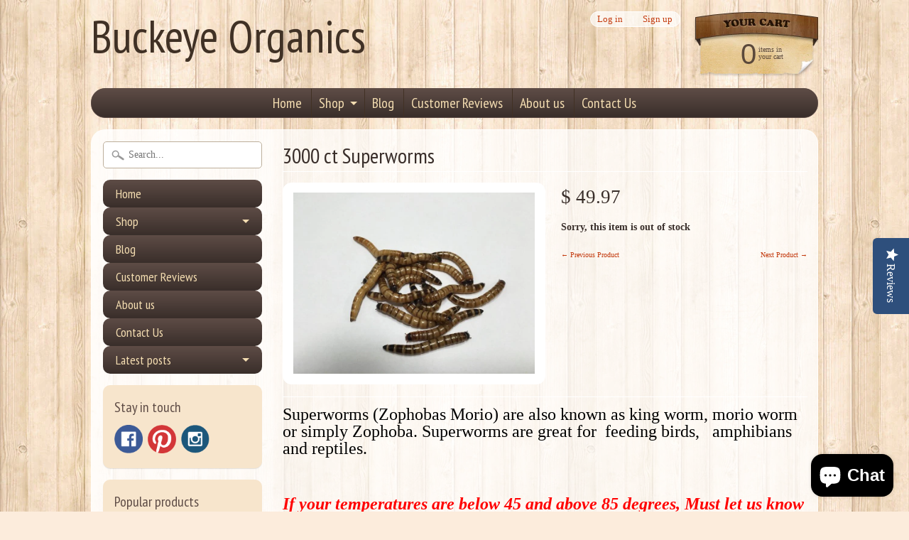

--- FILE ---
content_type: text/html; charset=utf-8
request_url: https://www.buckeyeorganics.net/collections/superworms/products/3000-ct-superworms
body_size: 22724
content:
<!DOCTYPE html>
<!--[if IE 8]> <html class="no-js lt-ie9" lang="en" > <![endif]-->
<!--[if gt IE 8]><!--> <html class="no-js" lang="en" > <!--<![endif]-->

<head>
  <!-- Start of Booster Apps Seo-0.1-->
<title>3000 ct Superworms | Buckeye Organics</title><meta name="google-site-verification" content="Qi_UD5WMeax1zs24nZ7dS2wvA2rzTnl1JhI7WTmULcw" />
<meta name="description" content="3000 ct Superworms | Superworms (Zophobas Morio) are also known as king worm, morio worm or simply Zophoba. Superworms are great for  feeding birds,   amphibians and reptiles.   If your temperatures are below 45 and above 85 degrees, Must let ..." /><script type="application/ld+json">
  {
    "@context": "https://schema.org",
    "@type": "WebSite",
    "name": "Buckeye Organics",
    "url": "https://www.buckeyeorganics.net",
    "potentialAction": {
      "@type": "SearchAction",
      "query-input": "required name=query",
      "target": "https://www.buckeyeorganics.net/search?q={query}"
    }
  }
</script><script type="application/ld+json">
  {
    "@context": "https://schema.org",
    "@type": "Product",
    "name": "3000 ct Superworms",
    "brand": {"@type": "Brand","name": "Buckeye Organics"},
    "sku": "",
    "mpn": "",
    "description": "Superworms (Zophobas Morio) are also known as king worm, morio worm or simply Zophoba. Superworms are great for  feeding birds,   amphibians and reptiles.\n \n \n \nIf your temperatures are below 45 and above 85 degrees, Must let us know and have package held at post office for live guarantee.\n \n \n \nSuperworms do not need to be refrigerated. If refrigerated they will be killed.\n \n \n \nFrequently Asked Questions During Ordering \n \n    1.       How do you ship worms to survive in transit?\n \n              We ship nationwide with USPS 2-3 day priority mail, so your worms will not be in transit very long. We ship worms Monday to Wednesday to ensure delivery before Sunday so they are not left in transit on Sunday. We have a high success rate for worms arriving at their destination alive and well. We 100% guarantee live delivery, so if any problems occur during transit, we will ship replacement worms. Please contact us within 24 hours of delivery with any problems. \n \n2.       How do I store my worms?\n \n      Superworms should be kept under  between 70 and 80 degrees. They need to be in bedding of either oats or wheat bran and need a moisture source such as a sliced apple, carrot or potatoes.              \n \n \n \n3.       Do I need to be home when my package arrives?\n \n It is best to be home when package arrives however, you don't need to be there. We can have the package held at Post Office if you want. It is recommend during the winter and summer so the worms will be alive when you get home. You can leave delivery instructions before placing your order. ",
    "url": "https://www.buckeyeorganics.net/products/3000-ct-superworms","image": "https://www.buckeyeorganics.net/cdn/shop/products/superworms_6f73e531-e69a-464f-b020-c0627d33a707_800x.jpg?v=1527295854","itemCondition": "https://schema.org/NewCondition",
    "offers": [{
          "@type": "Offer","price": "49.97","priceCurrency": "USD",
          "itemCondition": "https://schema.org/NewCondition",
          "url": "https://www.buckeyeorganics.net/products/3000-ct-superworms?variant=6810905641014",
          "sku": "",
          "mpn": "",
          "availability" : "https://schema.org/OutOfStock",
          "priceValidUntil": "2026-02-22","gtin14": ""},{
          "@type": "Offer","price": "59.97","priceCurrency": "USD",
          "itemCondition": "https://schema.org/NewCondition",
          "url": "https://www.buckeyeorganics.net/products/3000-ct-superworms?variant=6813197140022",
          "sku": "",
          "mpn": "",
          "availability" : "https://schema.org/OutOfStock",
          "priceValidUntil": "2026-02-22","gtin14": ""},{
          "@type": "Offer","price": "69.97","priceCurrency": "USD",
          "itemCondition": "https://schema.org/NewCondition",
          "url": "https://www.buckeyeorganics.net/products/3000-ct-superworms?variant=6813197172790",
          "sku": "",
          "mpn": "",
          "availability" : "https://schema.org/OutOfStock",
          "priceValidUntil": "2026-02-22","gtin14": ""}]}
</script>
<!-- end of Booster Apps SEO -->

  
  <!-- Google tag (gtag.js) -->
<script async src="https://www.googletagmanager.com/gtag/js?id=G-GDYZKH77GE"></script>
<script>
  window.dataLayer = window.dataLayer || [];
  function gtag(){dataLayer.push(arguments);}
  gtag('js', new Date());

  gtag('config', 'G-GDYZKH77GE');
</script>
  <meta name="google-site-verification" content="brF4rA2kyLXd0En8xxDYjKlVNeAH-AKH20hRoPf8-Co" />
  <meta name="google-site-verification" content="oajcyam3TtT_zq-lsN31Sc6xwRwnKwU5eE9bhP99qhs" />
  <meta name="google-site-verification" content="oajcyam3TtT_zq-lsN31Sc6xwRwnKwU5eE9bhP99qhs" />
  <meta name="msvalidate.01" content="20B87975B2BE747690AFAA409876359E" />
  <script type="text/javascript">
(function e(){var e=document.createElement("script");e.type="text/javascript",e.async=true,e.src="//staticw2.yotpo.com/jfzPbAweXFfA3YGSLHqs1uVpx0onWw9LLzlat0Tr/widget.js";var t=document.getElementsByTagName("script")[0];t.parentNode.insertBefore(e,t)})();
</script>

  <link href='https://fonts.googleapis.com/css?family=Open+Sans' rel='stylesheet' type='text/css'>
  
<meta charset="utf-8" />
<meta http-equiv="X-UA-Compatible" content="IE=edge" />  

<meta name="viewport" content="width=device-width, initial-scale=1.0">



  
    
    
    <link href="//fonts.googleapis.com/css?family=PT+Sans+Narrow:400,700" rel="stylesheet" type="text/css" media="all" />
  

   
  
<link rel="shortcut icon" href="//www.buckeyeorganics.net/cdn/shop/t/2/assets/favicon.png?v=5284733532565337951458158623" />
<link rel="apple-touch-icon-precomposed" href="//www.buckeyeorganics.net/cdn/shop/t/2/assets/favicon-152.png?v=156967551206934415071458158623" />  

<!-- meta.liquid snippet  -->


  <meta property="og:type" content="product">
  <meta property="og:title" content="3000 ct Superworms">
  
  <meta property="og:image" content="http://www.buckeyeorganics.net/cdn/shop/products/superworms_6f73e531-e69a-464f-b020-c0627d33a707_grande.jpg?v=1527295854">
  <meta property="og:image:secure_url" content="https://www.buckeyeorganics.net/cdn/shop/products/superworms_6f73e531-e69a-464f-b020-c0627d33a707_grande.jpg?v=1527295854">
  
  <meta property="og:price:amount" content="49.97">
  <meta property="og:price:currency" content="USD">


  <meta property="og:description" content="Superworms (Zophobas Morio) are also known as king worm, morio worm or simply Zophoba. Superworms are great for  feeding birds,   amphibians and reptiles.   If your temperatures are below 45 and above 85 degrees, Must let us know and have package held at post office for live guarantee.   Superworms do not need to be re">

  <meta property="og:url" content="https://www.buckeyeorganics.net/products/3000-ct-superworms">
  <meta property="og:site_name" content="Buckeye Organics">






  <meta name="twitter:card" content="product">
  <meta name="twitter:title" content="3000 ct Superworms">
  <meta name="twitter:description" content="Superworms (Zophobas Morio) are also known as king worm, morio worm or simply Zophoba. Superworms are great for  feeding birds,   amphibians and reptiles.   If your temperatures are below 45 and above 85 degrees, Must let us know and have package held at post office for live guarantee.   Superworms do not need to be refrigerated. If refrigerated they will be killed.   Frequently Asked Questions During Ordering      1.       How do you ship worms to survive in transit?               We ship nationwide with USPS 2-3 day priority mail, so your worms will not be in transit very long. We ship worms Monday to Wednesday to ensure delivery before Sunday so they are not left in transit on Sunday. We have a high success rate for worms arriving at their destination alive and well. We 100% guarantee live delivery, so if">
  <meta name="twitter:image" content="https://www.buckeyeorganics.net/cdn/shop/products/superworms_6f73e531-e69a-464f-b020-c0627d33a707_medium.jpg?v=1527295854">
  <meta name="twitter:image:width" content="240">
  <meta name="twitter:image:height" content="240">
  <meta name="twitter:label1" content="Price">
  
  <meta name="twitter:data1" content="Translation missing: en.products.general.from_text_html">
  
  <meta name="twitter:label2" content="Brand">
  <meta name="twitter:data2" content="Buckeye Organics">
  


<link href="//www.buckeyeorganics.net/cdn/shop/t/2/assets/styles.scss.css?v=7664486505080514371703120756" rel="stylesheet" type="text/css" media="all" />  
<script type="text/javascript" src="//ajax.googleapis.com/ajax/libs/jquery/1.12.0/jquery.min.js"></script>

  <script type

<script src="//www.buckeyeorganics.net/cdn/shop/t/2/assets/shop.js?v=85760327682836887191527356136" type="text/javascript"></script> 



<script src="//www.buckeyeorganics.net/cdn/shopifycloud/storefront/assets/themes_support/option_selection-b017cd28.js" type="text/javascript"></script>

<!--[if lt IE 9]>
<script src="//html5shim.googlecode.com/svn/trunk/html5.js"></script>
<![endif]-->  
  
<script>window.performance && window.performance.mark && window.performance.mark('shopify.content_for_header.start');</script><meta id="shopify-digital-wallet" name="shopify-digital-wallet" content="/12091198/digital_wallets/dialog">
<meta name="shopify-checkout-api-token" content="1290db42092124dda8940544b10ca50c">
<meta id="in-context-paypal-metadata" data-shop-id="12091198" data-venmo-supported="false" data-environment="production" data-locale="en_US" data-paypal-v4="true" data-currency="USD">
<link rel="alternate" type="application/json+oembed" href="https://www.buckeyeorganics.net/products/3000-ct-superworms.oembed">
<script async="async" src="/checkouts/internal/preloads.js?locale=en-US"></script>
<link rel="preconnect" href="https://shop.app" crossorigin="anonymous">
<script async="async" src="https://shop.app/checkouts/internal/preloads.js?locale=en-US&shop_id=12091198" crossorigin="anonymous"></script>
<script id="apple-pay-shop-capabilities" type="application/json">{"shopId":12091198,"countryCode":"US","currencyCode":"USD","merchantCapabilities":["supports3DS"],"merchantId":"gid:\/\/shopify\/Shop\/12091198","merchantName":"Buckeye Organics","requiredBillingContactFields":["postalAddress","email"],"requiredShippingContactFields":["postalAddress","email"],"shippingType":"shipping","supportedNetworks":["visa","masterCard","amex","discover","elo","jcb"],"total":{"type":"pending","label":"Buckeye Organics","amount":"1.00"},"shopifyPaymentsEnabled":true,"supportsSubscriptions":true}</script>
<script id="shopify-features" type="application/json">{"accessToken":"1290db42092124dda8940544b10ca50c","betas":["rich-media-storefront-analytics"],"domain":"www.buckeyeorganics.net","predictiveSearch":true,"shopId":12091198,"locale":"en"}</script>
<script>var Shopify = Shopify || {};
Shopify.shop = "buckeye-red-worms.myshopify.com";
Shopify.locale = "en";
Shopify.currency = {"active":"USD","rate":"1.0"};
Shopify.country = "US";
Shopify.theme = {"name":"Sunrise","id":91853761,"schema_name":null,"schema_version":null,"theme_store_id":57,"role":"main"};
Shopify.theme.handle = "null";
Shopify.theme.style = {"id":null,"handle":null};
Shopify.cdnHost = "www.buckeyeorganics.net/cdn";
Shopify.routes = Shopify.routes || {};
Shopify.routes.root = "/";</script>
<script type="module">!function(o){(o.Shopify=o.Shopify||{}).modules=!0}(window);</script>
<script>!function(o){function n(){var o=[];function n(){o.push(Array.prototype.slice.apply(arguments))}return n.q=o,n}var t=o.Shopify=o.Shopify||{};t.loadFeatures=n(),t.autoloadFeatures=n()}(window);</script>
<script>
  window.ShopifyPay = window.ShopifyPay || {};
  window.ShopifyPay.apiHost = "shop.app\/pay";
  window.ShopifyPay.redirectState = null;
</script>
<script id="shop-js-analytics" type="application/json">{"pageType":"product"}</script>
<script defer="defer" async type="module" src="//www.buckeyeorganics.net/cdn/shopifycloud/shop-js/modules/v2/client.init-shop-cart-sync_BT-GjEfc.en.esm.js"></script>
<script defer="defer" async type="module" src="//www.buckeyeorganics.net/cdn/shopifycloud/shop-js/modules/v2/chunk.common_D58fp_Oc.esm.js"></script>
<script defer="defer" async type="module" src="//www.buckeyeorganics.net/cdn/shopifycloud/shop-js/modules/v2/chunk.modal_xMitdFEc.esm.js"></script>
<script type="module">
  await import("//www.buckeyeorganics.net/cdn/shopifycloud/shop-js/modules/v2/client.init-shop-cart-sync_BT-GjEfc.en.esm.js");
await import("//www.buckeyeorganics.net/cdn/shopifycloud/shop-js/modules/v2/chunk.common_D58fp_Oc.esm.js");
await import("//www.buckeyeorganics.net/cdn/shopifycloud/shop-js/modules/v2/chunk.modal_xMitdFEc.esm.js");

  window.Shopify.SignInWithShop?.initShopCartSync?.({"fedCMEnabled":true,"windoidEnabled":true});

</script>
<script>
  window.Shopify = window.Shopify || {};
  if (!window.Shopify.featureAssets) window.Shopify.featureAssets = {};
  window.Shopify.featureAssets['shop-js'] = {"shop-cart-sync":["modules/v2/client.shop-cart-sync_DZOKe7Ll.en.esm.js","modules/v2/chunk.common_D58fp_Oc.esm.js","modules/v2/chunk.modal_xMitdFEc.esm.js"],"init-fed-cm":["modules/v2/client.init-fed-cm_B6oLuCjv.en.esm.js","modules/v2/chunk.common_D58fp_Oc.esm.js","modules/v2/chunk.modal_xMitdFEc.esm.js"],"shop-cash-offers":["modules/v2/client.shop-cash-offers_D2sdYoxE.en.esm.js","modules/v2/chunk.common_D58fp_Oc.esm.js","modules/v2/chunk.modal_xMitdFEc.esm.js"],"shop-login-button":["modules/v2/client.shop-login-button_QeVjl5Y3.en.esm.js","modules/v2/chunk.common_D58fp_Oc.esm.js","modules/v2/chunk.modal_xMitdFEc.esm.js"],"pay-button":["modules/v2/client.pay-button_DXTOsIq6.en.esm.js","modules/v2/chunk.common_D58fp_Oc.esm.js","modules/v2/chunk.modal_xMitdFEc.esm.js"],"shop-button":["modules/v2/client.shop-button_DQZHx9pm.en.esm.js","modules/v2/chunk.common_D58fp_Oc.esm.js","modules/v2/chunk.modal_xMitdFEc.esm.js"],"avatar":["modules/v2/client.avatar_BTnouDA3.en.esm.js"],"init-windoid":["modules/v2/client.init-windoid_CR1B-cfM.en.esm.js","modules/v2/chunk.common_D58fp_Oc.esm.js","modules/v2/chunk.modal_xMitdFEc.esm.js"],"init-shop-for-new-customer-accounts":["modules/v2/client.init-shop-for-new-customer-accounts_C_vY_xzh.en.esm.js","modules/v2/client.shop-login-button_QeVjl5Y3.en.esm.js","modules/v2/chunk.common_D58fp_Oc.esm.js","modules/v2/chunk.modal_xMitdFEc.esm.js"],"init-shop-email-lookup-coordinator":["modules/v2/client.init-shop-email-lookup-coordinator_BI7n9ZSv.en.esm.js","modules/v2/chunk.common_D58fp_Oc.esm.js","modules/v2/chunk.modal_xMitdFEc.esm.js"],"init-shop-cart-sync":["modules/v2/client.init-shop-cart-sync_BT-GjEfc.en.esm.js","modules/v2/chunk.common_D58fp_Oc.esm.js","modules/v2/chunk.modal_xMitdFEc.esm.js"],"shop-toast-manager":["modules/v2/client.shop-toast-manager_DiYdP3xc.en.esm.js","modules/v2/chunk.common_D58fp_Oc.esm.js","modules/v2/chunk.modal_xMitdFEc.esm.js"],"init-customer-accounts":["modules/v2/client.init-customer-accounts_D9ZNqS-Q.en.esm.js","modules/v2/client.shop-login-button_QeVjl5Y3.en.esm.js","modules/v2/chunk.common_D58fp_Oc.esm.js","modules/v2/chunk.modal_xMitdFEc.esm.js"],"init-customer-accounts-sign-up":["modules/v2/client.init-customer-accounts-sign-up_iGw4briv.en.esm.js","modules/v2/client.shop-login-button_QeVjl5Y3.en.esm.js","modules/v2/chunk.common_D58fp_Oc.esm.js","modules/v2/chunk.modal_xMitdFEc.esm.js"],"shop-follow-button":["modules/v2/client.shop-follow-button_CqMgW2wH.en.esm.js","modules/v2/chunk.common_D58fp_Oc.esm.js","modules/v2/chunk.modal_xMitdFEc.esm.js"],"checkout-modal":["modules/v2/client.checkout-modal_xHeaAweL.en.esm.js","modules/v2/chunk.common_D58fp_Oc.esm.js","modules/v2/chunk.modal_xMitdFEc.esm.js"],"shop-login":["modules/v2/client.shop-login_D91U-Q7h.en.esm.js","modules/v2/chunk.common_D58fp_Oc.esm.js","modules/v2/chunk.modal_xMitdFEc.esm.js"],"lead-capture":["modules/v2/client.lead-capture_BJmE1dJe.en.esm.js","modules/v2/chunk.common_D58fp_Oc.esm.js","modules/v2/chunk.modal_xMitdFEc.esm.js"],"payment-terms":["modules/v2/client.payment-terms_Ci9AEqFq.en.esm.js","modules/v2/chunk.common_D58fp_Oc.esm.js","modules/v2/chunk.modal_xMitdFEc.esm.js"]};
</script>
<script>(function() {
  var isLoaded = false;
  function asyncLoad() {
    if (isLoaded) return;
    isLoaded = true;
    var urls = ["\/\/cdn.ywxi.net\/js\/1.js?shop=buckeye-red-worms.myshopify.com","https:\/\/cdn.reamaze.com\/assets\/reamaze-loader.js?shop=buckeye-red-worms.myshopify.com","https:\/\/cdn.reamaze.com\/assets\/reamaze-loader.js?shop=buckeye-red-worms.myshopify.com","https:\/\/trustbadge.shopclimb.com\/files\/js\/dist\/trustbadge.min.js?shop=buckeye-red-worms.myshopify.com","https:\/\/cdn.hextom.com\/js\/freeshippingbar.js?shop=buckeye-red-worms.myshopify.com"];
    for (var i = 0; i < urls.length; i++) {
      var s = document.createElement('script');
      s.type = 'text/javascript';
      s.async = true;
      s.src = urls[i];
      var x = document.getElementsByTagName('script')[0];
      x.parentNode.insertBefore(s, x);
    }
  };
  if(window.attachEvent) {
    window.attachEvent('onload', asyncLoad);
  } else {
    window.addEventListener('load', asyncLoad, false);
  }
})();</script>
<script id="__st">var __st={"a":12091198,"offset":-18000,"reqid":"8e236c4d-6425-466a-940b-8900a9c213a1-1769145266","pageurl":"www.buckeyeorganics.net\/collections\/superworms\/products\/3000-ct-superworms","u":"89e614c0ec36","p":"product","rtyp":"product","rid":494228275254};</script>
<script>window.ShopifyPaypalV4VisibilityTracking = true;</script>
<script id="captcha-bootstrap">!function(){'use strict';const t='contact',e='account',n='new_comment',o=[[t,t],['blogs',n],['comments',n],[t,'customer']],c=[[e,'customer_login'],[e,'guest_login'],[e,'recover_customer_password'],[e,'create_customer']],r=t=>t.map((([t,e])=>`form[action*='/${t}']:not([data-nocaptcha='true']) input[name='form_type'][value='${e}']`)).join(','),a=t=>()=>t?[...document.querySelectorAll(t)].map((t=>t.form)):[];function s(){const t=[...o],e=r(t);return a(e)}const i='password',u='form_key',d=['recaptcha-v3-token','g-recaptcha-response','h-captcha-response',i],f=()=>{try{return window.sessionStorage}catch{return}},m='__shopify_v',_=t=>t.elements[u];function p(t,e,n=!1){try{const o=window.sessionStorage,c=JSON.parse(o.getItem(e)),{data:r}=function(t){const{data:e,action:n}=t;return t[m]||n?{data:e,action:n}:{data:t,action:n}}(c);for(const[e,n]of Object.entries(r))t.elements[e]&&(t.elements[e].value=n);n&&o.removeItem(e)}catch(o){console.error('form repopulation failed',{error:o})}}const l='form_type',E='cptcha';function T(t){t.dataset[E]=!0}const w=window,h=w.document,L='Shopify',v='ce_forms',y='captcha';let A=!1;((t,e)=>{const n=(g='f06e6c50-85a8-45c8-87d0-21a2b65856fe',I='https://cdn.shopify.com/shopifycloud/storefront-forms-hcaptcha/ce_storefront_forms_captcha_hcaptcha.v1.5.2.iife.js',D={infoText:'Protected by hCaptcha',privacyText:'Privacy',termsText:'Terms'},(t,e,n)=>{const o=w[L][v],c=o.bindForm;if(c)return c(t,g,e,D).then(n);var r;o.q.push([[t,g,e,D],n]),r=I,A||(h.body.append(Object.assign(h.createElement('script'),{id:'captcha-provider',async:!0,src:r})),A=!0)});var g,I,D;w[L]=w[L]||{},w[L][v]=w[L][v]||{},w[L][v].q=[],w[L][y]=w[L][y]||{},w[L][y].protect=function(t,e){n(t,void 0,e),T(t)},Object.freeze(w[L][y]),function(t,e,n,w,h,L){const[v,y,A,g]=function(t,e,n){const i=e?o:[],u=t?c:[],d=[...i,...u],f=r(d),m=r(i),_=r(d.filter((([t,e])=>n.includes(e))));return[a(f),a(m),a(_),s()]}(w,h,L),I=t=>{const e=t.target;return e instanceof HTMLFormElement?e:e&&e.form},D=t=>v().includes(t);t.addEventListener('submit',(t=>{const e=I(t);if(!e)return;const n=D(e)&&!e.dataset.hcaptchaBound&&!e.dataset.recaptchaBound,o=_(e),c=g().includes(e)&&(!o||!o.value);(n||c)&&t.preventDefault(),c&&!n&&(function(t){try{if(!f())return;!function(t){const e=f();if(!e)return;const n=_(t);if(!n)return;const o=n.value;o&&e.removeItem(o)}(t);const e=Array.from(Array(32),(()=>Math.random().toString(36)[2])).join('');!function(t,e){_(t)||t.append(Object.assign(document.createElement('input'),{type:'hidden',name:u})),t.elements[u].value=e}(t,e),function(t,e){const n=f();if(!n)return;const o=[...t.querySelectorAll(`input[type='${i}']`)].map((({name:t})=>t)),c=[...d,...o],r={};for(const[a,s]of new FormData(t).entries())c.includes(a)||(r[a]=s);n.setItem(e,JSON.stringify({[m]:1,action:t.action,data:r}))}(t,e)}catch(e){console.error('failed to persist form',e)}}(e),e.submit())}));const S=(t,e)=>{t&&!t.dataset[E]&&(n(t,e.some((e=>e===t))),T(t))};for(const o of['focusin','change'])t.addEventListener(o,(t=>{const e=I(t);D(e)&&S(e,y())}));const B=e.get('form_key'),M=e.get(l),P=B&&M;t.addEventListener('DOMContentLoaded',(()=>{const t=y();if(P)for(const e of t)e.elements[l].value===M&&p(e,B);[...new Set([...A(),...v().filter((t=>'true'===t.dataset.shopifyCaptcha))])].forEach((e=>S(e,t)))}))}(h,new URLSearchParams(w.location.search),n,t,e,['guest_login'])})(!0,!0)}();</script>
<script integrity="sha256-4kQ18oKyAcykRKYeNunJcIwy7WH5gtpwJnB7kiuLZ1E=" data-source-attribution="shopify.loadfeatures" defer="defer" src="//www.buckeyeorganics.net/cdn/shopifycloud/storefront/assets/storefront/load_feature-a0a9edcb.js" crossorigin="anonymous"></script>
<script crossorigin="anonymous" defer="defer" src="//www.buckeyeorganics.net/cdn/shopifycloud/storefront/assets/shopify_pay/storefront-65b4c6d7.js?v=20250812"></script>
<script data-source-attribution="shopify.dynamic_checkout.dynamic.init">var Shopify=Shopify||{};Shopify.PaymentButton=Shopify.PaymentButton||{isStorefrontPortableWallets:!0,init:function(){window.Shopify.PaymentButton.init=function(){};var t=document.createElement("script");t.src="https://www.buckeyeorganics.net/cdn/shopifycloud/portable-wallets/latest/portable-wallets.en.js",t.type="module",document.head.appendChild(t)}};
</script>
<script data-source-attribution="shopify.dynamic_checkout.buyer_consent">
  function portableWalletsHideBuyerConsent(e){var t=document.getElementById("shopify-buyer-consent"),n=document.getElementById("shopify-subscription-policy-button");t&&n&&(t.classList.add("hidden"),t.setAttribute("aria-hidden","true"),n.removeEventListener("click",e))}function portableWalletsShowBuyerConsent(e){var t=document.getElementById("shopify-buyer-consent"),n=document.getElementById("shopify-subscription-policy-button");t&&n&&(t.classList.remove("hidden"),t.removeAttribute("aria-hidden"),n.addEventListener("click",e))}window.Shopify?.PaymentButton&&(window.Shopify.PaymentButton.hideBuyerConsent=portableWalletsHideBuyerConsent,window.Shopify.PaymentButton.showBuyerConsent=portableWalletsShowBuyerConsent);
</script>
<script data-source-attribution="shopify.dynamic_checkout.cart.bootstrap">document.addEventListener("DOMContentLoaded",(function(){function t(){return document.querySelector("shopify-accelerated-checkout-cart, shopify-accelerated-checkout")}if(t())Shopify.PaymentButton.init();else{new MutationObserver((function(e,n){t()&&(Shopify.PaymentButton.init(),n.disconnect())})).observe(document.body,{childList:!0,subtree:!0})}}));
</script>
<link id="shopify-accelerated-checkout-styles" rel="stylesheet" media="screen" href="https://www.buckeyeorganics.net/cdn/shopifycloud/portable-wallets/latest/accelerated-checkout-backwards-compat.css" crossorigin="anonymous">
<style id="shopify-accelerated-checkout-cart">
        #shopify-buyer-consent {
  margin-top: 1em;
  display: inline-block;
  width: 100%;
}

#shopify-buyer-consent.hidden {
  display: none;
}

#shopify-subscription-policy-button {
  background: none;
  border: none;
  padding: 0;
  text-decoration: underline;
  font-size: inherit;
  cursor: pointer;
}

#shopify-subscription-policy-button::before {
  box-shadow: none;
}

      </style>

<script>window.performance && window.performance.mark && window.performance.mark('shopify.content_for_header.end');</script>

  

       
        <!-- meta.liquid snippet  -->
  <!-- Global site tag (gtag.js) - Google AdWords: 929786263 -->
<script async src="https://www.googletagmanager.com/gtag/js?id=AW-929786263"></script>
<script>
  window.dataLayer = window.dataLayer || [];
  function gtag(){dataLayer.push(arguments);}
  gtag('js', new Date());

  gtag('config', 'AW-929786263');
</script>

       
 


  <!-- REAMAZE INTEGRATION START - DO NOT REMOVE -->
<!-- Reamaze Config file - DO NOT REMOVE -->
<script type="text/javascript">
  var _support = _support || { 'ui': {}, 'user': {} };
  _support.account = "buckeye-red-worms";
</script>
<!-- Reamaze SSO file - DO NOT REMOVE -->


<!-- REAMAZE INTEGRATION END - DO NOT REMOVE -->

<!-- BEGIN app block: shopify://apps/frequently-bought/blocks/app-embed-block/b1a8cbea-c844-4842-9529-7c62dbab1b1f --><script>
    window.codeblackbelt = window.codeblackbelt || {};
    window.codeblackbelt.shop = window.codeblackbelt.shop || 'buckeye-red-worms.myshopify.com';
    
        window.codeblackbelt.productId = 494228275254;</script><script src="//cdn.codeblackbelt.com/widgets/frequently-bought-together/main.min.js?version=2026012300-0500" async></script>
 <!-- END app block --><script src="https://cdn.shopify.com/extensions/e8878072-2f6b-4e89-8082-94b04320908d/inbox-1254/assets/inbox-chat-loader.js" type="text/javascript" defer="defer"></script>
<script src="https://cdn.shopify.com/extensions/60de0b98-b80e-45e9-8a6a-3109ed7982d8/forms-2296/assets/shopify-forms-loader.js" type="text/javascript" defer="defer"></script>
<link rel="canonical" href="https://www.buckeyeorganics.net/products/3000-ct-superworms">
<link href="https://monorail-edge.shopifysvc.com" rel="dns-prefetch">
<script>(function(){if ("sendBeacon" in navigator && "performance" in window) {try {var session_token_from_headers = performance.getEntriesByType('navigation')[0].serverTiming.find(x => x.name == '_s').description;} catch {var session_token_from_headers = undefined;}var session_cookie_matches = document.cookie.match(/_shopify_s=([^;]*)/);var session_token_from_cookie = session_cookie_matches && session_cookie_matches.length === 2 ? session_cookie_matches[1] : "";var session_token = session_token_from_headers || session_token_from_cookie || "";function handle_abandonment_event(e) {var entries = performance.getEntries().filter(function(entry) {return /monorail-edge.shopifysvc.com/.test(entry.name);});if (!window.abandonment_tracked && entries.length === 0) {window.abandonment_tracked = true;var currentMs = Date.now();var navigation_start = performance.timing.navigationStart;var payload = {shop_id: 12091198,url: window.location.href,navigation_start,duration: currentMs - navigation_start,session_token,page_type: "product"};window.navigator.sendBeacon("https://monorail-edge.shopifysvc.com/v1/produce", JSON.stringify({schema_id: "online_store_buyer_site_abandonment/1.1",payload: payload,metadata: {event_created_at_ms: currentMs,event_sent_at_ms: currentMs}}));}}window.addEventListener('pagehide', handle_abandonment_event);}}());</script>
<script id="web-pixels-manager-setup">(function e(e,d,r,n,o){if(void 0===o&&(o={}),!Boolean(null===(a=null===(i=window.Shopify)||void 0===i?void 0:i.analytics)||void 0===a?void 0:a.replayQueue)){var i,a;window.Shopify=window.Shopify||{};var t=window.Shopify;t.analytics=t.analytics||{};var s=t.analytics;s.replayQueue=[],s.publish=function(e,d,r){return s.replayQueue.push([e,d,r]),!0};try{self.performance.mark("wpm:start")}catch(e){}var l=function(){var e={modern:/Edge?\/(1{2}[4-9]|1[2-9]\d|[2-9]\d{2}|\d{4,})\.\d+(\.\d+|)|Firefox\/(1{2}[4-9]|1[2-9]\d|[2-9]\d{2}|\d{4,})\.\d+(\.\d+|)|Chrom(ium|e)\/(9{2}|\d{3,})\.\d+(\.\d+|)|(Maci|X1{2}).+ Version\/(15\.\d+|(1[6-9]|[2-9]\d|\d{3,})\.\d+)([,.]\d+|)( \(\w+\)|)( Mobile\/\w+|) Safari\/|Chrome.+OPR\/(9{2}|\d{3,})\.\d+\.\d+|(CPU[ +]OS|iPhone[ +]OS|CPU[ +]iPhone|CPU IPhone OS|CPU iPad OS)[ +]+(15[._]\d+|(1[6-9]|[2-9]\d|\d{3,})[._]\d+)([._]\d+|)|Android:?[ /-](13[3-9]|1[4-9]\d|[2-9]\d{2}|\d{4,})(\.\d+|)(\.\d+|)|Android.+Firefox\/(13[5-9]|1[4-9]\d|[2-9]\d{2}|\d{4,})\.\d+(\.\d+|)|Android.+Chrom(ium|e)\/(13[3-9]|1[4-9]\d|[2-9]\d{2}|\d{4,})\.\d+(\.\d+|)|SamsungBrowser\/([2-9]\d|\d{3,})\.\d+/,legacy:/Edge?\/(1[6-9]|[2-9]\d|\d{3,})\.\d+(\.\d+|)|Firefox\/(5[4-9]|[6-9]\d|\d{3,})\.\d+(\.\d+|)|Chrom(ium|e)\/(5[1-9]|[6-9]\d|\d{3,})\.\d+(\.\d+|)([\d.]+$|.*Safari\/(?![\d.]+ Edge\/[\d.]+$))|(Maci|X1{2}).+ Version\/(10\.\d+|(1[1-9]|[2-9]\d|\d{3,})\.\d+)([,.]\d+|)( \(\w+\)|)( Mobile\/\w+|) Safari\/|Chrome.+OPR\/(3[89]|[4-9]\d|\d{3,})\.\d+\.\d+|(CPU[ +]OS|iPhone[ +]OS|CPU[ +]iPhone|CPU IPhone OS|CPU iPad OS)[ +]+(10[._]\d+|(1[1-9]|[2-9]\d|\d{3,})[._]\d+)([._]\d+|)|Android:?[ /-](13[3-9]|1[4-9]\d|[2-9]\d{2}|\d{4,})(\.\d+|)(\.\d+|)|Mobile Safari.+OPR\/([89]\d|\d{3,})\.\d+\.\d+|Android.+Firefox\/(13[5-9]|1[4-9]\d|[2-9]\d{2}|\d{4,})\.\d+(\.\d+|)|Android.+Chrom(ium|e)\/(13[3-9]|1[4-9]\d|[2-9]\d{2}|\d{4,})\.\d+(\.\d+|)|Android.+(UC? ?Browser|UCWEB|U3)[ /]?(15\.([5-9]|\d{2,})|(1[6-9]|[2-9]\d|\d{3,})\.\d+)\.\d+|SamsungBrowser\/(5\.\d+|([6-9]|\d{2,})\.\d+)|Android.+MQ{2}Browser\/(14(\.(9|\d{2,})|)|(1[5-9]|[2-9]\d|\d{3,})(\.\d+|))(\.\d+|)|K[Aa][Ii]OS\/(3\.\d+|([4-9]|\d{2,})\.\d+)(\.\d+|)/},d=e.modern,r=e.legacy,n=navigator.userAgent;return n.match(d)?"modern":n.match(r)?"legacy":"unknown"}(),u="modern"===l?"modern":"legacy",c=(null!=n?n:{modern:"",legacy:""})[u],f=function(e){return[e.baseUrl,"/wpm","/b",e.hashVersion,"modern"===e.buildTarget?"m":"l",".js"].join("")}({baseUrl:d,hashVersion:r,buildTarget:u}),m=function(e){var d=e.version,r=e.bundleTarget,n=e.surface,o=e.pageUrl,i=e.monorailEndpoint;return{emit:function(e){var a=e.status,t=e.errorMsg,s=(new Date).getTime(),l=JSON.stringify({metadata:{event_sent_at_ms:s},events:[{schema_id:"web_pixels_manager_load/3.1",payload:{version:d,bundle_target:r,page_url:o,status:a,surface:n,error_msg:t},metadata:{event_created_at_ms:s}}]});if(!i)return console&&console.warn&&console.warn("[Web Pixels Manager] No Monorail endpoint provided, skipping logging."),!1;try{return self.navigator.sendBeacon.bind(self.navigator)(i,l)}catch(e){}var u=new XMLHttpRequest;try{return u.open("POST",i,!0),u.setRequestHeader("Content-Type","text/plain"),u.send(l),!0}catch(e){return console&&console.warn&&console.warn("[Web Pixels Manager] Got an unhandled error while logging to Monorail."),!1}}}}({version:r,bundleTarget:l,surface:e.surface,pageUrl:self.location.href,monorailEndpoint:e.monorailEndpoint});try{o.browserTarget=l,function(e){var d=e.src,r=e.async,n=void 0===r||r,o=e.onload,i=e.onerror,a=e.sri,t=e.scriptDataAttributes,s=void 0===t?{}:t,l=document.createElement("script"),u=document.querySelector("head"),c=document.querySelector("body");if(l.async=n,l.src=d,a&&(l.integrity=a,l.crossOrigin="anonymous"),s)for(var f in s)if(Object.prototype.hasOwnProperty.call(s,f))try{l.dataset[f]=s[f]}catch(e){}if(o&&l.addEventListener("load",o),i&&l.addEventListener("error",i),u)u.appendChild(l);else{if(!c)throw new Error("Did not find a head or body element to append the script");c.appendChild(l)}}({src:f,async:!0,onload:function(){if(!function(){var e,d;return Boolean(null===(d=null===(e=window.Shopify)||void 0===e?void 0:e.analytics)||void 0===d?void 0:d.initialized)}()){var d=window.webPixelsManager.init(e)||void 0;if(d){var r=window.Shopify.analytics;r.replayQueue.forEach((function(e){var r=e[0],n=e[1],o=e[2];d.publishCustomEvent(r,n,o)})),r.replayQueue=[],r.publish=d.publishCustomEvent,r.visitor=d.visitor,r.initialized=!0}}},onerror:function(){return m.emit({status:"failed",errorMsg:"".concat(f," has failed to load")})},sri:function(e){var d=/^sha384-[A-Za-z0-9+/=]+$/;return"string"==typeof e&&d.test(e)}(c)?c:"",scriptDataAttributes:o}),m.emit({status:"loading"})}catch(e){m.emit({status:"failed",errorMsg:(null==e?void 0:e.message)||"Unknown error"})}}})({shopId: 12091198,storefrontBaseUrl: "https://www.buckeyeorganics.net",extensionsBaseUrl: "https://extensions.shopifycdn.com/cdn/shopifycloud/web-pixels-manager",monorailEndpoint: "https://monorail-edge.shopifysvc.com/unstable/produce_batch",surface: "storefront-renderer",enabledBetaFlags: ["2dca8a86"],webPixelsConfigList: [{"id":"1284636834","configuration":"{\"hashed_organization_id\":\"b7314ed9cb9fb2ae7638236a3e57e833_v1\",\"app_key\":\"buckeye-red-worms\",\"allow_collect_personal_data\":\"true\"}","eventPayloadVersion":"v1","runtimeContext":"STRICT","scriptVersion":"c3e64302e4c6a915b615bb03ddf3784a","type":"APP","apiClientId":111542,"privacyPurposes":["ANALYTICS","MARKETING","SALE_OF_DATA"],"dataSharingAdjustments":{"protectedCustomerApprovalScopes":["read_customer_address","read_customer_email","read_customer_name","read_customer_personal_data","read_customer_phone"]}},{"id":"835518626","configuration":"{\"config\":\"{\\\"google_tag_ids\\\":[\\\"G-N7VSZBDG5F\\\"],\\\"target_country\\\":\\\"ZZ\\\",\\\"gtag_events\\\":[{\\\"type\\\":\\\"begin_checkout\\\",\\\"action_label\\\":\\\"G-N7VSZBDG5F\\\"},{\\\"type\\\":\\\"search\\\",\\\"action_label\\\":\\\"G-N7VSZBDG5F\\\"},{\\\"type\\\":\\\"view_item\\\",\\\"action_label\\\":\\\"G-N7VSZBDG5F\\\"},{\\\"type\\\":\\\"purchase\\\",\\\"action_label\\\":\\\"G-N7VSZBDG5F\\\"},{\\\"type\\\":\\\"page_view\\\",\\\"action_label\\\":\\\"G-N7VSZBDG5F\\\"},{\\\"type\\\":\\\"add_payment_info\\\",\\\"action_label\\\":\\\"G-N7VSZBDG5F\\\"},{\\\"type\\\":\\\"add_to_cart\\\",\\\"action_label\\\":\\\"G-N7VSZBDG5F\\\"}],\\\"enable_monitoring_mode\\\":false}\"}","eventPayloadVersion":"v1","runtimeContext":"OPEN","scriptVersion":"b2a88bafab3e21179ed38636efcd8a93","type":"APP","apiClientId":1780363,"privacyPurposes":[],"dataSharingAdjustments":{"protectedCustomerApprovalScopes":["read_customer_address","read_customer_email","read_customer_name","read_customer_personal_data","read_customer_phone"]}},{"id":"173736098","configuration":"{\"pixel_id\":\"417502979460023\",\"pixel_type\":\"facebook_pixel\",\"metaapp_system_user_token\":\"-\"}","eventPayloadVersion":"v1","runtimeContext":"OPEN","scriptVersion":"ca16bc87fe92b6042fbaa3acc2fbdaa6","type":"APP","apiClientId":2329312,"privacyPurposes":["ANALYTICS","MARKETING","SALE_OF_DATA"],"dataSharingAdjustments":{"protectedCustomerApprovalScopes":["read_customer_address","read_customer_email","read_customer_name","read_customer_personal_data","read_customer_phone"]}},{"id":"107380898","configuration":"{\"tagID\":\"2612474287322\"}","eventPayloadVersion":"v1","runtimeContext":"STRICT","scriptVersion":"18031546ee651571ed29edbe71a3550b","type":"APP","apiClientId":3009811,"privacyPurposes":["ANALYTICS","MARKETING","SALE_OF_DATA"],"dataSharingAdjustments":{"protectedCustomerApprovalScopes":["read_customer_address","read_customer_email","read_customer_name","read_customer_personal_data","read_customer_phone"]}},{"id":"59146402","eventPayloadVersion":"v1","runtimeContext":"LAX","scriptVersion":"1","type":"CUSTOM","privacyPurposes":["MARKETING"],"name":"Meta pixel (migrated)"},{"id":"shopify-app-pixel","configuration":"{}","eventPayloadVersion":"v1","runtimeContext":"STRICT","scriptVersion":"0450","apiClientId":"shopify-pixel","type":"APP","privacyPurposes":["ANALYTICS","MARKETING"]},{"id":"shopify-custom-pixel","eventPayloadVersion":"v1","runtimeContext":"LAX","scriptVersion":"0450","apiClientId":"shopify-pixel","type":"CUSTOM","privacyPurposes":["ANALYTICS","MARKETING"]}],isMerchantRequest: false,initData: {"shop":{"name":"Buckeye Organics","paymentSettings":{"currencyCode":"USD"},"myshopifyDomain":"buckeye-red-worms.myshopify.com","countryCode":"US","storefrontUrl":"https:\/\/www.buckeyeorganics.net"},"customer":null,"cart":null,"checkout":null,"productVariants":[{"price":{"amount":49.97,"currencyCode":"USD"},"product":{"title":"3000 ct Superworms","vendor":"Buckeye Organics","id":"494228275254","untranslatedTitle":"3000 ct Superworms","url":"\/products\/3000-ct-superworms","type":"Superworms"},"id":"6810905641014","image":{"src":"\/\/www.buckeyeorganics.net\/cdn\/shop\/products\/superworms_6f73e531-e69a-464f-b020-c0627d33a707.jpg?v=1527295854"},"sku":"","title":"Small (3\/4\")","untranslatedTitle":"Small (3\/4\")"},{"price":{"amount":59.97,"currencyCode":"USD"},"product":{"title":"3000 ct Superworms","vendor":"Buckeye Organics","id":"494228275254","untranslatedTitle":"3000 ct Superworms","url":"\/products\/3000-ct-superworms","type":"Superworms"},"id":"6813197140022","image":{"src":"\/\/www.buckeyeorganics.net\/cdn\/shop\/products\/superworms_6f73e531-e69a-464f-b020-c0627d33a707.jpg?v=1527295854"},"sku":"","title":"Medium (1\"-1.25\")","untranslatedTitle":"Medium (1\"-1.25\")"},{"price":{"amount":69.97,"currencyCode":"USD"},"product":{"title":"3000 ct Superworms","vendor":"Buckeye Organics","id":"494228275254","untranslatedTitle":"3000 ct Superworms","url":"\/products\/3000-ct-superworms","type":"Superworms"},"id":"6813197172790","image":{"src":"\/\/www.buckeyeorganics.net\/cdn\/shop\/products\/superworms_6f73e531-e69a-464f-b020-c0627d33a707.jpg?v=1527295854"},"sku":"","title":"Large (1.75-2\")","untranslatedTitle":"Large (1.75-2\")"}],"purchasingCompany":null},},"https://www.buckeyeorganics.net/cdn","fcfee988w5aeb613cpc8e4bc33m6693e112",{"modern":"","legacy":""},{"shopId":"12091198","storefrontBaseUrl":"https:\/\/www.buckeyeorganics.net","extensionBaseUrl":"https:\/\/extensions.shopifycdn.com\/cdn\/shopifycloud\/web-pixels-manager","surface":"storefront-renderer","enabledBetaFlags":"[\"2dca8a86\"]","isMerchantRequest":"false","hashVersion":"fcfee988w5aeb613cpc8e4bc33m6693e112","publish":"custom","events":"[[\"page_viewed\",{}],[\"product_viewed\",{\"productVariant\":{\"price\":{\"amount\":49.97,\"currencyCode\":\"USD\"},\"product\":{\"title\":\"3000 ct Superworms\",\"vendor\":\"Buckeye Organics\",\"id\":\"494228275254\",\"untranslatedTitle\":\"3000 ct Superworms\",\"url\":\"\/products\/3000-ct-superworms\",\"type\":\"Superworms\"},\"id\":\"6810905641014\",\"image\":{\"src\":\"\/\/www.buckeyeorganics.net\/cdn\/shop\/products\/superworms_6f73e531-e69a-464f-b020-c0627d33a707.jpg?v=1527295854\"},\"sku\":\"\",\"title\":\"Small (3\/4\\\")\",\"untranslatedTitle\":\"Small (3\/4\\\")\"}}]]"});</script><script>
  window.ShopifyAnalytics = window.ShopifyAnalytics || {};
  window.ShopifyAnalytics.meta = window.ShopifyAnalytics.meta || {};
  window.ShopifyAnalytics.meta.currency = 'USD';
  var meta = {"product":{"id":494228275254,"gid":"gid:\/\/shopify\/Product\/494228275254","vendor":"Buckeye Organics","type":"Superworms","handle":"3000-ct-superworms","variants":[{"id":6810905641014,"price":4997,"name":"3000 ct Superworms - Small (3\/4\")","public_title":"Small (3\/4\")","sku":""},{"id":6813197140022,"price":5997,"name":"3000 ct Superworms - Medium (1\"-1.25\")","public_title":"Medium (1\"-1.25\")","sku":""},{"id":6813197172790,"price":6997,"name":"3000 ct Superworms - Large (1.75-2\")","public_title":"Large (1.75-2\")","sku":""}],"remote":false},"page":{"pageType":"product","resourceType":"product","resourceId":494228275254,"requestId":"8e236c4d-6425-466a-940b-8900a9c213a1-1769145266"}};
  for (var attr in meta) {
    window.ShopifyAnalytics.meta[attr] = meta[attr];
  }
</script>
<script class="analytics">
  (function () {
    var customDocumentWrite = function(content) {
      var jquery = null;

      if (window.jQuery) {
        jquery = window.jQuery;
      } else if (window.Checkout && window.Checkout.$) {
        jquery = window.Checkout.$;
      }

      if (jquery) {
        jquery('body').append(content);
      }
    };

    var hasLoggedConversion = function(token) {
      if (token) {
        return document.cookie.indexOf('loggedConversion=' + token) !== -1;
      }
      return false;
    }

    var setCookieIfConversion = function(token) {
      if (token) {
        var twoMonthsFromNow = new Date(Date.now());
        twoMonthsFromNow.setMonth(twoMonthsFromNow.getMonth() + 2);

        document.cookie = 'loggedConversion=' + token + '; expires=' + twoMonthsFromNow;
      }
    }

    var trekkie = window.ShopifyAnalytics.lib = window.trekkie = window.trekkie || [];
    if (trekkie.integrations) {
      return;
    }
    trekkie.methods = [
      'identify',
      'page',
      'ready',
      'track',
      'trackForm',
      'trackLink'
    ];
    trekkie.factory = function(method) {
      return function() {
        var args = Array.prototype.slice.call(arguments);
        args.unshift(method);
        trekkie.push(args);
        return trekkie;
      };
    };
    for (var i = 0; i < trekkie.methods.length; i++) {
      var key = trekkie.methods[i];
      trekkie[key] = trekkie.factory(key);
    }
    trekkie.load = function(config) {
      trekkie.config = config || {};
      trekkie.config.initialDocumentCookie = document.cookie;
      var first = document.getElementsByTagName('script')[0];
      var script = document.createElement('script');
      script.type = 'text/javascript';
      script.onerror = function(e) {
        var scriptFallback = document.createElement('script');
        scriptFallback.type = 'text/javascript';
        scriptFallback.onerror = function(error) {
                var Monorail = {
      produce: function produce(monorailDomain, schemaId, payload) {
        var currentMs = new Date().getTime();
        var event = {
          schema_id: schemaId,
          payload: payload,
          metadata: {
            event_created_at_ms: currentMs,
            event_sent_at_ms: currentMs
          }
        };
        return Monorail.sendRequest("https://" + monorailDomain + "/v1/produce", JSON.stringify(event));
      },
      sendRequest: function sendRequest(endpointUrl, payload) {
        // Try the sendBeacon API
        if (window && window.navigator && typeof window.navigator.sendBeacon === 'function' && typeof window.Blob === 'function' && !Monorail.isIos12()) {
          var blobData = new window.Blob([payload], {
            type: 'text/plain'
          });

          if (window.navigator.sendBeacon(endpointUrl, blobData)) {
            return true;
          } // sendBeacon was not successful

        } // XHR beacon

        var xhr = new XMLHttpRequest();

        try {
          xhr.open('POST', endpointUrl);
          xhr.setRequestHeader('Content-Type', 'text/plain');
          xhr.send(payload);
        } catch (e) {
          console.log(e);
        }

        return false;
      },
      isIos12: function isIos12() {
        return window.navigator.userAgent.lastIndexOf('iPhone; CPU iPhone OS 12_') !== -1 || window.navigator.userAgent.lastIndexOf('iPad; CPU OS 12_') !== -1;
      }
    };
    Monorail.produce('monorail-edge.shopifysvc.com',
      'trekkie_storefront_load_errors/1.1',
      {shop_id: 12091198,
      theme_id: 91853761,
      app_name: "storefront",
      context_url: window.location.href,
      source_url: "//www.buckeyeorganics.net/cdn/s/trekkie.storefront.8d95595f799fbf7e1d32231b9a28fd43b70c67d3.min.js"});

        };
        scriptFallback.async = true;
        scriptFallback.src = '//www.buckeyeorganics.net/cdn/s/trekkie.storefront.8d95595f799fbf7e1d32231b9a28fd43b70c67d3.min.js';
        first.parentNode.insertBefore(scriptFallback, first);
      };
      script.async = true;
      script.src = '//www.buckeyeorganics.net/cdn/s/trekkie.storefront.8d95595f799fbf7e1d32231b9a28fd43b70c67d3.min.js';
      first.parentNode.insertBefore(script, first);
    };
    trekkie.load(
      {"Trekkie":{"appName":"storefront","development":false,"defaultAttributes":{"shopId":12091198,"isMerchantRequest":null,"themeId":91853761,"themeCityHash":"11830023814011891987","contentLanguage":"en","currency":"USD","eventMetadataId":"79c60dc4-4a99-452a-a6f5-3ed03556785a"},"isServerSideCookieWritingEnabled":true,"monorailRegion":"shop_domain","enabledBetaFlags":["65f19447"]},"Session Attribution":{},"S2S":{"facebookCapiEnabled":true,"source":"trekkie-storefront-renderer","apiClientId":580111}}
    );

    var loaded = false;
    trekkie.ready(function() {
      if (loaded) return;
      loaded = true;

      window.ShopifyAnalytics.lib = window.trekkie;

      var originalDocumentWrite = document.write;
      document.write = customDocumentWrite;
      try { window.ShopifyAnalytics.merchantGoogleAnalytics.call(this); } catch(error) {};
      document.write = originalDocumentWrite;

      window.ShopifyAnalytics.lib.page(null,{"pageType":"product","resourceType":"product","resourceId":494228275254,"requestId":"8e236c4d-6425-466a-940b-8900a9c213a1-1769145266","shopifyEmitted":true});

      var match = window.location.pathname.match(/checkouts\/(.+)\/(thank_you|post_purchase)/)
      var token = match? match[1]: undefined;
      if (!hasLoggedConversion(token)) {
        setCookieIfConversion(token);
        window.ShopifyAnalytics.lib.track("Viewed Product",{"currency":"USD","variantId":6810905641014,"productId":494228275254,"productGid":"gid:\/\/shopify\/Product\/494228275254","name":"3000 ct Superworms - Small (3\/4\")","price":"49.97","sku":"","brand":"Buckeye Organics","variant":"Small (3\/4\")","category":"Superworms","nonInteraction":true,"remote":false},undefined,undefined,{"shopifyEmitted":true});
      window.ShopifyAnalytics.lib.track("monorail:\/\/trekkie_storefront_viewed_product\/1.1",{"currency":"USD","variantId":6810905641014,"productId":494228275254,"productGid":"gid:\/\/shopify\/Product\/494228275254","name":"3000 ct Superworms - Small (3\/4\")","price":"49.97","sku":"","brand":"Buckeye Organics","variant":"Small (3\/4\")","category":"Superworms","nonInteraction":true,"remote":false,"referer":"https:\/\/www.buckeyeorganics.net\/collections\/superworms\/products\/3000-ct-superworms"});
      }
    });


        var eventsListenerScript = document.createElement('script');
        eventsListenerScript.async = true;
        eventsListenerScript.src = "//www.buckeyeorganics.net/cdn/shopifycloud/storefront/assets/shop_events_listener-3da45d37.js";
        document.getElementsByTagName('head')[0].appendChild(eventsListenerScript);

})();</script>
  <script>
  if (!window.ga || (window.ga && typeof window.ga !== 'function')) {
    window.ga = function ga() {
      (window.ga.q = window.ga.q || []).push(arguments);
      if (window.Shopify && window.Shopify.analytics && typeof window.Shopify.analytics.publish === 'function') {
        window.Shopify.analytics.publish("ga_stub_called", {}, {sendTo: "google_osp_migration"});
      }
      console.error("Shopify's Google Analytics stub called with:", Array.from(arguments), "\nSee https://help.shopify.com/manual/promoting-marketing/pixels/pixel-migration#google for more information.");
    };
    if (window.Shopify && window.Shopify.analytics && typeof window.Shopify.analytics.publish === 'function') {
      window.Shopify.analytics.publish("ga_stub_initialized", {}, {sendTo: "google_osp_migration"});
    }
  }
</script>
<script
  defer
  src="https://www.buckeyeorganics.net/cdn/shopifycloud/perf-kit/shopify-perf-kit-3.0.4.min.js"
  data-application="storefront-renderer"
  data-shop-id="12091198"
  data-render-region="gcp-us-central1"
  data-page-type="product"
  data-theme-instance-id="91853761"
  data-theme-name=""
  data-theme-version=""
  data-monorail-region="shop_domain"
  data-resource-timing-sampling-rate="10"
  data-shs="true"
  data-shs-beacon="true"
  data-shs-export-with-fetch="true"
  data-shs-logs-sample-rate="1"
  data-shs-beacon-endpoint="https://www.buckeyeorganics.net/api/collect"
></script>
</head>


<body id="product" data-curr-format="$ {{amount}}" data-shop-currency="USD">
   <div id="site-wrap">
      <header id="header" class="clearfix">	
         <div class="row clearfix">
            <div class="logo textonly">
                  
                <a class="newfont" href="/" title="Buckeye Organics">
                  
                     Buckeye Organics
                  
                </a>
                               
            </div>
            
           
           
            
            <div class="login-top hide-mobile">
                     
                          <a href="/account/login">Log in</a> | <a href="/account/register">Sign up</a>
                                 
            </div>
                       

            <div class="cart-info hide-mobile">
               <a href="/cart"><em>0</em> <span>items in your cart</span></a>
            </div>
         </div>

         
<nav class="top-menu hide-mobile clearfix" role="navigation">
  <ul>
   
      
      
         <li>
            <a class="" href="/">Home</a>
         </li>
      
   
      
      
         <li class="has-sub level-1">
            <a href="/collections">Shop</a>
            <ul>
            
                  <li>
                     <a href="/collections/red-wiggler-worms">Shop Red Wigglers</a>                    
                  </li>
            
                  <li>
                     <a href="/collections/european-nightcrawlers">Shop European Nightcrawlers</a>                    
                  </li>
            
                  <li>
                     <a href="/collections/worm-mixes">Shop Red Wigglers/European Nightcrawler Mix</a>                    
                  </li>
            
                  <li>
                     <a href="/collections/live-mealworms">Shop Live Mealworms</a>                    
                  </li>
            
                  <li>
                     <a href="/collections/superworms">Shop Live Superworms</a>                    
                  </li>
            
                  <li>
                     <a href="/collections/worm-castings">Shop Worm Castings</a>                    
                  </li>
            
                  <li>
                     <a href="/collections/worm-chow">Shop Purina Worm Chow</a>                    
                  </li>
            
                  <li>
                     <a href="/collections/soil-amendments">Shop Soil Amendments</a>                    
                  </li>
            
                  <li>
                     <a href="/collections/worm-composting-bin-kits">Shop Worm Bin Kits</a>                    
                  </li>
            
                  <li>
                     <a href="/collections/worm-bin-accesories">Shop Worm Bin Accessories</a>                    
                  </li>
            
                  <li>
                     <a href="/collections/canadian-nightcrawlers-1">Shop Canadian Nightcrawlers</a>                    
                  </li>
            
                  <li>
                     <a href="/collections/worm-cocoons">Shop Worm Cocoons</a>                    
                  </li>
            
                  <li>
                     <a href="/collections/african-nightcrawlers">Shop African Nightcrawlers</a>                    
                  </li>
            
                  <li>
                     <a href="/collections/urban-worm-bag">Shop Urban Worm Bag</a>                    
                  </li>
                    
            </ul>
         </li>
      
   
      
      
         <li>
            <a class="" href="/blogs/news">Blog</a>
         </li>
      
   
      
      
         <li>
            <a class="" href="/pages/buckeye-organics-review-page">Customer Reviews</a>
         </li>
      
   
      
      
         <li>
            <a class="" href="/pages/about-us">About us</a>
         </li>
      
   
      
      
         <li>
            <a class="" href="/pages/contact-us">Contact Us</a>
         </li>
      
   
  </ul>
</nav>


         <nav class="off-canvas-navigation show-mobile newfont">
            <a href="#menu" class="menu-button">Menu</a>			
            
               <a href="/account" class="">Account</a>			
            
            <a href="/cart" class="">Cart</a>			
         </nav> 
      </header>

   <div id="content">
      <section role="complementary" id="sidebar">
   <nav role="navigation" id="menu">
      <form method="get" action="/search" class="search-form">
			<fieldset>
			<input type="text" placeholder="Search..." name="q" id="search-input">
			<button type="submit" class="button">Search</button>
			</fieldset>
		</form>          
      
      
      <ul id="side-menu">
        

         
	

      
      
         <li>
            <a class="newfont" href="/">Home</a>
         </li>
      
   
      
      
         <li class="has-sub level-1">
           <a class="newfont top-link" href="/collections">Shop</a>
            <ul class="animated">
            
               
               
                  <li>
                     <a class="" href="/collections/red-wiggler-worms">Shop Red Wigglers</a>
                  </li>
               
            
               
               
                  <li>
                     <a class="" href="/collections/european-nightcrawlers">Shop European Nightcrawlers</a>
                  </li>
               
            
               
               
                  <li>
                     <a class="" href="/collections/worm-mixes">Shop Red Wigglers/European Nightcrawler Mix</a>
                  </li>
               
            
               
               
                  <li>
                     <a class="" href="/collections/live-mealworms">Shop Live Mealworms</a>
                  </li>
               
            
               
               
                  <li>
                     <a class="" href="/collections/superworms">Shop Live Superworms</a>
                  </li>
               
            
               
               
                  <li>
                     <a class="" href="/collections/worm-castings">Shop Worm Castings</a>
                  </li>
               
            
               
               
                  <li>
                     <a class="" href="/collections/worm-chow">Shop Purina Worm Chow</a>
                  </li>
               
            
               
               
                  <li>
                     <a class="" href="/collections/soil-amendments">Shop Soil Amendments</a>
                  </li>
               
            
               
               
                  <li>
                     <a class="" href="/collections/worm-composting-bin-kits">Shop Worm Bin Kits</a>
                  </li>
               
            
               
               
                  <li>
                     <a class="" href="/collections/worm-bin-accesories">Shop Worm Bin Accessories</a>
                  </li>
               
            
               
               
                  <li>
                     <a class="" href="/collections/canadian-nightcrawlers-1">Shop Canadian Nightcrawlers</a>
                  </li>
               
            
               
               
                  <li>
                     <a class="" href="/collections/worm-cocoons">Shop Worm Cocoons</a>
                  </li>
               
            
               
               
                  <li>
                     <a class="" href="/collections/african-nightcrawlers">Shop African Nightcrawlers</a>
                  </li>
               
            
               
               
                  <li>
                     <a class="" href="/collections/urban-worm-bag">Shop Urban Worm Bag</a>
                  </li>
               
                    
            </ul>
         </li>
      
   
      
      
         <li>
            <a class="newfont" href="/blogs/news">Blog</a>
         </li>
      
   
      
      
         <li>
            <a class="newfont" href="/pages/buckeye-organics-review-page">Customer Reviews</a>
         </li>
      
   
      
      
         <li>
            <a class="newfont" href="/pages/about-us">About us</a>
         </li>
      
   
      
      
         <li>
            <a class="newfont" href="/pages/contact-us">Contact Us</a>
         </li>
      
   




 









          

         
                  
         
         
            <li class="has-sub">
               <a href="/blogs/news" class="top-link newfont">Latest posts</a>
               <ul id="side-posts">
                  
                     
                        <li>
                        <a class="article-link" href="/blogs/news/2025-holiday-and-vacation-schedule">
                        <strong>2025 Holiday and Vacation Schedule</strong>
                        <span>We want to provide you an updated holiday and vacation schedule for 2025.  THANKSGIVING: Orders...</span>
                        </a>
                        </li>
                     
                        <li>
                        <a class="article-link" href="/blogs/news/winter-vacation-between-12-1-12-10">
                        <strong>Winter Vacation Between 12/1-12/10</strong>
                        <span>We are currently not shipping orders between 12/1 and 12/10 for vacation. All orders placed...</span>
                        </a>
                        </li>
                     
                        <li>
                        <a class="article-link" href="/blogs/news/holiday-shipping-schedule">
                        <strong>HOLIDAY SHIPPING SCHEDULE</strong>
                        <span>We will be suspending shipping between December 16th and will resume shipping December 27th.</span>
                        </a>
                        </li>
                     
                        <li>
                        <a class="article-link" href="/blogs/news/what-are-earthworm-castings">
                        <strong>What are Earthworm Castings?</strong>
                        <span>Earthworm Castings better known as worm castings are the excretions deposited by worms after they...</span>
                        </a>
                        </li>
                     
                        <li>
                        <a class="article-link" href="/blogs/news/how-to-appy-insect-frass">
                        <strong>How to Appy Insect Frass</strong>
                        <span>Insect has many benefits mentioned in this post How Does Insect Frass Benefit Your Soil and...</span>
                        </a>
                        </li>
                     
                  
               </ul>
            </li>
         
         </ul>         
            
	</nav>
   
   
   <aside class="social-links">
      <h3>Stay in touch</h3>
      
      <a href="https://business.facebook.com/Buckeyeorganics-1190496140961483/?business_id=1193828773961553" title="Facebook"><img src="//www.buckeyeorganics.net/cdn/shop/t/2/assets/icon-facebook.png?v=45489283400407693301458158625" alt="Facebook" /></a>          
      <a href="https://www.pinterest.com/buckeyeorganics" title="Pinterest"><img src="//www.buckeyeorganics.net/cdn/shop/t/2/assets/icon-pinterest.png?v=80757410977697932111458158625" alt="Pinterest" /></a>                              
      
                  
                
          
                  
      <a href="https://instagram.com/buckeyeorganics" title="Instagram"><img src="//www.buckeyeorganics.net/cdn/shop/t/2/assets/icon-instagram.png?v=20053240546488737121458158625" alt="Instagram" /></a>              
                 
                       
        
   </aside>
   



      

   
   
   
   <aside class="top-sellers">
      <h3>Popular products</h3>
      <ul>
      
         
            <li>
            <a href="/products/1lb-red-wigglers-european-nightcrawlers-mix" title="1lb Red Wigglers/European Nightcrawlers Mix"><img src="//www.buckeyeorganics.net/cdn/shop/products/1_c3889c70-a37b-4235-b028-d3514a0d06fb_medium.jpeg?v=1527295847" alt="1lb Red Wigglers/European Nightcrawlers Mix" />
            <span class="top-title">1lb Red Wigglers/European Nightcrawlers Mix
            <i>
            
               
                  $ 44.95
               
                        
            </i>
            </span></a>
            </li>
         
            <li>
            <a href="/products/red-wiggler-worms" title="1Lb Red Wiggler Worms"><img src="//www.buckeyeorganics.net/cdn/shop/products/1_e5b3acb9-ea21-44cb-a504-abf554024278_medium.jpeg?v=1527295847" alt="1Lb Red Wiggler Worms" />
            <span class="top-title">1Lb Red Wiggler Worms
            <i>
            
               
                  <del>$ 49.95</del> $ 48.95
               
                        
            </i>
            </span></a>
            </li>
         
            <li>
            <a href="/products/european-nightcrawlers-1lb" title="1 lb European Nightcrawlers"><img src="//www.buckeyeorganics.net/cdn/shop/products/1_94fb980b-2ae9-45bc-998a-95877a5aaa4a_medium.jpeg?v=1527295837" alt="1 lb European Nightcrawlers" />
            <span class="top-title">1 lb European Nightcrawlers
            <i>
            
               
                  <del>$ 48.95</del> $ 39.95
               
                        
            </i>
            </span></a>
            </li>
         
            <li>
            <a href="/products/20-000ct-mealworms" title="20,000ct Mealworms"><img src="//www.buckeyeorganics.net/cdn/shop/products/Mealworms_2_c396a739-36f4-4245-844d-eb6fe2ce764f_medium.jpg?v=1527295848" alt="20,000ct Mealworms" />
            <span class="top-title">20,000ct Mealworms
            <i>
            
               
                  <small>from</small> $ 109.96
               
                        
            </i>
            </span></a>
            </li>
         
            <li>
            <a href="/products/10-000-ct-mealworms" title="10,000 ct Mealworms"><img src="//www.buckeyeorganics.net/cdn/shop/products/IMG_2652_6e093866-abe4-41fd-8f21-9f4740bb6d8d_medium.JPG?v=1527295840" alt="10,000 ct Mealworms" />
            <span class="top-title">10,000 ct Mealworms
            <i>
            
               
                  <small>from</small> $ 62.96
               
                        
            </i>
            </span></a>
            </li>
         
		      
      </ul>
   </aside>
   
   
</section>         
      <section role="main" id="main"> 
         
         
         
<div itemscope itemtype

   <meta itemprop="url" content="https://www.buckeyeorganics.net/products/3000-ct-superworms" />
   <meta itemprop="image" content="//www.buckeyeorganics.net/cdn/shop/products/superworms_6f73e531-e69a-464f-b020-c0627d33a707_grande.jpg?v=1527295854" />
  
   <h1 class="page-title" itemprop="name">3000 ct Superworms</h1>   
  
   <div id="product-images" class="clearfix single-image">
      
       
     <a id="product-shot" class="productimage" data-image-id="1956397285430" href="//www.buckeyeorganics.net/cdn/shop/products/superworms_6f73e531-e69a-464f-b020-c0627d33a707.jpg?v=1527295854">
         <img src="//www.buckeyeorganics.net/cdn/shop/products/superworms_6f73e531-e69a-464f-b020-c0627d33a707.jpg?v=1527295854" alt="3000 ct Superworms - Buckeye Organics" />
        
       
         <span class="icon-magnifier"></span>
      </a>
     

      <div id="more-images" class="clearfix">   
         
            <a href="//www.buckeyeorganics.net/cdn/shop/products/superworms_6f73e531-e69a-464f-b020-c0627d33a707_2048x2048.jpg?v=1527295854" class="active-img productimage smallimg" rel="lightbox" title="3000 ct Superworms" data-image-id="1956397285430">
               <img src="//www.buckeyeorganics.net/cdn/shop/products/superworms_6f73e531-e69a-464f-b020-c0627d33a707_compact.jpg?v=1527295854" alt="3000 ct Superworms - Buckeye Organics" />
            </a>
       
      </div>      
   </div>  


  
  
   <div id="product-details">
           
      
      
      <h2 itemprop="brand" class="hide"><a href="/collections/vendors?q=Buckeye%20Organics" title="">Buckeye Organics</a></h2>  
      
      
      <div class="product-price-wrap" itemprop="offers" itemscope itemtype="http://schema.org/Offer">
         <meta itemprop="priceCurrency" content="USD" />
         
            <link itemprop="availability" href="http://schema.org/OutOfStock" />
         

                   
         
            <span class="product-price" itemprop="price">$ 49.97</span>&nbsp;<s class="product-compare-price"></s>
         
      </div>      
     
      
      
      
         <p><strong>Sorry, this item is out of stock</strong></p>
          
      
      
         
            <div class="product-nav clearfix">     
               
                  
                  <span class="left"><a href="/collections/superworms/products/1000-ct-superworms#content" title="">&larr; Previous Product</a></span>
               
               
                  
                  <span class="right"><a href="/collections/superworms/products/4000-ct-superworms#content" title="">Next Product &rarr;</a></span>
               
            </div>
         
         
     <div id="hektor-trust-badge"></div>

         <div class="addthis_toolbox addthis_default_style addthis_32x32_style"  >
<a class="addthis_button_preferred_1"></a>
<a class="addthis_button_preferred_2"></a>
<a class="addthis_button_preferred_3"></a>
<a class="addthis_button_preferred_4"></a>
<a class="addthis_button_compact"></a>
<a class="addthis_counter addthis_bubble_style"></a>
</div>
<script type='text/javascript'>
var addthis_product = 'sfy-2.0.2';
var addthis_plugin_info = {"info_status":"enabled","cms_name":"Shopify","cms_version":null,"plugin_name":"AddThis Sharing Tool","plugin_version":"2.0.2","plugin_mode":"AddThis"};
var addthis_config     = {/*AddThisShopify_config_begins*/pubid:'xa-525fbbd6215b4f1a', button_style:'style3', services_compact:'', ui_delay:0, ui_click:false, ui_language:'', data_track_clickback:true, data_ga_tracker:'', custom_services:'', custom_services_size:true/*AddThisShopify_config_ends*/};
</script>
<script type='text/javascript' src='//s7.addthis.com/js/300/addthis_widget.js#pubid=xa-525fbbd6215b4f1a'></script>   

   </div> <!-- product details -->
   
   <div id="product-description" class="rte" itemprop="description">
      <p style="background-color: transparent; color: #000000; font-family: &amp;quot; helvetica neue&amp;quot;,helvetica,arial,sans-serif; font-size: 15px; font-style: normal; font-variant: normal; font-weight: 400; letter-spacing: normal; line-height: 21px; orphans: 2; text-align: left; text-decoration: none; text-indent: 0px; text-transform: none; -webkit-text-stroke-width: 0px; white-space: normal; word-spacing: 0px; margin: 0px 0px 15px 0px;"><b style="line-height: 21px; margin: 0px;"><span style="background-color: transparent; color: #000000; display: inline; float: none; font-family: &amp;quot; helvetica neue&amp;quot;,helvetica,arial,sans-serif; font-size: 24px; font-style: normal; font-variant: normal; font-weight: 400; letter-spacing: normal; orphans: 2; text-align: left; text-decoration: none; text-indent: 0px; text-transform: none; -webkit-text-stroke-width: 0px; white-space: normal; word-spacing: 0px;">Superworms (Zophobas Morio) are also known as king worm, morio worm or simply Zophoba. Superworms are great for  feeding birds,   amphibians and reptiles.</span></b></p>
<span style="display: inline !important; float: none; background-color: transparent; color: #000000; cursor: text; font-family: 'Helvetica Neue',Helvetica,Arial,sans-serif; font-size: 15px; font-style: normal; font-variant: normal; font-weight: 400; letter-spacing: normal; line-height: 22.5px; orphans: 2; text-align: left; text-decoration: none; text-indent: 0px; text-transform: none; -webkit-text-stroke-width: 0px; white-space: normal; word-spacing: 0px;"> </span>
<p style="background-color: transparent; color: #000000; font-family: &amp;quot; helvetica neue&amp;quot;,helvetica,arial,sans-serif; font-size: 15px; font-style: normal; font-variant: normal; font-weight: 400; letter-spacing: normal; line-height: 21px; orphans: 2; text-align: left; text-decoration: none; text-indent: 0px; text-transform: none; -webkit-text-stroke-width: 0px; white-space: normal; word-spacing: 0px; margin: 0px 0px 15px 0px;"><strong style="line-height: 21px; margin: 0px;"><em style="line-height: 21px; margin: 0px;"><span style="background-color: transparent; color: #000000; display: inline; float: none; font-size: 24px; font-style: normal; font-variant: normal; font-weight: 400; letter-spacing: normal; orphans: 2; text-align: left; text-decoration: none; text-indent: 0px; text-transform: none; -webkit-text-stroke-width: 0px; white-space: normal; word-spacing: 0px;"> </span></em></strong></p>
<span style="display: inline !important; float: none; background-color: transparent; color: #000000; cursor: text; font-family: 'Helvetica Neue',Helvetica,Arial,sans-serif; font-size: 15px; font-style: normal; font-variant: normal; font-weight: 400; letter-spacing: normal; line-height: 22.5px; orphans: 2; text-align: left; text-decoration: none; text-indent: 0px; text-transform: none; -webkit-text-stroke-width: 0px; white-space: normal; word-spacing: 0px;"> </span>
<p style="background-color: transparent; color: #000000; font-family: &amp;quot; helvetica neue&amp;quot;,helvetica,arial,sans-serif; font-size: 15px; font-style: normal; font-variant: normal; font-weight: 400; letter-spacing: normal; line-height: 21px; orphans: 2; text-align: left; text-decoration: none; text-indent: 0px; text-transform: none; -webkit-text-stroke-width: 0px; white-space: normal; word-spacing: 0px; margin: 0px 0px 15px 0px;"><span style="color: #ff0000; font-size: 24px;"><strong><em><span style="background-color: transparent; display: inline; float: none; font-family: &amp;quot; helvetica neue&amp;quot;,helvetica,arial,sans-serif; font-style: italic; font-variant: normal; font-weight: bold; letter-spacing: normal; orphans: 2; text-align: left; text-decoration: none; text-indent: 0px; text-transform: none; -webkit-text-stroke-width: 0px; white-space: normal; word-spacing: 0px;">If your temperatures are below 45 and above 85 degrees, Must let us know and have package held at post office for live guarantee.</span></em></strong></span></p>
<span style="display: inline !important; float: none; background-color: transparent; color: #000000; cursor: text; font-family: 'Helvetica Neue',Helvetica,Arial,sans-serif; font-size: 15px; font-style: normal; font-variant: normal; font-weight: 400; letter-spacing: normal; line-height: 22.5px; orphans: 2; text-align: left; text-decoration: none; text-indent: 0px; text-transform: none; -webkit-text-stroke-width: 0px; white-space: normal; word-spacing: 0px;"> </span>
<p style="background-color: transparent; color: #000000; font-family: &amp;quot; helvetica neue&amp;quot;,helvetica,arial,sans-serif; font-size: 15px; font-style: normal; font-variant: normal; font-weight: 400; letter-spacing: normal; line-height: 21px; orphans: 2; text-align: left; text-decoration: none; text-indent: 0px; text-transform: none; -webkit-text-stroke-width: 0px; white-space: normal; word-spacing: 0px; margin: 0px 0px 15px 0px;"> </p>
<span style="display: inline !important; float: none; background-color: transparent; color: #000000; cursor: text; font-family: 'Helvetica Neue',Helvetica,Arial,sans-serif; font-size: 15px; font-style: normal; font-variant: normal; font-weight: 400; letter-spacing: normal; line-height: 22.5px; orphans: 2; text-align: left; text-decoration: none; text-indent: 0px; text-transform: none; -webkit-text-stroke-width: 0px; white-space: normal; word-spacing: 0px;"> </span>
<p style="background-color: transparent; color: #000000; font-family: &amp;quot; helvetica neue&amp;quot;,helvetica,arial,sans-serif; font-size: 15px; font-style: normal; font-variant: normal; font-weight: 400; letter-spacing: normal; line-height: 21px; orphans: 2; text-align: left; text-decoration: none; text-indent: 0px; text-transform: none; -webkit-text-stroke-width: 0px; white-space: normal; word-spacing: 0px; margin: 0px 0px 15px 0px;"><span style="color: #ff0000; font-size: 24px;"><strong><em><span style="background-color: transparent; display: inline; float: none; font-family: &amp;quot; helvetica neue&amp;quot;,helvetica,arial,sans-serif; font-style: italic; font-variant: normal; font-weight: bold; letter-spacing: normal; orphans: 2; text-align: left; text-decoration: none; text-indent: 0px; text-transform: none; -webkit-text-stroke-width: 0px; white-space: normal; word-spacing: 0px;">Superworms do not need to be refrigerated. If refrigerated they will be killed.</span></em></strong></span></p>
<span style="display: inline !important; float: none; background-color: transparent; color: #000000; cursor: text; font-family: 'Helvetica Neue',Helvetica,Arial,sans-serif; font-size: 15px; font-style: normal; font-variant: normal; font-weight: 400; letter-spacing: normal; line-height: 22.5px; orphans: 2; text-align: left; text-decoration: none; text-indent: 0px; text-transform: none; -webkit-text-stroke-width: 0px; white-space: normal; word-spacing: 0px;"> </span>
<p style="background-color: transparent; color: #000000; font-family: &amp;quot; helvetica neue&amp;quot;,helvetica,arial,sans-serif; font-size: 15px; font-style: normal; font-variant: normal; font-weight: 400; letter-spacing: normal; line-height: 21px; orphans: 2; text-align: left; text-decoration: none; text-indent: 0px; text-transform: none; -webkit-text-stroke-width: 0px; white-space: normal; word-spacing: 0px; margin: 0px 0px 15px 0px;"><strong style="line-height: 21px; margin: 0px;"> </strong></p>
<span style="display: inline !important; float: none; background-color: transparent; color: #000000; cursor: text; font-family: 'Helvetica Neue',Helvetica,Arial,sans-serif; font-size: 15px; font-style: normal; font-variant: normal; font-weight: 400; letter-spacing: normal; line-height: 22.5px; orphans: 2; text-align: left; text-decoration: none; text-indent: 0px; text-transform: none; -webkit-text-stroke-width: 0px; white-space: normal; word-spacing: 0px;"> </span>
<p style="background-color: transparent; color: #000000; font-family: &amp;quot; helvetica neue&amp;quot;,helvetica,arial,sans-serif; font-size: 15px; font-style: normal; font-variant: normal; font-weight: 400; letter-spacing: normal; line-height: 21px; orphans: 2; text-align: left; text-decoration: none; text-indent: 0px; text-transform: none; -webkit-text-stroke-width: 0px; white-space: normal; word-spacing: 0px; margin: 0px 0px 15px 0px;"><strong style="line-height: 21px; margin: 0px;"><span style="font-size: 24px;" size="5">Frequently Asked Questions During Ordering </span></strong></p>
<span style="display: inline !important; float: none; background-color: transparent; color: #000000; cursor: text; font-family: 'Helvetica Neue',Helvetica,Arial,sans-serif; font-size: 15px; font-style: normal; font-variant: normal; font-weight: 400; letter-spacing: normal; line-height: 22.5px; orphans: 2; text-align: left; text-decoration: none; text-indent: 0px; text-transform: none; -webkit-text-stroke-width: 0px; white-space: normal; word-spacing: 0px;"> </span>
<p style="background-color: transparent; color: #000000; font-family: &amp;quot; helvetica neue&amp;quot;,helvetica,arial,sans-serif; font-size: 15px; font-style: normal; font-variant: normal; font-weight: 400; letter-spacing: normal; line-height: 21px; orphans: 2; text-align: left; text-decoration: none; text-indent: 0px; text-transform: none; -webkit-text-stroke-width: 0px; white-space: normal; word-spacing: 0px; margin: 0px 0px 15px 0px;"><strong style="line-height: 21px; margin: 0px;"><span style="font-size: 24px;" size="5">    </span><em style="line-height: 21px; margin: 0px;"><span style="font-size: 24px;" size="5">1.       How do you ship worms to survive in transit?</span><span style="font-size: 24px;" size="5"></span></em></strong></p>
<span style="display: inline !important; float: none; background-color: transparent; color: #000000; cursor: text; font-family: 'Helvetica Neue',Helvetica,Arial,sans-serif; font-size: 15px; font-style: normal; font-variant: normal; font-weight: 400; letter-spacing: normal; line-height: 22.5px; orphans: 2; text-align: left; text-decoration: none; text-indent: 0px; text-transform: none; -webkit-text-stroke-width: 0px; white-space: normal; word-spacing: 0px;"> </span>
<p style="background-color: transparent; color: #000000; font-family: &amp;quot; helvetica neue&amp;quot;,helvetica,arial,sans-serif; font-size: 15px; font-style: normal; font-variant: normal; font-weight: 400; letter-spacing: normal; line-height: 21px; orphans: 2; text-align: left; text-decoration: none; text-indent: 0px; text-transform: none; -webkit-text-stroke-width: 0px; white-space: normal; word-spacing: 0px; margin: 0px 0px 15px 0px;"><strong style="line-height: 21px; margin: 0px;"><span style="font-size: 24px;" size="5">             </span></strong><span style="font-size: 24px;" size="5"> We ship nationwide with USPS 2-3 day priority mail, so your worms will not be in transit very long. We ship worms Monday to Wednesday to ensure delivery before Sunday so they are not left in transit on Sunday. We have a high success rate for worms arriving at their destination alive and well. We 100% guarantee live delivery, so if any problems occur during transit, we will ship replacement worms. Please contact us within 24 hours of delivery with any problems. </span></p>
<span style="display: inline !important; float: none; background-color: transparent; color: #000000; cursor: text; font-family: 'Helvetica Neue',Helvetica,Arial,sans-serif; font-size: 15px; font-style: normal; font-variant: normal; font-weight: 400; letter-spacing: normal; line-height: 22.5px; orphans: 2; text-align: left; text-decoration: none; text-indent: 0px; text-transform: none; -webkit-text-stroke-width: 0px; white-space: normal; word-spacing: 0px;"> </span>
<p style="background-color: transparent; color: #000000; font-family: &amp;quot; helvetica neue&amp;quot;,helvetica,arial,sans-serif; font-size: 15px; font-style: normal; font-variant: normal; font-weight: 400; letter-spacing: normal; line-height: 21px; orphans: 2; text-align: left; text-decoration: none; text-indent: 0px; text-transform: none; -webkit-text-stroke-width: 0px; white-space: normal; word-spacing: 0px; margin: 0px 0px 15px 0px;"><span style="font-size: 24px;" size="5"><em><strong>2.  </strong></em>     <em><strong>How do I store my worms?</strong></em></span></p>
<span style="display: inline !important; float: none; background-color: transparent; color: #000000; cursor: text; font-family: 'Helvetica Neue',Helvetica,Arial,sans-serif; font-size: 15px; font-style: normal; font-variant: normal; font-weight: 400; letter-spacing: normal; line-height: 22.5px; orphans: 2; text-align: left; text-decoration: none; text-indent: 0px; text-transform: none; -webkit-text-stroke-width: 0px; white-space: normal; word-spacing: 0px;"> </span>
<p style="background-color: transparent; color: #000000; font-family: &amp;quot; helvetica neue&amp;quot;,helvetica,arial,sans-serif; font-size: 15px; font-style: normal; font-variant: normal; font-weight: 400; letter-spacing: normal; line-height: 21px; orphans: 2; text-align: left; text-decoration: none; text-indent: 0px; text-transform: none; -webkit-text-stroke-width: 0px; white-space: normal; word-spacing: 0px; margin: 0px 0px 15px 0px;"><span style="font-size: 24px;" size="5"><em><strong>      </strong>Super<strong><span style="background-color: transparent; color: #000000; display: inline; float: none; font-size: 24px; font-style: normal; font-variant: normal; font-weight: 400; letter-spacing: normal; orphans: 2; text-align: left; text-decoration: none; text-indent: 0px; text-transform: none; -webkit-text-stroke-width: 0px; white-space: normal; word-spacing: 0px;">worms should be kept under  between 70 and 80 degrees. They need to be in bedding of either oats or wheat bran and need a moisture source such as a sliced apple, carrot or potatoes.</span>        </strong></em></span><span style="font-size: 24px;" size="5"><em><strong>     </strong></em> </span></p>
<span style="display: inline !important; float: none; background-color: transparent; color: #000000; cursor: text; font-family: 'Helvetica Neue',Helvetica,Arial,sans-serif; font-size: 15px; font-style: normal; font-variant: normal; font-weight: 400; letter-spacing: normal; line-height: 22.5px; orphans: 2; text-align: left; text-decoration: none; text-indent: 0px; text-transform: none; -webkit-text-stroke-width: 0px; white-space: normal; word-spacing: 0px;"> </span>
<p style="background-color: transparent; color: #000000; font-family: &amp;quot; helvetica neue&amp;quot;,helvetica,arial,sans-serif; font-size: 15px; font-style: normal; font-variant: normal; font-weight: 400; letter-spacing: normal; line-height: 21px; orphans: 2; text-align: left; text-decoration: none; text-indent: 0px; text-transform: none; -webkit-text-stroke-width: 0px; white-space: normal; word-spacing: 0px; margin: 0px 0px 15px 0px;"> </p>
<span style="display: inline !important; float: none; background-color: transparent; color: #000000; cursor: text; font-family: 'Helvetica Neue',Helvetica,Arial,sans-serif; font-size: 15px; font-style: normal; font-variant: normal; font-weight: 400; letter-spacing: normal; line-height: 22.5px; orphans: 2; text-align: left; text-decoration: none; text-indent: 0px; text-transform: none; -webkit-text-stroke-width: 0px; white-space: normal; word-spacing: 0px;"> </span>
<p style="background-color: transparent; color: #000000; font-family: &amp;quot; helvetica neue&amp;quot;,helvetica,arial,sans-serif; font-size: 15px; font-style: normal; font-variant: normal; font-weight: 400; letter-spacing: normal; line-height: 21px; orphans: 2; text-align: left; text-decoration: none; text-indent: 0px; text-transform: none; -webkit-text-stroke-width: 0px; white-space: normal; word-spacing: 0px; margin: 0px 0px 15px 0px;"><em style="line-height: 21px; margin: 0px;"><strong style="line-height: 21px; margin: 0px;"><span style="font-size: 24px;" size="5">3.       Do I need to be home when my package arrives?</span></strong></em></p>
<span style="display: inline !important; float: none; background-color: transparent; color: #000000; cursor: text; font-family: 'Helvetica Neue',Helvetica,Arial,sans-serif; font-size: 15px; font-style: normal; font-variant: normal; font-weight: 400; letter-spacing: normal; line-height: 22.5px; orphans: 2; text-align: left; text-decoration: none; text-indent: 0px; text-transform: none; -webkit-text-stroke-width: 0px; white-space: normal; word-spacing: 0px;"> </span>
<p style="background-color: transparent; color: #000000; font-family: &amp;quot; helvetica neue&amp;quot;,helvetica,arial,sans-serif; font-size: 15px; font-style: normal; font-variant: normal; font-weight: 400; letter-spacing: normal; line-height: 21px; orphans: 2; text-align: left; text-decoration: none; text-indent: 0px; text-transform: none; -webkit-text-stroke-width: 0px; white-space: normal; word-spacing: 0px; margin: 0px 0px 15px 0px;"><em style="line-height: 21px; margin: 0px;"><strong style="line-height: 21px; margin: 0px;"><span style="font-size: 24px;" size="5"> </span></strong></em><span style="font-size: 24px;" size="5">It is best to be home when package arrives however, you don't need to be there. We can have the package held at Post Office if you want. It is recommend during the winter and summer so the worms will be alive when you get home. You can leave delivery instructions before placing your order. </span></p>
   </div>

</div>  

<div class="clearfix"></div>


<div class="hypervisual__root">
    
</div>



  




<script>!window.jQuery && document.write('<script src="https://ajax.googleapis.com/ajax/libs/jquery/1/jquery.min.js"><\/script>')</script>
<script>if ((typeof Shopify.formatMoney) === 'undefined') {
  document.write('<script src="//www.buckeyeorganics.net/cdn/shopifycloud/storefront/assets/themes_support/api.jquery-7ab1a3a4.js"><\/script>');
}
</script>
<script type="text/javascript" charset="utf-8">
  //<![CDATA[
  
  var crosssellsettings = eval("[{\"productpagemaxitems\" : \"4\",\"titleproductpage\" : \"You may also like...\",\"titleproductpagedefault\" : \"Our Bestsellers...\",\"titlecheckoutpage\" : \"Before you checkout, have you considered...\",\"showdefault\" : \"2\",\"checkoutpagemaxitems\" : \"4\",\"showcheckout\" : \"2\",\"cstr\" : \"on\"}]");
    
  
    //product specific settings
    var crossselltitleproductpage = crosssellsettings[0]['titleproductpage'];
    var crossselltitleproductpagedefault = crosssellsettings[0]['titleproductpagedefault']; 
    var crosssellmaxitems = crosssellsettings[0]['productpagemaxitems'];
    var crosssellshowdefault = crosssellsettings[0]['showdefault']; 
  

  //]]>
  </script> 



<style type="text/css">
 
</style>

<div id="cross-sell"></div>

<script type="text/javascript" charset="utf-8">
  //<![CDATA[
  var tmpdata = '';
  var tmptitle = ''; 
  
  
    //First of all, see if this product has any handpicked crosssell items
    if(crosssellshowdefault != '4')
    {  
      
    }
    if(crosssellshowdefault == '1' || (crosssellshowdefault == '2' && tmpdata == '')) 
    {
      //Show default cross-sell items on all product pages? Override all
      //See if any default cross-sell items have been selected for the product page
      
        tmpdata = eval("[{\"order\" : \"1\",\"handle\" : \"hold-at-post-office\",\"title\" : \"Hold at Post Office\",\"imgsrc\" : \"https:\/\/cdn.shopify.com\/s\/files\/1\/1209\/1198\/products\/Hold_at_Post_Office_large.jpg?v=1542237853\/\"},{\"order\" : \"2\",\"handle\" : \"72-hr-heat-pack\",\"title\" : \"72 hr Heat Pack\",\"imgsrc\" : \"https:\/\/cdn.shopify.com\/s\/files\/1\/1209\/1198\/products\/72hr_Heat_Pack_large.jpg?v=1542238118\/\"},{\"order\" : \"3\",\"handle\" : \"coco-coir\",\"title\" : \"Coco Coir -650g Bricks- 1, 5, 10 Pa...\",\"imgsrc\" : \"https:\/\/cdn.shopify.com\/s\/files\/1\/1209\/1198\/products\/Coco_Coir_large.jpg?v=1527295863\/\"},{\"order\" : \"4\",\"handle\" : \"purina-worm-chow\",\"title\" : \"Purina Worm Chow\",\"imgsrc\" : \"https:\/\/cdn.shopify.com\/s\/files\/1\/1209\/1198\/products\/Purina_Worm_Chow_large.jpg?v=1527295871\/\"},{\"order\" : \"5\",\"handle\" : \"worm-bin-kit-1\",\"title\" : \"Worm Bin Kit #1\",\"imgsrc\" : \"https:\/\/cdn.shopify.com\/s\/files\/1\/1209\/1198\/products\/Worm_Bin_Kit_1_large.jpg?v=1527295875\/\"},{\"order\" : \"6\",\"handle\" : \"worm-bin-kit-2\",\"title\" : \"Worm Bin Kit #2\",\"imgsrc\" : \"https:\/\/cdn.shopify.com\/s\/files\/1\/1209\/1198\/products\/Worm_Bin_2-1_large.jpg?v=1527295875\/\"},{\"order\" : \"7\",\"handle\" : \"worm-bin-kit-3\",\"title\" : \"Worm Bin Kit #3\",\"imgsrc\" : \"https:\/\/cdn.shopify.com\/s\/files\/1\/1209\/1198\/products\/Worm_Bin_kit_2_large.jpg?v=1527295876\/\"}]"); 
        if(crossselltitleproductpagedefault.length) // if a default products title has been selected
        {
          tmptitle = crossselltitleproductpagedefault;
        }
       
    } 
  
 
  if(tmpdata)
  {
    jQuery('#cross-sell').append('<div id="related" class="clearfix"><h3>' + tmptitle + '</h3><ul class="block-grid columns4 collection-th cross-sell"></ul></div>'); // write the title and container to the page
    var crosssell = [];
    var order = '';
    var from = '';
    var fromText = '';
    var sale = '';
    var saleText = '';
    var compare = '';
    var producthandle = '3000-ct-superworms';   
      
    //Set the maximum number of items that should be shown?
    var numproducts = (crosssellmaxitems < tmpdata.length) ? crosssellmaxitems : tmpdata.length;
    //objects tend to randomize the output, so put the handles into an array first
    for (var i=0; i<tmpdata.length; i++)
    {
      order = (Number(tmpdata[i]['order']) - 1);
      crosssell[order] = tmpdata[i]['handle']; 
    } 
 
    if (crosssell.length && crosssell[0] !== '')
    { 
      var list = jQuery('.cross-sell');
      for (var j=0; j<numproducts; j++)
      {
        jQuery.ajax({
        cache: true,
        async: false,
        dataType: "json",
        error: function(response) {
            if(response['status'] == '404')
            {
                if(tmpdata.length > numproducts)
                {
                   numproducts++;
                }              
            }
              
        },        
        success: function(product) {

        fromText = "from";
        saleText = "SALE";

       if(product.compare_at_price) 
       {
             compare ='<del>' + Shopify.formatMoney(product.compare_at_price, '$ {{amount}}') + '</del>';
             sale = '<span class="sale round">' + saleText + '</span>';
        }
        else 
        {
             compare = '';
             sale = '';
        }

        if(product.price_varies)

        {
             from = '<small>' + fromText + '</small>';
       }
       else
       {
             from = '';
       }

      // Now output the products now that the data has loaded.
      if(product.available && (product.handle != producthandle))
      {               
            if(product.images[0])
            {          
              var imagename = product.images[0];
          var imagesize = 'medium';
          var position = imagename.lastIndexOf('.');
          var csimage = [imagename.slice(0, position), '_' + imagesize, imagename.slice(position)].join('');
            }
            else
            {
            var csimage = 'https://cdn.shopify.com/s/images/admin/no-image-'+imagesize+'.gif';
          }
          
          var csprice = Shopify.formatMoney(product.price, '$ {{amount}}');
        
        var xselloutput =  '<li>'
                            + '<a class="prod-th" title="' + product.title + '" href="' + product.url + '">'
                             + '<span class="thumbnail">'
                              + '<img alt="' + product.title + '" src="' + csimage + '">'
                             + '</span>'
                             + '<span class="product-title">'
                               + '<span class="title">' + product.title + '</span>'
                                + '<span class="price">' + from + ' ' + compare + ' ' +csprice + '</span>'
                                + sale
                             + '</span>'
                            + '</a>'
                          + '</li>';

        list.append(xselloutput);
          }
      else
      {
              if(tmpdata.length > numproducts)
          {
          numproducts++;
              }
            }              
        },
        url: '/products/' + crosssell[j] + '.js?'
      }); 
    }
  } 
 }
//Cross-sell settings
var settingsoutput = '';
jQuery.each(crosssellsettings[0], function(key, value){
  settingsoutput += '<input type="hidden" name="' + key + '" id="cs_' + key + '" value="' + value + '" />';
});        
jQuery('#cross-sell').append(settingsoutput);
//]]>
</script>


    




   <div id="related" class=" clearfix">
      <h3>You may also like...</h3>
      
      <ul class="block-grid columns4 collection-th">
         
            
               <li>
                  <a class="prod-th" title="Wheat Bran" href="/products/wheat-bran-1">
                        <span class="thumbnail">
                           <img alt="Wheat Bran - Buckeye Organics" src="//www.buckeyeorganics.net/cdn/shop/products/Wheat_Bran_2_medium.JPG?v=1527295874">
                        </span>
                          <span class="product-title">
                              <span class="title">
                                 Wheat Bran 
                              </span>      
                              <span class="price">
                                 
                                    
                                       <small>from</small> $ 8.94
                                    
                                 
                              </span>         
                           </span>
                           
                  </a>
               </li>
               
            
         
            
               <li>
                  <a class="prod-th" title="100 ct Large Superworms" href="/products/100-ct-superworms">
                        <span class="thumbnail">
                           <img alt="100 ct Large Superworms - Buckeye Organics" src="//www.buckeyeorganics.net/cdn/shop/products/1_medium.jpg?v=1557526824">
                        </span>
                          <span class="product-title">
                              <span class="title">
                                 100 ct Large Superworms 
                              </span>      
                              <span class="price">
                                 
                                    
                                       $ 16.97
                                    
                                 
                              </span>         
                           </span>
                           
                  </a>
               </li>
               
            
         
            
               <li>
                  <a class="prod-th" title="250 ct Large Superworms" href="/products/250-ct-superworms">
                        <span class="thumbnail">
                           <img alt="250 ct Large Superworms - Buckeye Organics" src="//www.buckeyeorganics.net/cdn/shop/products/1_b7d5b66d-c986-43d8-8294-2e46cd9262bd_medium.jpg?v=1557526825">
                        </span>
                          <span class="product-title">
                              <span class="title">
                                 250 ct Large Superworms 
                              </span>      
                              <span class="price">
                                 
                                    
                                       $ 22.97
                                    
                                 
                              </span>         
                           </span>
                           
                  </a>
               </li>
               
            
         
            
               <li>
                  <a class="prod-th" title="500 ct Large Superworms" href="/products/500-ct-superworms">
                        <span class="thumbnail">
                           <img alt="500 ct Large Superworms - Buckeye Organics" src="//www.buckeyeorganics.net/cdn/shop/products/1_5d84b148-5b98-4681-8837-22121b4e6362_medium.jpg?v=1557526826">
                        </span>
                          <span class="product-title">
                              <span class="title">
                                 500 ct Large Superworms 
                              </span>      
                              <span class="price sold-out">
                                 
                                    Out of stock
                                 
                              </span>         
                           </span>
                           
                  </a>
               </li>
               
            
         
            
         
            
         
            
         
            
         
      </ul>		
   </div>	

  
  




<script>  
jQuery(function($) {
   var $product = $('#prod-' + 494228275254);  
   
      new Shopify.OptionSelectors("product-select-494228275254", { product: {"id":494228275254,"title":"3000 ct Superworms","handle":"3000-ct-superworms","description":"\u003cp style=\"background-color: transparent; color: #000000; font-family: \u0026amp;quot; helvetica neue\u0026amp;quot;,helvetica,arial,sans-serif; font-size: 15px; font-style: normal; font-variant: normal; font-weight: 400; letter-spacing: normal; line-height: 21px; orphans: 2; text-align: left; text-decoration: none; text-indent: 0px; text-transform: none; -webkit-text-stroke-width: 0px; white-space: normal; word-spacing: 0px; margin: 0px 0px 15px 0px;\"\u003e\u003cb style=\"line-height: 21px; margin: 0px;\"\u003e\u003cspan style=\"background-color: transparent; color: #000000; display: inline; float: none; font-family: \u0026amp;quot; helvetica neue\u0026amp;quot;,helvetica,arial,sans-serif; font-size: 24px; font-style: normal; font-variant: normal; font-weight: 400; letter-spacing: normal; orphans: 2; text-align: left; text-decoration: none; text-indent: 0px; text-transform: none; -webkit-text-stroke-width: 0px; white-space: normal; word-spacing: 0px;\"\u003eSuperworms (Zophobas Morio) are also known as king worm, morio worm or simply Zophoba. Superworms are great for  feeding birds,   amphibians and reptiles.\u003c\/span\u003e\u003c\/b\u003e\u003c\/p\u003e\n\u003cspan style=\"display: inline !important; float: none; background-color: transparent; color: #000000; cursor: text; font-family: 'Helvetica Neue',Helvetica,Arial,sans-serif; font-size: 15px; font-style: normal; font-variant: normal; font-weight: 400; letter-spacing: normal; line-height: 22.5px; orphans: 2; text-align: left; text-decoration: none; text-indent: 0px; text-transform: none; -webkit-text-stroke-width: 0px; white-space: normal; word-spacing: 0px;\"\u003e \u003c\/span\u003e\n\u003cp style=\"background-color: transparent; color: #000000; font-family: \u0026amp;quot; helvetica neue\u0026amp;quot;,helvetica,arial,sans-serif; font-size: 15px; font-style: normal; font-variant: normal; font-weight: 400; letter-spacing: normal; line-height: 21px; orphans: 2; text-align: left; text-decoration: none; text-indent: 0px; text-transform: none; -webkit-text-stroke-width: 0px; white-space: normal; word-spacing: 0px; margin: 0px 0px 15px 0px;\"\u003e\u003cstrong style=\"line-height: 21px; margin: 0px;\"\u003e\u003cem style=\"line-height: 21px; margin: 0px;\"\u003e\u003cspan style=\"background-color: transparent; color: #000000; display: inline; float: none; font-size: 24px; font-style: normal; font-variant: normal; font-weight: 400; letter-spacing: normal; orphans: 2; text-align: left; text-decoration: none; text-indent: 0px; text-transform: none; -webkit-text-stroke-width: 0px; white-space: normal; word-spacing: 0px;\"\u003e \u003c\/span\u003e\u003c\/em\u003e\u003c\/strong\u003e\u003c\/p\u003e\n\u003cspan style=\"display: inline !important; float: none; background-color: transparent; color: #000000; cursor: text; font-family: 'Helvetica Neue',Helvetica,Arial,sans-serif; font-size: 15px; font-style: normal; font-variant: normal; font-weight: 400; letter-spacing: normal; line-height: 22.5px; orphans: 2; text-align: left; text-decoration: none; text-indent: 0px; text-transform: none; -webkit-text-stroke-width: 0px; white-space: normal; word-spacing: 0px;\"\u003e \u003c\/span\u003e\n\u003cp style=\"background-color: transparent; color: #000000; font-family: \u0026amp;quot; helvetica neue\u0026amp;quot;,helvetica,arial,sans-serif; font-size: 15px; font-style: normal; font-variant: normal; font-weight: 400; letter-spacing: normal; line-height: 21px; orphans: 2; text-align: left; text-decoration: none; text-indent: 0px; text-transform: none; -webkit-text-stroke-width: 0px; white-space: normal; word-spacing: 0px; margin: 0px 0px 15px 0px;\"\u003e\u003cspan style=\"color: #ff0000; font-size: 24px;\"\u003e\u003cstrong\u003e\u003cem\u003e\u003cspan style=\"background-color: transparent; display: inline; float: none; font-family: \u0026amp;quot; helvetica neue\u0026amp;quot;,helvetica,arial,sans-serif; font-style: italic; font-variant: normal; font-weight: bold; letter-spacing: normal; orphans: 2; text-align: left; text-decoration: none; text-indent: 0px; text-transform: none; -webkit-text-stroke-width: 0px; white-space: normal; word-spacing: 0px;\"\u003eIf your temperatures are below 45 and above 85 degrees, Must let us know and have package held at post office for live guarantee.\u003c\/span\u003e\u003c\/em\u003e\u003c\/strong\u003e\u003c\/span\u003e\u003c\/p\u003e\n\u003cspan style=\"display: inline !important; float: none; background-color: transparent; color: #000000; cursor: text; font-family: 'Helvetica Neue',Helvetica,Arial,sans-serif; font-size: 15px; font-style: normal; font-variant: normal; font-weight: 400; letter-spacing: normal; line-height: 22.5px; orphans: 2; text-align: left; text-decoration: none; text-indent: 0px; text-transform: none; -webkit-text-stroke-width: 0px; white-space: normal; word-spacing: 0px;\"\u003e \u003c\/span\u003e\n\u003cp style=\"background-color: transparent; color: #000000; font-family: \u0026amp;quot; helvetica neue\u0026amp;quot;,helvetica,arial,sans-serif; font-size: 15px; font-style: normal; font-variant: normal; font-weight: 400; letter-spacing: normal; line-height: 21px; orphans: 2; text-align: left; text-decoration: none; text-indent: 0px; text-transform: none; -webkit-text-stroke-width: 0px; white-space: normal; word-spacing: 0px; margin: 0px 0px 15px 0px;\"\u003e \u003c\/p\u003e\n\u003cspan style=\"display: inline !important; float: none; background-color: transparent; color: #000000; cursor: text; font-family: 'Helvetica Neue',Helvetica,Arial,sans-serif; font-size: 15px; font-style: normal; font-variant: normal; font-weight: 400; letter-spacing: normal; line-height: 22.5px; orphans: 2; text-align: left; text-decoration: none; text-indent: 0px; text-transform: none; -webkit-text-stroke-width: 0px; white-space: normal; word-spacing: 0px;\"\u003e \u003c\/span\u003e\n\u003cp style=\"background-color: transparent; color: #000000; font-family: \u0026amp;quot; helvetica neue\u0026amp;quot;,helvetica,arial,sans-serif; font-size: 15px; font-style: normal; font-variant: normal; font-weight: 400; letter-spacing: normal; line-height: 21px; orphans: 2; text-align: left; text-decoration: none; text-indent: 0px; text-transform: none; -webkit-text-stroke-width: 0px; white-space: normal; word-spacing: 0px; margin: 0px 0px 15px 0px;\"\u003e\u003cspan style=\"color: #ff0000; font-size: 24px;\"\u003e\u003cstrong\u003e\u003cem\u003e\u003cspan style=\"background-color: transparent; display: inline; float: none; font-family: \u0026amp;quot; helvetica neue\u0026amp;quot;,helvetica,arial,sans-serif; font-style: italic; font-variant: normal; font-weight: bold; letter-spacing: normal; orphans: 2; text-align: left; text-decoration: none; text-indent: 0px; text-transform: none; -webkit-text-stroke-width: 0px; white-space: normal; word-spacing: 0px;\"\u003eSuperworms do not need to be refrigerated. If refrigerated they will be killed.\u003c\/span\u003e\u003c\/em\u003e\u003c\/strong\u003e\u003c\/span\u003e\u003c\/p\u003e\n\u003cspan style=\"display: inline !important; float: none; background-color: transparent; color: #000000; cursor: text; font-family: 'Helvetica Neue',Helvetica,Arial,sans-serif; font-size: 15px; font-style: normal; font-variant: normal; font-weight: 400; letter-spacing: normal; line-height: 22.5px; orphans: 2; text-align: left; text-decoration: none; text-indent: 0px; text-transform: none; -webkit-text-stroke-width: 0px; white-space: normal; word-spacing: 0px;\"\u003e \u003c\/span\u003e\n\u003cp style=\"background-color: transparent; color: #000000; font-family: \u0026amp;quot; helvetica neue\u0026amp;quot;,helvetica,arial,sans-serif; font-size: 15px; font-style: normal; font-variant: normal; font-weight: 400; letter-spacing: normal; line-height: 21px; orphans: 2; text-align: left; text-decoration: none; text-indent: 0px; text-transform: none; -webkit-text-stroke-width: 0px; white-space: normal; word-spacing: 0px; margin: 0px 0px 15px 0px;\"\u003e\u003cstrong style=\"line-height: 21px; margin: 0px;\"\u003e \u003c\/strong\u003e\u003c\/p\u003e\n\u003cspan style=\"display: inline !important; float: none; background-color: transparent; color: #000000; cursor: text; font-family: 'Helvetica Neue',Helvetica,Arial,sans-serif; font-size: 15px; font-style: normal; font-variant: normal; font-weight: 400; letter-spacing: normal; line-height: 22.5px; orphans: 2; text-align: left; text-decoration: none; text-indent: 0px; text-transform: none; -webkit-text-stroke-width: 0px; white-space: normal; word-spacing: 0px;\"\u003e \u003c\/span\u003e\n\u003cp style=\"background-color: transparent; color: #000000; font-family: \u0026amp;quot; helvetica neue\u0026amp;quot;,helvetica,arial,sans-serif; font-size: 15px; font-style: normal; font-variant: normal; font-weight: 400; letter-spacing: normal; line-height: 21px; orphans: 2; text-align: left; text-decoration: none; text-indent: 0px; text-transform: none; -webkit-text-stroke-width: 0px; white-space: normal; word-spacing: 0px; margin: 0px 0px 15px 0px;\"\u003e\u003cstrong style=\"line-height: 21px; margin: 0px;\"\u003e\u003cspan style=\"font-size: 24px;\" size=\"5\"\u003eFrequently Asked Questions During Ordering \u003c\/span\u003e\u003c\/strong\u003e\u003c\/p\u003e\n\u003cspan style=\"display: inline !important; float: none; background-color: transparent; color: #000000; cursor: text; font-family: 'Helvetica Neue',Helvetica,Arial,sans-serif; font-size: 15px; font-style: normal; font-variant: normal; font-weight: 400; letter-spacing: normal; line-height: 22.5px; orphans: 2; text-align: left; text-decoration: none; text-indent: 0px; text-transform: none; -webkit-text-stroke-width: 0px; white-space: normal; word-spacing: 0px;\"\u003e \u003c\/span\u003e\n\u003cp style=\"background-color: transparent; color: #000000; font-family: \u0026amp;quot; helvetica neue\u0026amp;quot;,helvetica,arial,sans-serif; font-size: 15px; font-style: normal; font-variant: normal; font-weight: 400; letter-spacing: normal; line-height: 21px; orphans: 2; text-align: left; text-decoration: none; text-indent: 0px; text-transform: none; -webkit-text-stroke-width: 0px; white-space: normal; word-spacing: 0px; margin: 0px 0px 15px 0px;\"\u003e\u003cstrong style=\"line-height: 21px; margin: 0px;\"\u003e\u003cspan style=\"font-size: 24px;\" size=\"5\"\u003e    \u003c\/span\u003e\u003cem style=\"line-height: 21px; margin: 0px;\"\u003e\u003cspan style=\"font-size: 24px;\" size=\"5\"\u003e1.       How do you ship worms to survive in transit?\u003c\/span\u003e\u003cspan style=\"font-size: 24px;\" size=\"5\"\u003e\u003c\/span\u003e\u003c\/em\u003e\u003c\/strong\u003e\u003c\/p\u003e\n\u003cspan style=\"display: inline !important; float: none; background-color: transparent; color: #000000; cursor: text; font-family: 'Helvetica Neue',Helvetica,Arial,sans-serif; font-size: 15px; font-style: normal; font-variant: normal; font-weight: 400; letter-spacing: normal; line-height: 22.5px; orphans: 2; text-align: left; text-decoration: none; text-indent: 0px; text-transform: none; -webkit-text-stroke-width: 0px; white-space: normal; word-spacing: 0px;\"\u003e \u003c\/span\u003e\n\u003cp style=\"background-color: transparent; color: #000000; font-family: \u0026amp;quot; helvetica neue\u0026amp;quot;,helvetica,arial,sans-serif; font-size: 15px; font-style: normal; font-variant: normal; font-weight: 400; letter-spacing: normal; line-height: 21px; orphans: 2; text-align: left; text-decoration: none; text-indent: 0px; text-transform: none; -webkit-text-stroke-width: 0px; white-space: normal; word-spacing: 0px; margin: 0px 0px 15px 0px;\"\u003e\u003cstrong style=\"line-height: 21px; margin: 0px;\"\u003e\u003cspan style=\"font-size: 24px;\" size=\"5\"\u003e             \u003c\/span\u003e\u003c\/strong\u003e\u003cspan style=\"font-size: 24px;\" size=\"5\"\u003e We ship nationwide with USPS 2-3 day priority mail, so your worms will not be in transit very long. We ship worms Monday to Wednesday to ensure delivery before Sunday so they are not left in transit on Sunday. We have a high success rate for worms arriving at their destination alive and well. We 100% guarantee live delivery, so if any problems occur during transit, we will ship replacement worms. Please contact us within 24 hours of delivery with any problems. \u003c\/span\u003e\u003c\/p\u003e\n\u003cspan style=\"display: inline !important; float: none; background-color: transparent; color: #000000; cursor: text; font-family: 'Helvetica Neue',Helvetica,Arial,sans-serif; font-size: 15px; font-style: normal; font-variant: normal; font-weight: 400; letter-spacing: normal; line-height: 22.5px; orphans: 2; text-align: left; text-decoration: none; text-indent: 0px; text-transform: none; -webkit-text-stroke-width: 0px; white-space: normal; word-spacing: 0px;\"\u003e \u003c\/span\u003e\n\u003cp style=\"background-color: transparent; color: #000000; font-family: \u0026amp;quot; helvetica neue\u0026amp;quot;,helvetica,arial,sans-serif; font-size: 15px; font-style: normal; font-variant: normal; font-weight: 400; letter-spacing: normal; line-height: 21px; orphans: 2; text-align: left; text-decoration: none; text-indent: 0px; text-transform: none; -webkit-text-stroke-width: 0px; white-space: normal; word-spacing: 0px; margin: 0px 0px 15px 0px;\"\u003e\u003cspan style=\"font-size: 24px;\" size=\"5\"\u003e\u003cem\u003e\u003cstrong\u003e2.  \u003c\/strong\u003e\u003c\/em\u003e     \u003cem\u003e\u003cstrong\u003eHow do I store my worms?\u003c\/strong\u003e\u003c\/em\u003e\u003c\/span\u003e\u003c\/p\u003e\n\u003cspan style=\"display: inline !important; float: none; background-color: transparent; color: #000000; cursor: text; font-family: 'Helvetica Neue',Helvetica,Arial,sans-serif; font-size: 15px; font-style: normal; font-variant: normal; font-weight: 400; letter-spacing: normal; line-height: 22.5px; orphans: 2; text-align: left; text-decoration: none; text-indent: 0px; text-transform: none; -webkit-text-stroke-width: 0px; white-space: normal; word-spacing: 0px;\"\u003e \u003c\/span\u003e\n\u003cp style=\"background-color: transparent; color: #000000; font-family: \u0026amp;quot; helvetica neue\u0026amp;quot;,helvetica,arial,sans-serif; font-size: 15px; font-style: normal; font-variant: normal; font-weight: 400; letter-spacing: normal; line-height: 21px; orphans: 2; text-align: left; text-decoration: none; text-indent: 0px; text-transform: none; -webkit-text-stroke-width: 0px; white-space: normal; word-spacing: 0px; margin: 0px 0px 15px 0px;\"\u003e\u003cspan style=\"font-size: 24px;\" size=\"5\"\u003e\u003cem\u003e\u003cstrong\u003e      \u003c\/strong\u003eSuper\u003cstrong\u003e\u003cspan style=\"background-color: transparent; color: #000000; display: inline; float: none; font-size: 24px; font-style: normal; font-variant: normal; font-weight: 400; letter-spacing: normal; orphans: 2; text-align: left; text-decoration: none; text-indent: 0px; text-transform: none; -webkit-text-stroke-width: 0px; white-space: normal; word-spacing: 0px;\"\u003eworms should be kept under  between 70 and 80 degrees. They need to be in bedding of either oats or wheat bran and need a moisture source such as a sliced apple, carrot or potatoes.\u003c\/span\u003e        \u003c\/strong\u003e\u003c\/em\u003e\u003c\/span\u003e\u003cspan style=\"font-size: 24px;\" size=\"5\"\u003e\u003cem\u003e\u003cstrong\u003e     \u003c\/strong\u003e\u003c\/em\u003e \u003c\/span\u003e\u003c\/p\u003e\n\u003cspan style=\"display: inline !important; float: none; background-color: transparent; color: #000000; cursor: text; font-family: 'Helvetica Neue',Helvetica,Arial,sans-serif; font-size: 15px; font-style: normal; font-variant: normal; font-weight: 400; letter-spacing: normal; line-height: 22.5px; orphans: 2; text-align: left; text-decoration: none; text-indent: 0px; text-transform: none; -webkit-text-stroke-width: 0px; white-space: normal; word-spacing: 0px;\"\u003e \u003c\/span\u003e\n\u003cp style=\"background-color: transparent; color: #000000; font-family: \u0026amp;quot; helvetica neue\u0026amp;quot;,helvetica,arial,sans-serif; font-size: 15px; font-style: normal; font-variant: normal; font-weight: 400; letter-spacing: normal; line-height: 21px; orphans: 2; text-align: left; text-decoration: none; text-indent: 0px; text-transform: none; -webkit-text-stroke-width: 0px; white-space: normal; word-spacing: 0px; margin: 0px 0px 15px 0px;\"\u003e \u003c\/p\u003e\n\u003cspan style=\"display: inline !important; float: none; background-color: transparent; color: #000000; cursor: text; font-family: 'Helvetica Neue',Helvetica,Arial,sans-serif; font-size: 15px; font-style: normal; font-variant: normal; font-weight: 400; letter-spacing: normal; line-height: 22.5px; orphans: 2; text-align: left; text-decoration: none; text-indent: 0px; text-transform: none; -webkit-text-stroke-width: 0px; white-space: normal; word-spacing: 0px;\"\u003e \u003c\/span\u003e\n\u003cp style=\"background-color: transparent; color: #000000; font-family: \u0026amp;quot; helvetica neue\u0026amp;quot;,helvetica,arial,sans-serif; font-size: 15px; font-style: normal; font-variant: normal; font-weight: 400; letter-spacing: normal; line-height: 21px; orphans: 2; text-align: left; text-decoration: none; text-indent: 0px; text-transform: none; -webkit-text-stroke-width: 0px; white-space: normal; word-spacing: 0px; margin: 0px 0px 15px 0px;\"\u003e\u003cem style=\"line-height: 21px; margin: 0px;\"\u003e\u003cstrong style=\"line-height: 21px; margin: 0px;\"\u003e\u003cspan style=\"font-size: 24px;\" size=\"5\"\u003e3.       Do I need to be home when my package arrives?\u003c\/span\u003e\u003c\/strong\u003e\u003c\/em\u003e\u003c\/p\u003e\n\u003cspan style=\"display: inline !important; float: none; background-color: transparent; color: #000000; cursor: text; font-family: 'Helvetica Neue',Helvetica,Arial,sans-serif; font-size: 15px; font-style: normal; font-variant: normal; font-weight: 400; letter-spacing: normal; line-height: 22.5px; orphans: 2; text-align: left; text-decoration: none; text-indent: 0px; text-transform: none; -webkit-text-stroke-width: 0px; white-space: normal; word-spacing: 0px;\"\u003e \u003c\/span\u003e\n\u003cp style=\"background-color: transparent; color: #000000; font-family: \u0026amp;quot; helvetica neue\u0026amp;quot;,helvetica,arial,sans-serif; font-size: 15px; font-style: normal; font-variant: normal; font-weight: 400; letter-spacing: normal; line-height: 21px; orphans: 2; text-align: left; text-decoration: none; text-indent: 0px; text-transform: none; -webkit-text-stroke-width: 0px; white-space: normal; word-spacing: 0px; margin: 0px 0px 15px 0px;\"\u003e\u003cem style=\"line-height: 21px; margin: 0px;\"\u003e\u003cstrong style=\"line-height: 21px; margin: 0px;\"\u003e\u003cspan style=\"font-size: 24px;\" size=\"5\"\u003e \u003c\/span\u003e\u003c\/strong\u003e\u003c\/em\u003e\u003cspan style=\"font-size: 24px;\" size=\"5\"\u003eIt is best to be home when package arrives however, you don't need to be there. We can have the package held at Post Office if you want. It is recommend during the winter and summer so the worms will be alive when you get home. You can leave delivery instructions before placing your order. \u003c\/span\u003e\u003c\/p\u003e","published_at":"2018-02-10T13:40:18-05:00","created_at":"2018-02-10T13:40:35-05:00","vendor":"Buckeye Organics","type":"Superworms","tags":[],"price":4997,"price_min":4997,"price_max":6997,"available":false,"price_varies":true,"compare_at_price":null,"compare_at_price_min":0,"compare_at_price_max":0,"compare_at_price_varies":false,"variants":[{"id":6810905641014,"title":"Small (3\/4\")","option1":"Small (3\/4\")","option2":null,"option3":null,"sku":"","requires_shipping":true,"taxable":true,"featured_image":null,"available":false,"name":"3000 ct Superworms - Small (3\/4\")","public_title":"Small (3\/4\")","options":["Small (3\/4\")"],"price":4997,"weight":0,"compare_at_price":null,"inventory_quantity":0,"inventory_management":"shopify","inventory_policy":"deny","barcode":"","requires_selling_plan":false,"selling_plan_allocations":[]},{"id":6813197140022,"title":"Medium (1\"-1.25\")","option1":"Medium (1\"-1.25\")","option2":null,"option3":null,"sku":"","requires_shipping":true,"taxable":true,"featured_image":null,"available":false,"name":"3000 ct Superworms - Medium (1\"-1.25\")","public_title":"Medium (1\"-1.25\")","options":["Medium (1\"-1.25\")"],"price":5997,"weight":0,"compare_at_price":null,"inventory_quantity":0,"inventory_management":"shopify","inventory_policy":"deny","barcode":"","requires_selling_plan":false,"selling_plan_allocations":[]},{"id":6813197172790,"title":"Large (1.75-2\")","option1":"Large (1.75-2\")","option2":null,"option3":null,"sku":"","requires_shipping":true,"taxable":true,"featured_image":null,"available":false,"name":"3000 ct Superworms - Large (1.75-2\")","public_title":"Large (1.75-2\")","options":["Large (1.75-2\")"],"price":6997,"weight":0,"compare_at_price":null,"inventory_quantity":0,"inventory_management":"shopify","inventory_policy":"deny","barcode":"","requires_selling_plan":false,"selling_plan_allocations":[]}],"images":["\/\/www.buckeyeorganics.net\/cdn\/shop\/products\/superworms_6f73e531-e69a-464f-b020-c0627d33a707.jpg?v=1527295854"],"featured_image":"\/\/www.buckeyeorganics.net\/cdn\/shop\/products\/superworms_6f73e531-e69a-464f-b020-c0627d33a707.jpg?v=1527295854","options":["Size"],"media":[{"alt":"3000 ct Superworms - Buckeye Organics","id":2913358774409,"position":1,"preview_image":{"aspect_ratio":1.333,"height":600,"width":800,"src":"\/\/www.buckeyeorganics.net\/cdn\/shop\/products\/superworms_6f73e531-e69a-464f-b020-c0627d33a707.jpg?v=1527295854"},"aspect_ratio":1.333,"height":600,"media_type":"image","src":"\/\/www.buckeyeorganics.net\/cdn\/shop\/products\/superworms_6f73e531-e69a-464f-b020-c0627d33a707.jpg?v=1527295854","width":800}],"requires_selling_plan":false,"selling_plan_groups":[],"content":"\u003cp style=\"background-color: transparent; color: #000000; font-family: \u0026amp;quot; helvetica neue\u0026amp;quot;,helvetica,arial,sans-serif; font-size: 15px; font-style: normal; font-variant: normal; font-weight: 400; letter-spacing: normal; line-height: 21px; orphans: 2; text-align: left; text-decoration: none; text-indent: 0px; text-transform: none; -webkit-text-stroke-width: 0px; white-space: normal; word-spacing: 0px; margin: 0px 0px 15px 0px;\"\u003e\u003cb style=\"line-height: 21px; margin: 0px;\"\u003e\u003cspan style=\"background-color: transparent; color: #000000; display: inline; float: none; font-family: \u0026amp;quot; helvetica neue\u0026amp;quot;,helvetica,arial,sans-serif; font-size: 24px; font-style: normal; font-variant: normal; font-weight: 400; letter-spacing: normal; orphans: 2; text-align: left; text-decoration: none; text-indent: 0px; text-transform: none; -webkit-text-stroke-width: 0px; white-space: normal; word-spacing: 0px;\"\u003eSuperworms (Zophobas Morio) are also known as king worm, morio worm or simply Zophoba. Superworms are great for  feeding birds,   amphibians and reptiles.\u003c\/span\u003e\u003c\/b\u003e\u003c\/p\u003e\n\u003cspan style=\"display: inline !important; float: none; background-color: transparent; color: #000000; cursor: text; font-family: 'Helvetica Neue',Helvetica,Arial,sans-serif; font-size: 15px; font-style: normal; font-variant: normal; font-weight: 400; letter-spacing: normal; line-height: 22.5px; orphans: 2; text-align: left; text-decoration: none; text-indent: 0px; text-transform: none; -webkit-text-stroke-width: 0px; white-space: normal; word-spacing: 0px;\"\u003e \u003c\/span\u003e\n\u003cp style=\"background-color: transparent; color: #000000; font-family: \u0026amp;quot; helvetica neue\u0026amp;quot;,helvetica,arial,sans-serif; font-size: 15px; font-style: normal; font-variant: normal; font-weight: 400; letter-spacing: normal; line-height: 21px; orphans: 2; text-align: left; text-decoration: none; text-indent: 0px; text-transform: none; -webkit-text-stroke-width: 0px; white-space: normal; word-spacing: 0px; margin: 0px 0px 15px 0px;\"\u003e\u003cstrong style=\"line-height: 21px; margin: 0px;\"\u003e\u003cem style=\"line-height: 21px; margin: 0px;\"\u003e\u003cspan style=\"background-color: transparent; color: #000000; display: inline; float: none; font-size: 24px; font-style: normal; font-variant: normal; font-weight: 400; letter-spacing: normal; orphans: 2; text-align: left; text-decoration: none; text-indent: 0px; text-transform: none; -webkit-text-stroke-width: 0px; white-space: normal; word-spacing: 0px;\"\u003e \u003c\/span\u003e\u003c\/em\u003e\u003c\/strong\u003e\u003c\/p\u003e\n\u003cspan style=\"display: inline !important; float: none; background-color: transparent; color: #000000; cursor: text; font-family: 'Helvetica Neue',Helvetica,Arial,sans-serif; font-size: 15px; font-style: normal; font-variant: normal; font-weight: 400; letter-spacing: normal; line-height: 22.5px; orphans: 2; text-align: left; text-decoration: none; text-indent: 0px; text-transform: none; -webkit-text-stroke-width: 0px; white-space: normal; word-spacing: 0px;\"\u003e \u003c\/span\u003e\n\u003cp style=\"background-color: transparent; color: #000000; font-family: \u0026amp;quot; helvetica neue\u0026amp;quot;,helvetica,arial,sans-serif; font-size: 15px; font-style: normal; font-variant: normal; font-weight: 400; letter-spacing: normal; line-height: 21px; orphans: 2; text-align: left; text-decoration: none; text-indent: 0px; text-transform: none; -webkit-text-stroke-width: 0px; white-space: normal; word-spacing: 0px; margin: 0px 0px 15px 0px;\"\u003e\u003cspan style=\"color: #ff0000; font-size: 24px;\"\u003e\u003cstrong\u003e\u003cem\u003e\u003cspan style=\"background-color: transparent; display: inline; float: none; font-family: \u0026amp;quot; helvetica neue\u0026amp;quot;,helvetica,arial,sans-serif; font-style: italic; font-variant: normal; font-weight: bold; letter-spacing: normal; orphans: 2; text-align: left; text-decoration: none; text-indent: 0px; text-transform: none; -webkit-text-stroke-width: 0px; white-space: normal; word-spacing: 0px;\"\u003eIf your temperatures are below 45 and above 85 degrees, Must let us know and have package held at post office for live guarantee.\u003c\/span\u003e\u003c\/em\u003e\u003c\/strong\u003e\u003c\/span\u003e\u003c\/p\u003e\n\u003cspan style=\"display: inline !important; float: none; background-color: transparent; color: #000000; cursor: text; font-family: 'Helvetica Neue',Helvetica,Arial,sans-serif; font-size: 15px; font-style: normal; font-variant: normal; font-weight: 400; letter-spacing: normal; line-height: 22.5px; orphans: 2; text-align: left; text-decoration: none; text-indent: 0px; text-transform: none; -webkit-text-stroke-width: 0px; white-space: normal; word-spacing: 0px;\"\u003e \u003c\/span\u003e\n\u003cp style=\"background-color: transparent; color: #000000; font-family: \u0026amp;quot; helvetica neue\u0026amp;quot;,helvetica,arial,sans-serif; font-size: 15px; font-style: normal; font-variant: normal; font-weight: 400; letter-spacing: normal; line-height: 21px; orphans: 2; text-align: left; text-decoration: none; text-indent: 0px; text-transform: none; -webkit-text-stroke-width: 0px; white-space: normal; word-spacing: 0px; margin: 0px 0px 15px 0px;\"\u003e \u003c\/p\u003e\n\u003cspan style=\"display: inline !important; float: none; background-color: transparent; color: #000000; cursor: text; font-family: 'Helvetica Neue',Helvetica,Arial,sans-serif; font-size: 15px; font-style: normal; font-variant: normal; font-weight: 400; letter-spacing: normal; line-height: 22.5px; orphans: 2; text-align: left; text-decoration: none; text-indent: 0px; text-transform: none; -webkit-text-stroke-width: 0px; white-space: normal; word-spacing: 0px;\"\u003e \u003c\/span\u003e\n\u003cp style=\"background-color: transparent; color: #000000; font-family: \u0026amp;quot; helvetica neue\u0026amp;quot;,helvetica,arial,sans-serif; font-size: 15px; font-style: normal; font-variant: normal; font-weight: 400; letter-spacing: normal; line-height: 21px; orphans: 2; text-align: left; text-decoration: none; text-indent: 0px; text-transform: none; -webkit-text-stroke-width: 0px; white-space: normal; word-spacing: 0px; margin: 0px 0px 15px 0px;\"\u003e\u003cspan style=\"color: #ff0000; font-size: 24px;\"\u003e\u003cstrong\u003e\u003cem\u003e\u003cspan style=\"background-color: transparent; display: inline; float: none; font-family: \u0026amp;quot; helvetica neue\u0026amp;quot;,helvetica,arial,sans-serif; font-style: italic; font-variant: normal; font-weight: bold; letter-spacing: normal; orphans: 2; text-align: left; text-decoration: none; text-indent: 0px; text-transform: none; -webkit-text-stroke-width: 0px; white-space: normal; word-spacing: 0px;\"\u003eSuperworms do not need to be refrigerated. If refrigerated they will be killed.\u003c\/span\u003e\u003c\/em\u003e\u003c\/strong\u003e\u003c\/span\u003e\u003c\/p\u003e\n\u003cspan style=\"display: inline !important; float: none; background-color: transparent; color: #000000; cursor: text; font-family: 'Helvetica Neue',Helvetica,Arial,sans-serif; font-size: 15px; font-style: normal; font-variant: normal; font-weight: 400; letter-spacing: normal; line-height: 22.5px; orphans: 2; text-align: left; text-decoration: none; text-indent: 0px; text-transform: none; -webkit-text-stroke-width: 0px; white-space: normal; word-spacing: 0px;\"\u003e \u003c\/span\u003e\n\u003cp style=\"background-color: transparent; color: #000000; font-family: \u0026amp;quot; helvetica neue\u0026amp;quot;,helvetica,arial,sans-serif; font-size: 15px; font-style: normal; font-variant: normal; font-weight: 400; letter-spacing: normal; line-height: 21px; orphans: 2; text-align: left; text-decoration: none; text-indent: 0px; text-transform: none; -webkit-text-stroke-width: 0px; white-space: normal; word-spacing: 0px; margin: 0px 0px 15px 0px;\"\u003e\u003cstrong style=\"line-height: 21px; margin: 0px;\"\u003e \u003c\/strong\u003e\u003c\/p\u003e\n\u003cspan style=\"display: inline !important; float: none; background-color: transparent; color: #000000; cursor: text; font-family: 'Helvetica Neue',Helvetica,Arial,sans-serif; font-size: 15px; font-style: normal; font-variant: normal; font-weight: 400; letter-spacing: normal; line-height: 22.5px; orphans: 2; text-align: left; text-decoration: none; text-indent: 0px; text-transform: none; -webkit-text-stroke-width: 0px; white-space: normal; word-spacing: 0px;\"\u003e \u003c\/span\u003e\n\u003cp style=\"background-color: transparent; color: #000000; font-family: \u0026amp;quot; helvetica neue\u0026amp;quot;,helvetica,arial,sans-serif; font-size: 15px; font-style: normal; font-variant: normal; font-weight: 400; letter-spacing: normal; line-height: 21px; orphans: 2; text-align: left; text-decoration: none; text-indent: 0px; text-transform: none; -webkit-text-stroke-width: 0px; white-space: normal; word-spacing: 0px; margin: 0px 0px 15px 0px;\"\u003e\u003cstrong style=\"line-height: 21px; margin: 0px;\"\u003e\u003cspan style=\"font-size: 24px;\" size=\"5\"\u003eFrequently Asked Questions During Ordering \u003c\/span\u003e\u003c\/strong\u003e\u003c\/p\u003e\n\u003cspan style=\"display: inline !important; float: none; background-color: transparent; color: #000000; cursor: text; font-family: 'Helvetica Neue',Helvetica,Arial,sans-serif; font-size: 15px; font-style: normal; font-variant: normal; font-weight: 400; letter-spacing: normal; line-height: 22.5px; orphans: 2; text-align: left; text-decoration: none; text-indent: 0px; text-transform: none; -webkit-text-stroke-width: 0px; white-space: normal; word-spacing: 0px;\"\u003e \u003c\/span\u003e\n\u003cp style=\"background-color: transparent; color: #000000; font-family: \u0026amp;quot; helvetica neue\u0026amp;quot;,helvetica,arial,sans-serif; font-size: 15px; font-style: normal; font-variant: normal; font-weight: 400; letter-spacing: normal; line-height: 21px; orphans: 2; text-align: left; text-decoration: none; text-indent: 0px; text-transform: none; -webkit-text-stroke-width: 0px; white-space: normal; word-spacing: 0px; margin: 0px 0px 15px 0px;\"\u003e\u003cstrong style=\"line-height: 21px; margin: 0px;\"\u003e\u003cspan style=\"font-size: 24px;\" size=\"5\"\u003e    \u003c\/span\u003e\u003cem style=\"line-height: 21px; margin: 0px;\"\u003e\u003cspan style=\"font-size: 24px;\" size=\"5\"\u003e1.       How do you ship worms to survive in transit?\u003c\/span\u003e\u003cspan style=\"font-size: 24px;\" size=\"5\"\u003e\u003c\/span\u003e\u003c\/em\u003e\u003c\/strong\u003e\u003c\/p\u003e\n\u003cspan style=\"display: inline !important; float: none; background-color: transparent; color: #000000; cursor: text; font-family: 'Helvetica Neue',Helvetica,Arial,sans-serif; font-size: 15px; font-style: normal; font-variant: normal; font-weight: 400; letter-spacing: normal; line-height: 22.5px; orphans: 2; text-align: left; text-decoration: none; text-indent: 0px; text-transform: none; -webkit-text-stroke-width: 0px; white-space: normal; word-spacing: 0px;\"\u003e \u003c\/span\u003e\n\u003cp style=\"background-color: transparent; color: #000000; font-family: \u0026amp;quot; helvetica neue\u0026amp;quot;,helvetica,arial,sans-serif; font-size: 15px; font-style: normal; font-variant: normal; font-weight: 400; letter-spacing: normal; line-height: 21px; orphans: 2; text-align: left; text-decoration: none; text-indent: 0px; text-transform: none; -webkit-text-stroke-width: 0px; white-space: normal; word-spacing: 0px; margin: 0px 0px 15px 0px;\"\u003e\u003cstrong style=\"line-height: 21px; margin: 0px;\"\u003e\u003cspan style=\"font-size: 24px;\" size=\"5\"\u003e             \u003c\/span\u003e\u003c\/strong\u003e\u003cspan style=\"font-size: 24px;\" size=\"5\"\u003e We ship nationwide with USPS 2-3 day priority mail, so your worms will not be in transit very long. We ship worms Monday to Wednesday to ensure delivery before Sunday so they are not left in transit on Sunday. We have a high success rate for worms arriving at their destination alive and well. We 100% guarantee live delivery, so if any problems occur during transit, we will ship replacement worms. Please contact us within 24 hours of delivery with any problems. \u003c\/span\u003e\u003c\/p\u003e\n\u003cspan style=\"display: inline !important; float: none; background-color: transparent; color: #000000; cursor: text; font-family: 'Helvetica Neue',Helvetica,Arial,sans-serif; font-size: 15px; font-style: normal; font-variant: normal; font-weight: 400; letter-spacing: normal; line-height: 22.5px; orphans: 2; text-align: left; text-decoration: none; text-indent: 0px; text-transform: none; -webkit-text-stroke-width: 0px; white-space: normal; word-spacing: 0px;\"\u003e \u003c\/span\u003e\n\u003cp style=\"background-color: transparent; color: #000000; font-family: \u0026amp;quot; helvetica neue\u0026amp;quot;,helvetica,arial,sans-serif; font-size: 15px; font-style: normal; font-variant: normal; font-weight: 400; letter-spacing: normal; line-height: 21px; orphans: 2; text-align: left; text-decoration: none; text-indent: 0px; text-transform: none; -webkit-text-stroke-width: 0px; white-space: normal; word-spacing: 0px; margin: 0px 0px 15px 0px;\"\u003e\u003cspan style=\"font-size: 24px;\" size=\"5\"\u003e\u003cem\u003e\u003cstrong\u003e2.  \u003c\/strong\u003e\u003c\/em\u003e     \u003cem\u003e\u003cstrong\u003eHow do I store my worms?\u003c\/strong\u003e\u003c\/em\u003e\u003c\/span\u003e\u003c\/p\u003e\n\u003cspan style=\"display: inline !important; float: none; background-color: transparent; color: #000000; cursor: text; font-family: 'Helvetica Neue',Helvetica,Arial,sans-serif; font-size: 15px; font-style: normal; font-variant: normal; font-weight: 400; letter-spacing: normal; line-height: 22.5px; orphans: 2; text-align: left; text-decoration: none; text-indent: 0px; text-transform: none; -webkit-text-stroke-width: 0px; white-space: normal; word-spacing: 0px;\"\u003e \u003c\/span\u003e\n\u003cp style=\"background-color: transparent; color: #000000; font-family: \u0026amp;quot; helvetica neue\u0026amp;quot;,helvetica,arial,sans-serif; font-size: 15px; font-style: normal; font-variant: normal; font-weight: 400; letter-spacing: normal; line-height: 21px; orphans: 2; text-align: left; text-decoration: none; text-indent: 0px; text-transform: none; -webkit-text-stroke-width: 0px; white-space: normal; word-spacing: 0px; margin: 0px 0px 15px 0px;\"\u003e\u003cspan style=\"font-size: 24px;\" size=\"5\"\u003e\u003cem\u003e\u003cstrong\u003e      \u003c\/strong\u003eSuper\u003cstrong\u003e\u003cspan style=\"background-color: transparent; color: #000000; display: inline; float: none; font-size: 24px; font-style: normal; font-variant: normal; font-weight: 400; letter-spacing: normal; orphans: 2; text-align: left; text-decoration: none; text-indent: 0px; text-transform: none; -webkit-text-stroke-width: 0px; white-space: normal; word-spacing: 0px;\"\u003eworms should be kept under  between 70 and 80 degrees. They need to be in bedding of either oats or wheat bran and need a moisture source such as a sliced apple, carrot or potatoes.\u003c\/span\u003e        \u003c\/strong\u003e\u003c\/em\u003e\u003c\/span\u003e\u003cspan style=\"font-size: 24px;\" size=\"5\"\u003e\u003cem\u003e\u003cstrong\u003e     \u003c\/strong\u003e\u003c\/em\u003e \u003c\/span\u003e\u003c\/p\u003e\n\u003cspan style=\"display: inline !important; float: none; background-color: transparent; color: #000000; cursor: text; font-family: 'Helvetica Neue',Helvetica,Arial,sans-serif; font-size: 15px; font-style: normal; font-variant: normal; font-weight: 400; letter-spacing: normal; line-height: 22.5px; orphans: 2; text-align: left; text-decoration: none; text-indent: 0px; text-transform: none; -webkit-text-stroke-width: 0px; white-space: normal; word-spacing: 0px;\"\u003e \u003c\/span\u003e\n\u003cp style=\"background-color: transparent; color: #000000; font-family: \u0026amp;quot; helvetica neue\u0026amp;quot;,helvetica,arial,sans-serif; font-size: 15px; font-style: normal; font-variant: normal; font-weight: 400; letter-spacing: normal; line-height: 21px; orphans: 2; text-align: left; text-decoration: none; text-indent: 0px; text-transform: none; -webkit-text-stroke-width: 0px; white-space: normal; word-spacing: 0px; margin: 0px 0px 15px 0px;\"\u003e \u003c\/p\u003e\n\u003cspan style=\"display: inline !important; float: none; background-color: transparent; color: #000000; cursor: text; font-family: 'Helvetica Neue',Helvetica,Arial,sans-serif; font-size: 15px; font-style: normal; font-variant: normal; font-weight: 400; letter-spacing: normal; line-height: 22.5px; orphans: 2; text-align: left; text-decoration: none; text-indent: 0px; text-transform: none; -webkit-text-stroke-width: 0px; white-space: normal; word-spacing: 0px;\"\u003e \u003c\/span\u003e\n\u003cp style=\"background-color: transparent; color: #000000; font-family: \u0026amp;quot; helvetica neue\u0026amp;quot;,helvetica,arial,sans-serif; font-size: 15px; font-style: normal; font-variant: normal; font-weight: 400; letter-spacing: normal; line-height: 21px; orphans: 2; text-align: left; text-decoration: none; text-indent: 0px; text-transform: none; -webkit-text-stroke-width: 0px; white-space: normal; word-spacing: 0px; margin: 0px 0px 15px 0px;\"\u003e\u003cem style=\"line-height: 21px; margin: 0px;\"\u003e\u003cstrong style=\"line-height: 21px; margin: 0px;\"\u003e\u003cspan style=\"font-size: 24px;\" size=\"5\"\u003e3.       Do I need to be home when my package arrives?\u003c\/span\u003e\u003c\/strong\u003e\u003c\/em\u003e\u003c\/p\u003e\n\u003cspan style=\"display: inline !important; float: none; background-color: transparent; color: #000000; cursor: text; font-family: 'Helvetica Neue',Helvetica,Arial,sans-serif; font-size: 15px; font-style: normal; font-variant: normal; font-weight: 400; letter-spacing: normal; line-height: 22.5px; orphans: 2; text-align: left; text-decoration: none; text-indent: 0px; text-transform: none; -webkit-text-stroke-width: 0px; white-space: normal; word-spacing: 0px;\"\u003e \u003c\/span\u003e\n\u003cp style=\"background-color: transparent; color: #000000; font-family: \u0026amp;quot; helvetica neue\u0026amp;quot;,helvetica,arial,sans-serif; font-size: 15px; font-style: normal; font-variant: normal; font-weight: 400; letter-spacing: normal; line-height: 21px; orphans: 2; text-align: left; text-decoration: none; text-indent: 0px; text-transform: none; -webkit-text-stroke-width: 0px; white-space: normal; word-spacing: 0px; margin: 0px 0px 15px 0px;\"\u003e\u003cem style=\"line-height: 21px; margin: 0px;\"\u003e\u003cstrong style=\"line-height: 21px; margin: 0px;\"\u003e\u003cspan style=\"font-size: 24px;\" size=\"5\"\u003e \u003c\/span\u003e\u003c\/strong\u003e\u003c\/em\u003e\u003cspan style=\"font-size: 24px;\" size=\"5\"\u003eIt is best to be home when package arrives however, you don't need to be there. We can have the package held at Post Office if you want. It is recommend during the winter and summer so the worms will be alive when you get home. You can leave delivery instructions before placing your order. \u003c\/span\u003e\u003c\/p\u003e"}, onVariantSelected: selectCallback, enableHistoryState: true });  

      // Add label if only one product option and it isn't 'Title'.
      
         $('.selector-wrapper:eq(0)',$product).prepend('<label>Size</label>');
      
   
});
  <div class="yotpo yotpo-main-widget"
    data-product-id="494228275254"
    data-name="3000 ct Superworms"
    data-url="https://www.buckeyeorganics.net/products/3000-ct-superworms"
    data-image-url="//www.buckeyeorganics.net/cdn/shop/products/superworms_6f73e531-e69a-464f-b020-c0627d33a707_large.jpg%3Fv=1527295854"
    data-description="&lt;p style=&quot;background-color: transparent; color: #000000; font-family: &amp;amp;quot; helvetica neue&amp;amp;quot;,helvetica,arial,sans-serif; font-size: 15px; font-style: normal; font-variant: normal; font-weight: 400; letter-spacing: normal; line-height: 21px; orphans: 2; text-align: left; text-decoration: none; text-indent: 0px; text-transform: none; -webkit-text-stroke-width: 0px; white-space: normal; word-spacing: 0px; margin: 0px 0px 15px 0px;&quot;&gt;&lt;b style=&quot;line-height: 21px; margin: 0px;&quot;&gt;&lt;span style=&quot;background-color: transparent; color: #000000; display: inline; float: none; font-family: &amp;amp;quot; helvetica neue&amp;amp;quot;,helvetica,arial,sans-serif; font-size: 24px; font-style: normal; font-variant: normal; font-weight: 400; letter-spacing: normal; orphans: 2; text-align: left; text-decoration: none; text-indent: 0px; text-transform: none; -webkit-text-stroke-width: 0px; white-space: normal; word-spacing: 0px;&quot;&gt;Superworms (Zophobas Morio) are also known as king worm, morio worm or simply Zophoba. Superworms are great for  feeding birds,   amphibians and reptiles.&lt;/span&gt;&lt;/b&gt;&lt;/p&gt;
&lt;span style=&quot;display: inline !important; float: none; background-color: transparent; color: #000000; cursor: text; font-family: &#39;Helvetica Neue&#39;,Helvetica,Arial,sans-serif; font-size: 15px; font-style: normal; font-variant: normal; font-weight: 400; letter-spacing: normal; line-height: 22.5px; orphans: 2; text-align: left; text-decoration: none; text-indent: 0px; text-transform: none; -webkit-text-stroke-width: 0px; white-space: normal; word-spacing: 0px;&quot;&gt; &lt;/span&gt;
&lt;p style=&quot;background-color: transparent; color: #000000; font-family: &amp;amp;quot; helvetica neue&amp;amp;quot;,helvetica,arial,sans-serif; font-size: 15px; font-style: normal; font-variant: normal; font-weight: 400; letter-spacing: normal; line-height: 21px; orphans: 2; text-align: left; text-decoration: none; text-indent: 0px; text-transform: none; -webkit-text-stroke-width: 0px; white-space: normal; word-spacing: 0px; margin: 0px 0px 15px 0px;&quot;&gt;&lt;strong style=&quot;line-height: 21px; margin: 0px;&quot;&gt;&lt;em style=&quot;line-height: 21px; margin: 0px;&quot;&gt;&lt;span style=&quot;background-color: transparent; color: #000000; display: inline; float: none; font-size: 24px; font-style: normal; font-variant: normal; font-weight: 400; letter-spacing: normal; orphans: 2; text-align: left; text-decoration: none; text-indent: 0px; text-transform: none; -webkit-text-stroke-width: 0px; white-space: normal; word-spacing: 0px;&quot;&gt; &lt;/span&gt;&lt;/em&gt;&lt;/strong&gt;&lt;/p&gt;
&lt;span style=&quot;display: inline !important; float: none; background-color: transparent; color: #000000; cursor: text; font-family: &#39;Helvetica Neue&#39;,Helvetica,Arial,sans-serif; font-size: 15px; font-style: normal; font-variant: normal; font-weight: 400; letter-spacing: normal; line-height: 22.5px; orphans: 2; text-align: left; text-decoration: none; text-indent: 0px; text-transform: none; -webkit-text-stroke-width: 0px; white-space: normal; word-spacing: 0px;&quot;&gt; &lt;/span&gt;
&lt;p style=&quot;background-color: transparent; color: #000000; font-family: &amp;amp;quot; helvetica neue&amp;amp;quot;,helvetica,arial,sans-serif; font-size: 15px; font-style: normal; font-variant: normal; font-weight: 400; letter-spacing: normal; line-height: 21px; orphans: 2; text-align: left; text-decoration: none; text-indent: 0px; text-transform: none; -webkit-text-stroke-width: 0px; white-space: normal; word-spacing: 0px; margin: 0px 0px 15px 0px;&quot;&gt;&lt;span style=&quot;color: #ff0000; font-size: 24px;&quot;&gt;&lt;strong&gt;&lt;em&gt;&lt;span style=&quot;background-color: transparent; display: inline; float: none; font-family: &amp;amp;quot; helvetica neue&amp;amp;quot;,helvetica,arial,sans-serif; font-style: italic; font-variant: normal; font-weight: bold; letter-spacing: normal; orphans: 2; text-align: left; text-decoration: none; text-indent: 0px; text-transform: none; -webkit-text-stroke-width: 0px; white-space: normal; word-spacing: 0px;&quot;&gt;If your temperatures are below 45 and above 85 degrees, Must let us know and have package held at post office for live guarantee.&lt;/span&gt;&lt;/em&gt;&lt;/strong&gt;&lt;/span&gt;&lt;/p&gt;
&lt;span style=&quot;display: inline !important; float: none; background-color: transparent; color: #000000; cursor: text; font-family: &#39;Helvetica Neue&#39;,Helvetica,Arial,sans-serif; font-size: 15px; font-style: normal; font-variant: normal; font-weight: 400; letter-spacing: normal; line-height: 22.5px; orphans: 2; text-align: left; text-decoration: none; text-indent: 0px; text-transform: none; -webkit-text-stroke-width: 0px; white-space: normal; word-spacing: 0px;&quot;&gt; &lt;/span&gt;
&lt;p style=&quot;background-color: transparent; color: #000000; font-family: &amp;amp;quot; helvetica neue&amp;amp;quot;,helvetica,arial,sans-serif; font-size: 15px; font-style: normal; font-variant: normal; font-weight: 400; letter-spacing: normal; line-height: 21px; orphans: 2; text-align: left; text-decoration: none; text-indent: 0px; text-transform: none; -webkit-text-stroke-width: 0px; white-space: normal; word-spacing: 0px; margin: 0px 0px 15px 0px;&quot;&gt; &lt;/p&gt;
&lt;span style=&quot;display: inline !important; float: none; background-color: transparent; color: #000000; cursor: text; font-family: &#39;Helvetica Neue&#39;,Helvetica,Arial,sans-serif; font-size: 15px; font-style: normal; font-variant: normal; font-weight: 400; letter-spacing: normal; line-height: 22.5px; orphans: 2; text-align: left; text-decoration: none; text-indent: 0px; text-transform: none; -webkit-text-stroke-width: 0px; white-space: normal; word-spacing: 0px;&quot;&gt; &lt;/span&gt;
&lt;p style=&quot;background-color: transparent; color: #000000; font-family: &amp;amp;quot; helvetica neue&amp;amp;quot;,helvetica,arial,sans-serif; font-size: 15px; font-style: normal; font-variant: normal; font-weight: 400; letter-spacing: normal; line-height: 21px; orphans: 2; text-align: left; text-decoration: none; text-indent: 0px; text-transform: none; -webkit-text-stroke-width: 0px; white-space: normal; word-spacing: 0px; margin: 0px 0px 15px 0px;&quot;&gt;&lt;span style=&quot;color: #ff0000; font-size: 24px;&quot;&gt;&lt;strong&gt;&lt;em&gt;&lt;span style=&quot;background-color: transparent; display: inline; float: none; font-family: &amp;amp;quot; helvetica neue&amp;amp;quot;,helvetica,arial,sans-serif; font-style: italic; font-variant: normal; font-weight: bold; letter-spacing: normal; orphans: 2; text-align: left; text-decoration: none; text-indent: 0px; text-transform: none; -webkit-text-stroke-width: 0px; white-space: normal; word-spacing: 0px;&quot;&gt;Superworms do not need to be refrigerated. If refrigerated they will be killed.&lt;/span&gt;&lt;/em&gt;&lt;/strong&gt;&lt;/span&gt;&lt;/p&gt;
&lt;span style=&quot;display: inline !important; float: none; background-color: transparent; color: #000000; cursor: text; font-family: &#39;Helvetica Neue&#39;,Helvetica,Arial,sans-serif; font-size: 15px; font-style: normal; font-variant: normal; font-weight: 400; letter-spacing: normal; line-height: 22.5px; orphans: 2; text-align: left; text-decoration: none; text-indent: 0px; text-transform: none; -webkit-text-stroke-width: 0px; white-space: normal; word-spacing: 0px;&quot;&gt; &lt;/span&gt;
&lt;p style=&quot;background-color: transparent; color: #000000; font-family: &amp;amp;quot; helvetica neue&amp;amp;quot;,helvetica,arial,sans-serif; font-size: 15px; font-style: normal; font-variant: normal; font-weight: 400; letter-spacing: normal; line-height: 21px; orphans: 2; text-align: left; text-decoration: none; text-indent: 0px; text-transform: none; -webkit-text-stroke-width: 0px; white-space: normal; word-spacing: 0px; margin: 0px 0px 15px 0px;&quot;&gt;&lt;strong style=&quot;line-height: 21px; margin: 0px;&quot;&gt; &lt;/strong&gt;&lt;/p&gt;
&lt;span style=&quot;display: inline !important; float: none; background-color: transparent; color: #000000; cursor: text; font-family: &#39;Helvetica Neue&#39;,Helvetica,Arial,sans-serif; font-size: 15px; font-style: normal; font-variant: normal; font-weight: 400; letter-spacing: normal; line-height: 22.5px; orphans: 2; text-align: left; text-decoration: none; text-indent: 0px; text-transform: none; -webkit-text-stroke-width: 0px; white-space: normal; word-spacing: 0px;&quot;&gt; &lt;/span&gt;
&lt;p style=&quot;background-color: transparent; color: #000000; font-family: &amp;amp;quot; helvetica neue&amp;amp;quot;,helvetica,arial,sans-serif; font-size: 15px; font-style: normal; font-variant: normal; font-weight: 400; letter-spacing: normal; line-height: 21px; orphans: 2; text-align: left; text-decoration: none; text-indent: 0px; text-transform: none; -webkit-text-stroke-width: 0px; white-space: normal; word-spacing: 0px; margin: 0px 0px 15px 0px;&quot;&gt;&lt;strong style=&quot;line-height: 21px; margin: 0px;&quot;&gt;&lt;span style=&quot;font-size: 24px;&quot; size=&quot;5&quot;&gt;Frequently Asked Questions During Ordering &lt;/span&gt;&lt;/strong&gt;&lt;/p&gt;
&lt;span style=&quot;display: inline !important; float: none; background-color: transparent; color: #000000; cursor: text; font-family: &#39;Helvetica Neue&#39;,Helvetica,Arial,sans-serif; font-size: 15px; font-style: normal; font-variant: normal; font-weight: 400; letter-spacing: normal; line-height: 22.5px; orphans: 2; text-align: left; text-decoration: none; text-indent: 0px; text-transform: none; -webkit-text-stroke-width: 0px; white-space: normal; word-spacing: 0px;&quot;&gt; &lt;/span&gt;
&lt;p style=&quot;background-color: transparent; color: #000000; font-family: &amp;amp;quot; helvetica neue&amp;amp;quot;,helvetica,arial,sans-serif; font-size: 15px; font-style: normal; font-variant: normal; font-weight: 400; letter-spacing: normal; line-height: 21px; orphans: 2; text-align: left; text-decoration: none; text-indent: 0px; text-transform: none; -webkit-text-stroke-width: 0px; white-space: normal; word-spacing: 0px; margin: 0px 0px 15px 0px;&quot;&gt;&lt;strong style=&quot;line-height: 21px; margin: 0px;&quot;&gt;&lt;span style=&quot;font-size: 24px;&quot; size=&quot;5&quot;&gt;    &lt;/span&gt;&lt;em style=&quot;line-height: 21px; margin: 0px;&quot;&gt;&lt;span style=&quot;font-size: 24px;&quot; size=&quot;5&quot;&gt;1.       How do you ship worms to survive in transit?&lt;/span&gt;&lt;span style=&quot;font-size: 24px;&quot; size=&quot;5&quot;&gt;&lt;/span&gt;&lt;/em&gt;&lt;/strong&gt;&lt;/p&gt;
&lt;span style=&quot;display: inline !important; float: none; background-color: transparent; color: #000000; cursor: text; font-family: &#39;Helvetica Neue&#39;,Helvetica,Arial,sans-serif; font-size: 15px; font-style: normal; font-variant: normal; font-weight: 400; letter-spacing: normal; line-height: 22.5px; orphans: 2; text-align: left; text-decoration: none; text-indent: 0px; text-transform: none; -webkit-text-stroke-width: 0px; white-space: normal; word-spacing: 0px;&quot;&gt; &lt;/span&gt;
&lt;p style=&quot;background-color: transparent; color: #000000; font-family: &amp;amp;quot; helvetica neue&amp;amp;quot;,helvetica,arial,sans-serif; font-size: 15px; font-style: normal; font-variant: normal; font-weight: 400; letter-spacing: normal; line-height: 21px; orphans: 2; text-align: left; text-decoration: none; text-indent: 0px; text-transform: none; -webkit-text-stroke-width: 0px; white-space: normal; word-spacing: 0px; margin: 0px 0px 15px 0px;&quot;&gt;&lt;strong style=&quot;line-height: 21px; margin: 0px;&quot;&gt;&lt;span style=&quot;font-size: 24px;&quot; size=&quot;5&quot;&gt;             &lt;/span&gt;&lt;/strong&gt;&lt;span style=&quot;font-size: 24px;&quot; size=&quot;5&quot;&gt; We ship nationwide with USPS 2-3 day priority mail, so your worms will not be in transit very long. We ship worms Monday to Wednesday to ensure delivery before Sunday so they are not left in transit on Sunday. We have a high success rate for worms arriving at their destination alive and well. We 100% guarantee live delivery, so if any problems occur during transit, we will ship replacement worms. Please contact us within 24 hours of delivery with any problems. &lt;/span&gt;&lt;/p&gt;
&lt;span style=&quot;display: inline !important; float: none; background-color: transparent; color: #000000; cursor: text; font-family: &#39;Helvetica Neue&#39;,Helvetica,Arial,sans-serif; font-size: 15px; font-style: normal; font-variant: normal; font-weight: 400; letter-spacing: normal; line-height: 22.5px; orphans: 2; text-align: left; text-decoration: none; text-indent: 0px; text-transform: none; -webkit-text-stroke-width: 0px; white-space: normal; word-spacing: 0px;&quot;&gt; &lt;/span&gt;
&lt;p style=&quot;background-color: transparent; color: #000000; font-family: &amp;amp;quot; helvetica neue&amp;amp;quot;,helvetica,arial,sans-serif; font-size: 15px; font-style: normal; font-variant: normal; font-weight: 400; letter-spacing: normal; line-height: 21px; orphans: 2; text-align: left; text-decoration: none; text-indent: 0px; text-transform: none; -webkit-text-stroke-width: 0px; white-space: normal; word-spacing: 0px; margin: 0px 0px 15px 0px;&quot;&gt;&lt;span style=&quot;font-size: 24px;&quot; size=&quot;5&quot;&gt;&lt;em&gt;&lt;strong&gt;2.  &lt;/strong&gt;&lt;/em&gt;     &lt;em&gt;&lt;strong&gt;How do I store my worms?&lt;/strong&gt;&lt;/em&gt;&lt;/span&gt;&lt;/p&gt;
&lt;span style=&quot;display: inline !important; float: none; background-color: transparent; color: #000000; cursor: text; font-family: &#39;Helvetica Neue&#39;,Helvetica,Arial,sans-serif; font-size: 15px; font-style: normal; font-variant: normal; font-weight: 400; letter-spacing: normal; line-height: 22.5px; orphans: 2; text-align: left; text-decoration: none; text-indent: 0px; text-transform: none; -webkit-text-stroke-width: 0px; white-space: normal; word-spacing: 0px;&quot;&gt; &lt;/span&gt;
&lt;p style=&quot;background-color: transparent; color: #000000; font-family: &amp;amp;quot; helvetica neue&amp;amp;quot;,helvetica,arial,sans-serif; font-size: 15px; font-style: normal; font-variant: normal; font-weight: 400; letter-spacing: normal; line-height: 21px; orphans: 2; text-align: left; text-decoration: none; text-indent: 0px; text-transform: none; -webkit-text-stroke-width: 0px; white-space: normal; word-spacing: 0px; margin: 0px 0px 15px 0px;&quot;&gt;&lt;span style=&quot;font-size: 24px;&quot; size=&quot;5&quot;&gt;&lt;em&gt;&lt;strong&gt;      &lt;/strong&gt;Super&lt;strong&gt;&lt;span style=&quot;background-color: transparent; color: #000000; display: inline; float: none; font-size: 24px; font-style: normal; font-variant: normal; font-weight: 400; letter-spacing: normal; orphans: 2; text-align: left; text-decoration: none; text-indent: 0px; text-transform: none; -webkit-text-stroke-width: 0px; white-space: normal; word-spacing: 0px;&quot;&gt;worms should be kept under  between 70 and 80 degrees. They need to be in bedding of either oats or wheat bran and need a moisture source such as a sliced apple, carrot or potatoes.&lt;/span&gt;        &lt;/strong&gt;&lt;/em&gt;&lt;/span&gt;&lt;span style=&quot;font-size: 24px;&quot; size=&quot;5&quot;&gt;&lt;em&gt;&lt;strong&gt;     &lt;/strong&gt;&lt;/em&gt; &lt;/span&gt;&lt;/p&gt;
&lt;span style=&quot;display: inline !important; float: none; background-color: transparent; color: #000000; cursor: text; font-family: &#39;Helvetica Neue&#39;,Helvetica,Arial,sans-serif; font-size: 15px; font-style: normal; font-variant: normal; font-weight: 400; letter-spacing: normal; line-height: 22.5px; orphans: 2; text-align: left; text-decoration: none; text-indent: 0px; text-transform: none; -webkit-text-stroke-width: 0px; white-space: normal; word-spacing: 0px;&quot;&gt; &lt;/span&gt;
&lt;p style=&quot;background-color: transparent; color: #000000; font-family: &amp;amp;quot; helvetica neue&amp;amp;quot;,helvetica,arial,sans-serif; font-size: 15px; font-style: normal; font-variant: normal; font-weight: 400; letter-spacing: normal; line-height: 21px; orphans: 2; text-align: left; text-decoration: none; text-indent: 0px; text-transform: none; -webkit-text-stroke-width: 0px; white-space: normal; word-spacing: 0px; margin: 0px 0px 15px 0px;&quot;&gt; &lt;/p&gt;
&lt;span style=&quot;display: inline !important; float: none; background-color: transparent; color: #000000; cursor: text; font-family: &#39;Helvetica Neue&#39;,Helvetica,Arial,sans-serif; font-size: 15px; font-style: normal; font-variant: normal; font-weight: 400; letter-spacing: normal; line-height: 22.5px; orphans: 2; text-align: left; text-decoration: none; text-indent: 0px; text-transform: none; -webkit-text-stroke-width: 0px; white-space: normal; word-spacing: 0px;&quot;&gt; &lt;/span&gt;
&lt;p style=&quot;background-color: transparent; color: #000000; font-family: &amp;amp;quot; helvetica neue&amp;amp;quot;,helvetica,arial,sans-serif; font-size: 15px; font-style: normal; font-variant: normal; font-weight: 400; letter-spacing: normal; line-height: 21px; orphans: 2; text-align: left; text-decoration: none; text-indent: 0px; text-transform: none; -webkit-text-stroke-width: 0px; white-space: normal; word-spacing: 0px; margin: 0px 0px 15px 0px;&quot;&gt;&lt;em style=&quot;line-height: 21px; margin: 0px;&quot;&gt;&lt;strong style=&quot;line-height: 21px; margin: 0px;&quot;&gt;&lt;span style=&quot;font-size: 24px;&quot; size=&quot;5&quot;&gt;3.       Do I need to be home when my package arrives?&lt;/span&gt;&lt;/strong&gt;&lt;/em&gt;&lt;/p&gt;
&lt;span style=&quot;display: inline !important; float: none; background-color: transparent; color: #000000; cursor: text; font-family: &#39;Helvetica Neue&#39;,Helvetica,Arial,sans-serif; font-size: 15px; font-style: normal; font-variant: normal; font-weight: 400; letter-spacing: normal; line-height: 22.5px; orphans: 2; text-align: left; text-decoration: none; text-indent: 0px; text-transform: none; -webkit-text-stroke-width: 0px; white-space: normal; word-spacing: 0px;&quot;&gt; &lt;/span&gt;
&lt;p style=&quot;background-color: transparent; color: #000000; font-family: &amp;amp;quot; helvetica neue&amp;amp;quot;,helvetica,arial,sans-serif; font-size: 15px; font-style: normal; font-variant: normal; font-weight: 400; letter-spacing: normal; line-height: 21px; orphans: 2; text-align: left; text-decoration: none; text-indent: 0px; text-transform: none; -webkit-text-stroke-width: 0px; white-space: normal; word-spacing: 0px; margin: 0px 0px 15px 0px;&quot;&gt;&lt;em style=&quot;line-height: 21px; margin: 0px;&quot;&gt;&lt;strong style=&quot;line-height: 21px; margin: 0px;&quot;&gt;&lt;span style=&quot;font-size: 24px;&quot; size=&quot;5&quot;&gt; &lt;/span&gt;&lt;/strong&gt;&lt;/em&gt;&lt;span style=&quot;font-size: 24px;&quot; size=&quot;5&quot;&gt;It is best to be home when package arrives however, you don&#39;t need to be there. We can have the package held at Post Office if you want. It is recommend during the winter and summer so the worms will be alive when you get home. You can leave delivery instructions before placing your order. &lt;/span&gt;&lt;/p&gt;">
</div>
            
</script>  
<div class="yotpo yotpo-main-widget"
    data-product-id="494228275254"
    data-name="3000 ct Superworms"
    data-url="https://www.buckeyeorganics.net/products/3000-ct-superworms"
    data-image-url="//www.buckeyeorganics.net/cdn/shop/products/superworms_6f73e531-e69a-464f-b020-c0627d33a707_large.jpg%3Fv=1527295854"
    data-description="&lt;p style=&quot;background-color: transparent; color: #000000; font-family: &amp;amp;quot; helvetica neue&amp;amp;quot;,helvetica,arial,sans-serif; font-size: 15px; font-style: normal; font-variant: normal; font-weight: 400; letter-spacing: normal; line-height: 21px; orphans: 2; text-align: left; text-decoration: none; text-indent: 0px; text-transform: none; -webkit-text-stroke-width: 0px; white-space: normal; word-spacing: 0px; margin: 0px 0px 15px 0px;&quot;&gt;&lt;b style=&quot;line-height: 21px; margin: 0px;&quot;&gt;&lt;span style=&quot;background-color: transparent; color: #000000; display: inline; float: none; font-family: &amp;amp;quot; helvetica neue&amp;amp;quot;,helvetica,arial,sans-serif; font-size: 24px; font-style: normal; font-variant: normal; font-weight: 400; letter-spacing: normal; orphans: 2; text-align: left; text-decoration: none; text-indent: 0px; text-transform: none; -webkit-text-stroke-width: 0px; white-space: normal; word-spacing: 0px;&quot;&gt;Superworms (Zophobas Morio) are also known as king worm, morio worm or simply Zophoba. Superworms are great for  feeding birds,   amphibians and reptiles.&lt;/span&gt;&lt;/b&gt;&lt;/p&gt;
&lt;span style=&quot;display: inline !important; float: none; background-color: transparent; color: #000000; cursor: text; font-family: &#39;Helvetica Neue&#39;,Helvetica,Arial,sans-serif; font-size: 15px; font-style: normal; font-variant: normal; font-weight: 400; letter-spacing: normal; line-height: 22.5px; orphans: 2; text-align: left; text-decoration: none; text-indent: 0px; text-transform: none; -webkit-text-stroke-width: 0px; white-space: normal; word-spacing: 0px;&quot;&gt; &lt;/span&gt;
&lt;p style=&quot;background-color: transparent; color: #000000; font-family: &amp;amp;quot; helvetica neue&amp;amp;quot;,helvetica,arial,sans-serif; font-size: 15px; font-style: normal; font-variant: normal; font-weight: 400; letter-spacing: normal; line-height: 21px; orphans: 2; text-align: left; text-decoration: none; text-indent: 0px; text-transform: none; -webkit-text-stroke-width: 0px; white-space: normal; word-spacing: 0px; margin: 0px 0px 15px 0px;&quot;&gt;&lt;strong style=&quot;line-height: 21px; margin: 0px;&quot;&gt;&lt;em style=&quot;line-height: 21px; margin: 0px;&quot;&gt;&lt;span style=&quot;background-color: transparent; color: #000000; display: inline; float: none; font-size: 24px; font-style: normal; font-variant: normal; font-weight: 400; letter-spacing: normal; orphans: 2; text-align: left; text-decoration: none; text-indent: 0px; text-transform: none; -webkit-text-stroke-width: 0px; white-space: normal; word-spacing: 0px;&quot;&gt; &lt;/span&gt;&lt;/em&gt;&lt;/strong&gt;&lt;/p&gt;
&lt;span style=&quot;display: inline !important; float: none; background-color: transparent; color: #000000; cursor: text; font-family: &#39;Helvetica Neue&#39;,Helvetica,Arial,sans-serif; font-size: 15px; font-style: normal; font-variant: normal; font-weight: 400; letter-spacing: normal; line-height: 22.5px; orphans: 2; text-align: left; text-decoration: none; text-indent: 0px; text-transform: none; -webkit-text-stroke-width: 0px; white-space: normal; word-spacing: 0px;&quot;&gt; &lt;/span&gt;
&lt;p style=&quot;background-color: transparent; color: #000000; font-family: &amp;amp;quot; helvetica neue&amp;amp;quot;,helvetica,arial,sans-serif; font-size: 15px; font-style: normal; font-variant: normal; font-weight: 400; letter-spacing: normal; line-height: 21px; orphans: 2; text-align: left; text-decoration: none; text-indent: 0px; text-transform: none; -webkit-text-stroke-width: 0px; white-space: normal; word-spacing: 0px; margin: 0px 0px 15px 0px;&quot;&gt;&lt;span style=&quot;color: #ff0000; font-size: 24px;&quot;&gt;&lt;strong&gt;&lt;em&gt;&lt;span style=&quot;background-color: transparent; display: inline; float: none; font-family: &amp;amp;quot; helvetica neue&amp;amp;quot;,helvetica,arial,sans-serif; font-style: italic; font-variant: normal; font-weight: bold; letter-spacing: normal; orphans: 2; text-align: left; text-decoration: none; text-indent: 0px; text-transform: none; -webkit-text-stroke-width: 0px; white-space: normal; word-spacing: 0px;&quot;&gt;If your temperatures are below 45 and above 85 degrees, Must let us know and have package held at post office for live guarantee.&lt;/span&gt;&lt;/em&gt;&lt;/strong&gt;&lt;/span&gt;&lt;/p&gt;
&lt;span style=&quot;display: inline !important; float: none; background-color: transparent; color: #000000; cursor: text; font-family: &#39;Helvetica Neue&#39;,Helvetica,Arial,sans-serif; font-size: 15px; font-style: normal; font-variant: normal; font-weight: 400; letter-spacing: normal; line-height: 22.5px; orphans: 2; text-align: left; text-decoration: none; text-indent: 0px; text-transform: none; -webkit-text-stroke-width: 0px; white-space: normal; word-spacing: 0px;&quot;&gt; &lt;/span&gt;
&lt;p style=&quot;background-color: transparent; color: #000000; font-family: &amp;amp;quot; helvetica neue&amp;amp;quot;,helvetica,arial,sans-serif; font-size: 15px; font-style: normal; font-variant: normal; font-weight: 400; letter-spacing: normal; line-height: 21px; orphans: 2; text-align: left; text-decoration: none; text-indent: 0px; text-transform: none; -webkit-text-stroke-width: 0px; white-space: normal; word-spacing: 0px; margin: 0px 0px 15px 0px;&quot;&gt; &lt;/p&gt;
&lt;span style=&quot;display: inline !important; float: none; background-color: transparent; color: #000000; cursor: text; font-family: &#39;Helvetica Neue&#39;,Helvetica,Arial,sans-serif; font-size: 15px; font-style: normal; font-variant: normal; font-weight: 400; letter-spacing: normal; line-height: 22.5px; orphans: 2; text-align: left; text-decoration: none; text-indent: 0px; text-transform: none; -webkit-text-stroke-width: 0px; white-space: normal; word-spacing: 0px;&quot;&gt; &lt;/span&gt;
&lt;p style=&quot;background-color: transparent; color: #000000; font-family: &amp;amp;quot; helvetica neue&amp;amp;quot;,helvetica,arial,sans-serif; font-size: 15px; font-style: normal; font-variant: normal; font-weight: 400; letter-spacing: normal; line-height: 21px; orphans: 2; text-align: left; text-decoration: none; text-indent: 0px; text-transform: none; -webkit-text-stroke-width: 0px; white-space: normal; word-spacing: 0px; margin: 0px 0px 15px 0px;&quot;&gt;&lt;span style=&quot;color: #ff0000; font-size: 24px;&quot;&gt;&lt;strong&gt;&lt;em&gt;&lt;span style=&quot;background-color: transparent; display: inline; float: none; font-family: &amp;amp;quot; helvetica neue&amp;amp;quot;,helvetica,arial,sans-serif; font-style: italic; font-variant: normal; font-weight: bold; letter-spacing: normal; orphans: 2; text-align: left; text-decoration: none; text-indent: 0px; text-transform: none; -webkit-text-stroke-width: 0px; white-space: normal; word-spacing: 0px;&quot;&gt;Superworms do not need to be refrigerated. If refrigerated they will be killed.&lt;/span&gt;&lt;/em&gt;&lt;/strong&gt;&lt;/span&gt;&lt;/p&gt;
&lt;span style=&quot;display: inline !important; float: none; background-color: transparent; color: #000000; cursor: text; font-family: &#39;Helvetica Neue&#39;,Helvetica,Arial,sans-serif; font-size: 15px; font-style: normal; font-variant: normal; font-weight: 400; letter-spacing: normal; line-height: 22.5px; orphans: 2; text-align: left; text-decoration: none; text-indent: 0px; text-transform: none; -webkit-text-stroke-width: 0px; white-space: normal; word-spacing: 0px;&quot;&gt; &lt;/span&gt;
&lt;p style=&quot;background-color: transparent; color: #000000; font-family: &amp;amp;quot; helvetica neue&amp;amp;quot;,helvetica,arial,sans-serif; font-size: 15px; font-style: normal; font-variant: normal; font-weight: 400; letter-spacing: normal; line-height: 21px; orphans: 2; text-align: left; text-decoration: none; text-indent: 0px; text-transform: none; -webkit-text-stroke-width: 0px; white-space: normal; word-spacing: 0px; margin: 0px 0px 15px 0px;&quot;&gt;&lt;strong style=&quot;line-height: 21px; margin: 0px;&quot;&gt; &lt;/strong&gt;&lt;/p&gt;
&lt;span style=&quot;display: inline !important; float: none; background-color: transparent; color: #000000; cursor: text; font-family: &#39;Helvetica Neue&#39;,Helvetica,Arial,sans-serif; font-size: 15px; font-style: normal; font-variant: normal; font-weight: 400; letter-spacing: normal; line-height: 22.5px; orphans: 2; text-align: left; text-decoration: none; text-indent: 0px; text-transform: none; -webkit-text-stroke-width: 0px; white-space: normal; word-spacing: 0px;&quot;&gt; &lt;/span&gt;
&lt;p style=&quot;background-color: transparent; color: #000000; font-family: &amp;amp;quot; helvetica neue&amp;amp;quot;,helvetica,arial,sans-serif; font-size: 15px; font-style: normal; font-variant: normal; font-weight: 400; letter-spacing: normal; line-height: 21px; orphans: 2; text-align: left; text-decoration: none; text-indent: 0px; text-transform: none; -webkit-text-stroke-width: 0px; white-space: normal; word-spacing: 0px; margin: 0px 0px 15px 0px;&quot;&gt;&lt;strong style=&quot;line-height: 21px; margin: 0px;&quot;&gt;&lt;span style=&quot;font-size: 24px;&quot; size=&quot;5&quot;&gt;Frequently Asked Questions During Ordering &lt;/span&gt;&lt;/strong&gt;&lt;/p&gt;
&lt;span style=&quot;display: inline !important; float: none; background-color: transparent; color: #000000; cursor: text; font-family: &#39;Helvetica Neue&#39;,Helvetica,Arial,sans-serif; font-size: 15px; font-style: normal; font-variant: normal; font-weight: 400; letter-spacing: normal; line-height: 22.5px; orphans: 2; text-align: left; text-decoration: none; text-indent: 0px; text-transform: none; -webkit-text-stroke-width: 0px; white-space: normal; word-spacing: 0px;&quot;&gt; &lt;/span&gt;
&lt;p style=&quot;background-color: transparent; color: #000000; font-family: &amp;amp;quot; helvetica neue&amp;amp;quot;,helvetica,arial,sans-serif; font-size: 15px; font-style: normal; font-variant: normal; font-weight: 400; letter-spacing: normal; line-height: 21px; orphans: 2; text-align: left; text-decoration: none; text-indent: 0px; text-transform: none; -webkit-text-stroke-width: 0px; white-space: normal; word-spacing: 0px; margin: 0px 0px 15px 0px;&quot;&gt;&lt;strong style=&quot;line-height: 21px; margin: 0px;&quot;&gt;&lt;span style=&quot;font-size: 24px;&quot; size=&quot;5&quot;&gt;    &lt;/span&gt;&lt;em style=&quot;line-height: 21px; margin: 0px;&quot;&gt;&lt;span style=&quot;font-size: 24px;&quot; size=&quot;5&quot;&gt;1.       How do you ship worms to survive in transit?&lt;/span&gt;&lt;span style=&quot;font-size: 24px;&quot; size=&quot;5&quot;&gt;&lt;/span&gt;&lt;/em&gt;&lt;/strong&gt;&lt;/p&gt;
&lt;span style=&quot;display: inline !important; float: none; background-color: transparent; color: #000000; cursor: text; font-family: &#39;Helvetica Neue&#39;,Helvetica,Arial,sans-serif; font-size: 15px; font-style: normal; font-variant: normal; font-weight: 400; letter-spacing: normal; line-height: 22.5px; orphans: 2; text-align: left; text-decoration: none; text-indent: 0px; text-transform: none; -webkit-text-stroke-width: 0px; white-space: normal; word-spacing: 0px;&quot;&gt; &lt;/span&gt;
&lt;p style=&quot;background-color: transparent; color: #000000; font-family: &amp;amp;quot; helvetica neue&amp;amp;quot;,helvetica,arial,sans-serif; font-size: 15px; font-style: normal; font-variant: normal; font-weight: 400; letter-spacing: normal; line-height: 21px; orphans: 2; text-align: left; text-decoration: none; text-indent: 0px; text-transform: none; -webkit-text-stroke-width: 0px; white-space: normal; word-spacing: 0px; margin: 0px 0px 15px 0px;&quot;&gt;&lt;strong style=&quot;line-height: 21px; margin: 0px;&quot;&gt;&lt;span style=&quot;font-size: 24px;&quot; size=&quot;5&quot;&gt;             &lt;/span&gt;&lt;/strong&gt;&lt;span style=&quot;font-size: 24px;&quot; size=&quot;5&quot;&gt; We ship nationwide with USPS 2-3 day priority mail, so your worms will not be in transit very long. We ship worms Monday to Wednesday to ensure delivery before Sunday so they are not left in transit on Sunday. We have a high success rate for worms arriving at their destination alive and well. We 100% guarantee live delivery, so if any problems occur during transit, we will ship replacement worms. Please contact us within 24 hours of delivery with any problems. &lt;/span&gt;&lt;/p&gt;
&lt;span style=&quot;display: inline !important; float: none; background-color: transparent; color: #000000; cursor: text; font-family: &#39;Helvetica Neue&#39;,Helvetica,Arial,sans-serif; font-size: 15px; font-style: normal; font-variant: normal; font-weight: 400; letter-spacing: normal; line-height: 22.5px; orphans: 2; text-align: left; text-decoration: none; text-indent: 0px; text-transform: none; -webkit-text-stroke-width: 0px; white-space: normal; word-spacing: 0px;&quot;&gt; &lt;/span&gt;
&lt;p style=&quot;background-color: transparent; color: #000000; font-family: &amp;amp;quot; helvetica neue&amp;amp;quot;,helvetica,arial,sans-serif; font-size: 15px; font-style: normal; font-variant: normal; font-weight: 400; letter-spacing: normal; line-height: 21px; orphans: 2; text-align: left; text-decoration: none; text-indent: 0px; text-transform: none; -webkit-text-stroke-width: 0px; white-space: normal; word-spacing: 0px; margin: 0px 0px 15px 0px;&quot;&gt;&lt;span style=&quot;font-size: 24px;&quot; size=&quot;5&quot;&gt;&lt;em&gt;&lt;strong&gt;2.  &lt;/strong&gt;&lt;/em&gt;     &lt;em&gt;&lt;strong&gt;How do I store my worms?&lt;/strong&gt;&lt;/em&gt;&lt;/span&gt;&lt;/p&gt;
&lt;span style=&quot;display: inline !important; float: none; background-color: transparent; color: #000000; cursor: text; font-family: &#39;Helvetica Neue&#39;,Helvetica,Arial,sans-serif; font-size: 15px; font-style: normal; font-variant: normal; font-weight: 400; letter-spacing: normal; line-height: 22.5px; orphans: 2; text-align: left; text-decoration: none; text-indent: 0px; text-transform: none; -webkit-text-stroke-width: 0px; white-space: normal; word-spacing: 0px;&quot;&gt; &lt;/span&gt;
&lt;p style=&quot;background-color: transparent; color: #000000; font-family: &amp;amp;quot; helvetica neue&amp;amp;quot;,helvetica,arial,sans-serif; font-size: 15px; font-style: normal; font-variant: normal; font-weight: 400; letter-spacing: normal; line-height: 21px; orphans: 2; text-align: left; text-decoration: none; text-indent: 0px; text-transform: none; -webkit-text-stroke-width: 0px; white-space: normal; word-spacing: 0px; margin: 0px 0px 15px 0px;&quot;&gt;&lt;span style=&quot;font-size: 24px;&quot; size=&quot;5&quot;&gt;&lt;em&gt;&lt;strong&gt;      &lt;/strong&gt;Super&lt;strong&gt;&lt;span style=&quot;background-color: transparent; color: #000000; display: inline; float: none; font-size: 24px; font-style: normal; font-variant: normal; font-weight: 400; letter-spacing: normal; orphans: 2; text-align: left; text-decoration: none; text-indent: 0px; text-transform: none; -webkit-text-stroke-width: 0px; white-space: normal; word-spacing: 0px;&quot;&gt;worms should be kept under  between 70 and 80 degrees. They need to be in bedding of either oats or wheat bran and need a moisture source such as a sliced apple, carrot or potatoes.&lt;/span&gt;        &lt;/strong&gt;&lt;/em&gt;&lt;/span&gt;&lt;span style=&quot;font-size: 24px;&quot; size=&quot;5&quot;&gt;&lt;em&gt;&lt;strong&gt;     &lt;/strong&gt;&lt;/em&gt; &lt;/span&gt;&lt;/p&gt;
&lt;span style=&quot;display: inline !important; float: none; background-color: transparent; color: #000000; cursor: text; font-family: &#39;Helvetica Neue&#39;,Helvetica,Arial,sans-serif; font-size: 15px; font-style: normal; font-variant: normal; font-weight: 400; letter-spacing: normal; line-height: 22.5px; orphans: 2; text-align: left; text-decoration: none; text-indent: 0px; text-transform: none; -webkit-text-stroke-width: 0px; white-space: normal; word-spacing: 0px;&quot;&gt; &lt;/span&gt;
&lt;p style=&quot;background-color: transparent; color: #000000; font-family: &amp;amp;quot; helvetica neue&amp;amp;quot;,helvetica,arial,sans-serif; font-size: 15px; font-style: normal; font-variant: normal; font-weight: 400; letter-spacing: normal; line-height: 21px; orphans: 2; text-align: left; text-decoration: none; text-indent: 0px; text-transform: none; -webkit-text-stroke-width: 0px; white-space: normal; word-spacing: 0px; margin: 0px 0px 15px 0px;&quot;&gt; &lt;/p&gt;
&lt;span style=&quot;display: inline !important; float: none; background-color: transparent; color: #000000; cursor: text; font-family: &#39;Helvetica Neue&#39;,Helvetica,Arial,sans-serif; font-size: 15px; font-style: normal; font-variant: normal; font-weight: 400; letter-spacing: normal; line-height: 22.5px; orphans: 2; text-align: left; text-decoration: none; text-indent: 0px; text-transform: none; -webkit-text-stroke-width: 0px; white-space: normal; word-spacing: 0px;&quot;&gt; &lt;/span&gt;
&lt;p style=&quot;background-color: transparent; color: #000000; font-family: &amp;amp;quot; helvetica neue&amp;amp;quot;,helvetica,arial,sans-serif; font-size: 15px; font-style: normal; font-variant: normal; font-weight: 400; letter-spacing: normal; line-height: 21px; orphans: 2; text-align: left; text-decoration: none; text-indent: 0px; text-transform: none; -webkit-text-stroke-width: 0px; white-space: normal; word-spacing: 0px; margin: 0px 0px 15px 0px;&quot;&gt;&lt;em style=&quot;line-height: 21px; margin: 0px;&quot;&gt;&lt;strong style=&quot;line-height: 21px; margin: 0px;&quot;&gt;&lt;span style=&quot;font-size: 24px;&quot; size=&quot;5&quot;&gt;3.       Do I need to be home when my package arrives?&lt;/span&gt;&lt;/strong&gt;&lt;/em&gt;&lt;/p&gt;
&lt;span style=&quot;display: inline !important; float: none; background-color: transparent; color: #000000; cursor: text; font-family: &#39;Helvetica Neue&#39;,Helvetica,Arial,sans-serif; font-size: 15px; font-style: normal; font-variant: normal; font-weight: 400; letter-spacing: normal; line-height: 22.5px; orphans: 2; text-align: left; text-decoration: none; text-indent: 0px; text-transform: none; -webkit-text-stroke-width: 0px; white-space: normal; word-spacing: 0px;&quot;&gt; &lt;/span&gt;
&lt;p style=&quot;background-color: transparent; color: #000000; font-family: &amp;amp;quot; helvetica neue&amp;amp;quot;,helvetica,arial,sans-serif; font-size: 15px; font-style: normal; font-variant: normal; font-weight: 400; letter-spacing: normal; line-height: 21px; orphans: 2; text-align: left; text-decoration: none; text-indent: 0px; text-transform: none; -webkit-text-stroke-width: 0px; white-space: normal; word-spacing: 0px; margin: 0px 0px 15px 0px;&quot;&gt;&lt;em style=&quot;line-height: 21px; margin: 0px;&quot;&gt;&lt;strong style=&quot;line-height: 21px; margin: 0px;&quot;&gt;&lt;span style=&quot;font-size: 24px;&quot; size=&quot;5&quot;&gt; &lt;/span&gt;&lt;/strong&gt;&lt;/em&gt;&lt;span style=&quot;font-size: 24px;&quot; size=&quot;5&quot;&gt;It is best to be home when package arrives however, you don&#39;t need to be there. We can have the package held at Post Office if you want. It is recommend during the winter and summer so the worms will be alive when you get home. You can leave delivery instructions before placing your order. &lt;/span&gt;&lt;/p&gt;">
</div>
            	
		</section>
   </div>
   
</div><!-- site-wrap -->




<footer role="contentinfo" id="footer" class="">
   <div class="inner">
      


            <p class="payment-icons">
                
                    <img src="//www.buckeyeorganics.net/cdn/shopifycloud/storefront/assets/payment_icons/amazon-ec9fb491.svg" alt="amazon pay" />
                
                    <img src="//www.buckeyeorganics.net/cdn/shopifycloud/storefront/assets/payment_icons/american_express-1efdc6a3.svg" alt="american express" />
                
                    <img src="//www.buckeyeorganics.net/cdn/shopifycloud/storefront/assets/payment_icons/apple_pay-1721ebad.svg" alt="apple pay" />
                
                    <img src="//www.buckeyeorganics.net/cdn/shopifycloud/storefront/assets/payment_icons/diners_club-678e3046.svg" alt="diners club" />
                
                    <img src="//www.buckeyeorganics.net/cdn/shopifycloud/storefront/assets/payment_icons/discover-59880595.svg" alt="discover" />
                
                    <img src="//www.buckeyeorganics.net/cdn/shopifycloud/storefront/assets/payment_icons/google_pay-34c30515.svg" alt="google pay" />
                
                    <img src="//www.buckeyeorganics.net/cdn/shopifycloud/storefront/assets/payment_icons/master-54b5a7ce.svg" alt="master" />
                
                    <img src="//www.buckeyeorganics.net/cdn/shopifycloud/storefront/assets/payment_icons/paypal-a7c68b85.svg" alt="paypal" />
                
                    <img src="//www.buckeyeorganics.net/cdn/shopifycloud/storefront/assets/payment_icons/shopify_pay-925ab76d.svg" alt="shopify pay" />
                
                    <img src="//www.buckeyeorganics.net/cdn/shopifycloud/storefront/assets/payment_icons/visa-65d650f7.svg" alt="visa" />
                
            </p>

      <ul class="footer-nav">
         
			   <li><a href="/search" title="">Search</a></li>
			
			   <li><a href="/pages/about-us" title="">About us</a></li>
			
			   <li><a href="/pages/terms-and-conditions" title="">Terms and Conditions</a></li>
			
			   <li><a href="/pages/contact-us" title="">Contact Us</a></li>
			
			   <li><a href="/pages/privacy-policy" title="">Privacy Policy</a></li>
			
			   <li><a href="/" title="">140 W Church St Suite F Newark, Ohio</a></li>
			      
      </ul>
      <div class="credits clearfix">
         <p class="copyright">Copyright &copy; 2026 <a href="/" title="">Buckeye Organics</a>. All Rights Reserved.</p>
        
        
            <p class="subtext"><a href="http://www.rawsterne.co.uk" title="Shopify theme by Rawsterne" target="_blank">Site by Rawsterne</a></p>
                     
         <p class="subtext"><a target="_blank" rel="nofollow" href="https://www.shopify.com?utm_campaign=poweredby&amp;utm_medium=shopify&amp;utm_source=onlinestore">Powered by Shopify</a></p>
      </div>
      <a id="scroll-top" title="Back to top of page" class="" href="#header">Back to top</a>
   </div>
</footer>


  

  

  
  
  

<!-- Go to www.addthis.com/dashboard to customize your tools -->
<script type="text/javascript" src="//s7.addthis.com/js/300/addthis_widget.js#pubid=xa-52dd128543dc2b41" async="async"></script>
 

<script> (function(i,s,o,g,r,a,m){i['GoogleAnalyticsObject']=r;i[r]=i[r]||function(){ (i[r].q=i[r].q||[]).push(arguments)},i[r].l=1*new Date();a=s.createElement(o), m=s.getElementsByTagName(o)[0];a.async=1;a.src=g;m.parentNode.insertBefore(a,m) })(window,document,'script','//www.google-analytics.com/analytics.js','ga'); ga('create', 'UA-75583531-1', 'auto'); ga('send', 'pageview'); </script>
<script> (function(i,s,o,g,r,a,m){i['GoogleAnalyticsObject']=r;i[r]=i[r]||function(){ (i[r].q=i[r].q||[]).push(arguments)},i[r].l=1*new Date();a=s.createElement(o), m=s.getElementsByTagName(o)[0];a.async=1;a.src=g;m.parentNode.insertBefore(a,m) })(window,document,'script','//www.google-analytics.com/analytics.js','ga'); ga('create', 'UA-75583531-1', 'auto'); ga('send', 'pageview'); </script>  


<!-- BEGIN: RatingWidget -->
<div class="rw-js-container">
    <script type="text/javascript">(function(d, t, e, m){
        // Async Rating-Widget initialization.
        window.RW_Async_Init = function(){
            var settings = {
    uid: "cda3b3b45a630a3ad6c24cead8fb4d7c", 
    huid: "332229",
    source: "Shopify",
    options: {}     
};

var ratingSettings = {
    title: "3000 ct Superworms",
    url: "",
    domain: "buckeye-red-worms.myshopify.com",
    img: "//www.buckeyeorganics.net/cdn/shop/products/superworms_6f73e531-e69a-464f-b020-c0627d33a707_large.jpg%3Fv=1527295854",
    tags: ""
};
            
            
            // Init ratings settings.
            RW.init(settings);

            // Adds rating identification for analytics.
            
                RW.initRating("494228275254", ratingSettings);
            
            
            RW.render();
        };

        // Append Rating-Widget JavaScript library.
        var rw, s = d.getElementsByTagName(e)[0], id = "rw-js",
            l = d.location, ck = "Y" + t.getFullYear() + 
            "M" + t.getMonth() + "D" + t.getDate(), p = l.protocol,
            f = (-1 < l.search.indexOf("DBG=") ? "" : ".min"),
            a = ("https:" == p ? "secure." + m + "js/" : "js." + m);
        if (d.getElementById(id)) return;              
        rw = d.createElement(e);
        rw.id = id; rw.async = true; rw.type = "text/javascript";
        rw.src = p + "//" + a + "external" + f + ".js?ck=" + ck;
        s.parentNode.insertBefore(rw, s);
    }(document, new Date(), "script", "rating-widget.com/"));</script>
</div>
<!-- END: RatingWidget -->

  <!
<script type="text/javascript">
/* <![CDATA[ */
var google_conversion_id = 929786263;
var google_custom_params = window.google_tag_params;
var google_remarketing_only = true;
/* ]]> */
</script>
<script type="text/javascript" src="//www.googleadservices.com/pagead/conversion.js">
</script>
<noscript>
<div style="display:inline;">
<img height="1" width="1" style="border-style:none;" alt="" src="//googleads.g.doubleclick.net/pagead/viewthroughconversion/929786263/?guid=ON&amp;script=0"/>
</div>
</noscript>










<script type="text/javascript">

  

    

	var google_tag_params = {

      ecomm_prodid: 'shopify_US_494228275254_6810905641014',

  		ecomm_pagetype: 'product',

  		ecomm_totalvalue: 49.97

	};

  

  

#ProductPrice { font-size: 0.875em; } 

	/* <![CDATA[ */

	var google_conversion_id = 929786263;

	var google_custom_params = window.google_tag_params;

	var google_remarketing_only = true;

	/* ]]> */

</script>

<script type="text/javascript" src="//www.googleadservices.com/pagead/conversion.js">

</script>

<noscript>

<div style="display:inline;">

<img height="1" width="1" style="border-style:none;" alt="" src="//googleads.g.doubleclick.net/pagead/viewthroughconversion/929786263/?value=0&amp;guid=ON&amp;script=0"/>

</div>

</noscript>  


  
  

<!-- **BEGIN** Hextom FSB Integration // Main Include - DO NOT MODIFY -->
    <!-- **BEGIN** Hextom FSB Integration // Main - DO NOT MODIFY -->
<script type="application/javascript">
    window.hextom_fsb_meta = {
        p1: [
            
                
            
        ],
        p2: {
            
        }
    };
</script>
<!-- **END** Hextom FSB Integration // Main - DO NOT MODIFY -->
    <!-- **END** Hextom FSB Integration // Main Include - DO NOT MODIFY -->
  
<div id="shopify-block-Aajk0TllTV2lJZTdoT__15683396631634586217" class="shopify-block shopify-app-block"><script
  id="chat-button-container"
  data-horizontal-position=bottom_right
  data-vertical-position=lowest
  data-icon=chat_bubble
  data-text=chat_with_us
  data-color=#000000
  data-secondary-color=#FFFFFF
  data-ternary-color=#6A6A6A
  
    data-greeting-message=%F0%9F%91%8B+Hi%2C+message+us+with+any+questions.+We%27re+happy+to+help%21
  
  data-domain=www.buckeyeorganics.net
  data-shop-domain=www.buckeyeorganics.net
  data-external-identifier=wo3jo-1MEtAjGSc_i92phJoV4XTSxWyhGeIBrsiaF44
  
>
</script>


</div><div id="shopify-block-AZFd6aGFnS21FS1hVa__13768625480086291342" class="shopify-block shopify-app-block"><script>
  window['ShopifyForms'] = {
    ...window['ShopifyForms'],
    currentPageType: "product"
  };
</script>


</div></body>
<!-- Begin Official PayPal Seal --><a href="https://www.paypal.com/us/verified/pal=rogers302%40windstream%2enet" target="_blank"><img src="https://www.paypal.com/en_US/i/icon/verification_seal.gif" border="0" alt="Official PayPal Seal"></A><!-- End Official PayPal Seal -->
  
  
   
</html>

--- FILE ---
content_type: text/javascript; charset=utf-8
request_url: https://www.buckeyeorganics.net/products/worm-bin-kit-1.js?
body_size: 809
content:
{"id":8729624973,"title":"Worm Bin Kit #1","handle":"worm-bin-kit-1","description":"\u003cp\u003e\u003cspan style=\"text-decoration: underline;\"\u003e\u003cstrong\u003e\u003cspan size=\"5\" style=\"font-size: x-large;\"\u003eProduct Description\u003c\/span\u003e\u003c\/strong\u003e\u003c\/span\u003e\u003c\/p\u003e\n\u003cp\u003e\u003cspan size=\"5\" style=\"font-size: x-large;\"\u003eThis kit comes with 1 250g Coco Coir Bricks and 1lb worm chow\u003c\/span\u003e\u003c\/p\u003e\n\u003cp\u003e\u003cspan style=\"text-decoration: underline;\"\u003e\u003cstrong\u003e\u003cspan size=\"5\" style=\"font-size: x-large;\"\u003eCoco Coir Benefits\u003c\/span\u003e\u003c\/strong\u003e\u003c\/span\u003e\u003c\/p\u003e\n\u003cp\u003e\u003cspan size=\"5\" style=\"font-size: x-large;\"\u003e• Excellent air, space and water holding capacity\u003c\/span\u003e\u003c\/p\u003e\n\u003cp\u003e\u003cspan size=\"5\" style=\"font-size: x-large;\"\u003e• pH Neutral\u003c\/span\u003e\u003c\/p\u003e\n\u003cp\u003e\u003cspan size=\"5\" style=\"font-size: x-large;\"\u003e• Holds between 8 \u0026amp; 10 times its volume in water\u003c\/span\u003e\u003c\/p\u003e\n\u003cp\u003e \u003c\/p\u003e\n\u003cp\u003e\u003cstrong\u003e\u003cspan style=\"text-decoration: underline;\"\u003e\u003cspan size=\"5\" style=\"font-size: x-large;\"\u003eWorm Chow\u003c\/span\u003e\u003c\/span\u003e\u003c\/strong\u003e\u003c\/p\u003e\n\u003cp\u003e\u003cspan size=\"5\" style=\"font-size: x-large;\"\u003e• Increase reproduction \u003c\/span\u003e\u003c\/p\u003e\n\u003cp\u003e\u003cspan size=\"5\" style=\"font-size: x-large;\"\u003e• Increase worm size\u003c\/span\u003e\u003c\/p\u003e\n\u003cp\u003e\u003cspan size=\"5\" style=\"font-size: x-large;\"\u003e• Improves health of worms\u003c\/span\u003e\u003c\/p\u003e\n\u003cp\u003e \u003c\/p\u003e\n\u003cp\u003e\u003cstrong\u003eInstructions:\u003c\/strong\u003e\u003c\/p\u003e\n\u003cul\u003e\n\u003cli\u003eIn a bucket, bin or large tray, add 1\/2 gallon of water per block\u003c\/li\u003e\n\u003cli\u003eLet brick soak for a couple minutes\u003c\/li\u003e\n\u003cli\u003eSlowly break up brick by hand or other method until water is fully absorbed\u003c\/li\u003e\n\u003cli\u003eSqueeze excess water from coir and place in your bin\u003c\/li\u003e\n\u003cli\u003ePlace your worms in coir in your bin\u003c\/li\u003e\n\u003cli\u003eUse a tablespoon of feed  every couple days. Dont add more feed until feed is gone within 24-36 hours\u003c\/li\u003e\n\u003cli\u003eGradually increase amount of feed until feed is not gone within 24-36 hrs.\u003c\/li\u003e\n\u003c\/ul\u003e\n\u003cp\u003e \u003c\/p\u003e","published_at":"2017-01-17T08:48:00-05:00","created_at":"2017-01-03T11:27:55-05:00","vendor":"Buckeye Organics","type":"Worm Bin Kit","tags":[],"price":1495,"price_min":1495,"price_max":1495,"available":true,"price_varies":false,"compare_at_price":1595,"compare_at_price_min":1595,"compare_at_price_max":1595,"compare_at_price_varies":false,"variants":[{"id":29888912269,"title":"Default Title","option1":"Default Title","option2":null,"option3":null,"sku":"","requires_shipping":true,"taxable":true,"featured_image":null,"available":true,"name":"Worm Bin Kit #1","public_title":null,"options":["Default Title"],"price":1495,"weight":907,"compare_at_price":1595,"inventory_quantity":42,"inventory_management":"shopify","inventory_policy":"deny","barcode":"","requires_selling_plan":false,"selling_plan_allocations":[]}],"images":["\/\/cdn.shopify.com\/s\/files\/1\/1209\/1198\/products\/Worm_Bin_Kit_1.jpg?v=1527295875"],"featured_image":"\/\/cdn.shopify.com\/s\/files\/1\/1209\/1198\/products\/Worm_Bin_Kit_1.jpg?v=1527295875","options":[{"name":"Title","position":1,"values":["Default Title"]}],"url":"\/products\/worm-bin-kit-1","media":[{"alt":"Worm Bin Kit #1 - Buckeye Organics","id":2861787676809,"position":1,"preview_image":{"aspect_ratio":1.0,"height":1512,"width":1512,"src":"https:\/\/cdn.shopify.com\/s\/files\/1\/1209\/1198\/products\/Worm_Bin_Kit_1.jpg?v=1527295875"},"aspect_ratio":1.0,"height":1512,"media_type":"image","src":"https:\/\/cdn.shopify.com\/s\/files\/1\/1209\/1198\/products\/Worm_Bin_Kit_1.jpg?v=1527295875","width":1512}],"requires_selling_plan":false,"selling_plan_groups":[]}

--- FILE ---
content_type: text/javascript; charset=utf-8
request_url: https://www.buckeyeorganics.net/products/72-hr-heat-pack.js?
body_size: 391
content:
{"id":1899292131382,"title":"72 hr UniHeat Heat Pack (Shipping Pack)","handle":"72-hr-heat-pack","description":"\u003cp\u003eAdd a Heat Pack to your box that will stay warm for 72 hrs.\u003c\/p\u003e\n\u003cp\u003eOnly 1 pack is needed for most orders.\u003c\/p\u003e\n\u003cp\u003eUniheat  heat packs are the industries primer heat pack.\u003c\/p\u003e","published_at":"2018-11-14T18:26:30-05:00","created_at":"2018-11-14T18:28:34-05:00","vendor":"Buckeye Organics","type":"","tags":[],"price":300,"price_min":300,"price_max":300,"available":true,"price_varies":false,"compare_at_price":null,"compare_at_price_min":0,"compare_at_price_max":0,"compare_at_price_varies":false,"variants":[{"id":18872663081014,"title":"Default Title","option1":"Default Title","option2":null,"option3":null,"sku":"","requires_shipping":true,"taxable":true,"featured_image":null,"available":true,"name":"72 hr UniHeat Heat Pack (Shipping Pack)","public_title":null,"options":["Default Title"],"price":300,"weight":227,"compare_at_price":null,"inventory_quantity":44,"inventory_management":"shopify","inventory_policy":"continue","barcode":"","requires_selling_plan":false,"selling_plan_allocations":[]}],"images":["\/\/cdn.shopify.com\/s\/files\/1\/1209\/1198\/products\/72hr_Heat_Pack.jpg?v=1542406986"],"featured_image":"\/\/cdn.shopify.com\/s\/files\/1\/1209\/1198\/products\/72hr_Heat_Pack.jpg?v=1542406986","options":[{"name":"Title","position":1,"values":["Default Title"]}],"url":"\/products\/72-hr-heat-pack","media":[{"alt":"72 hr Heat Pack - Buckeye Organics","id":103674740873,"position":1,"preview_image":{"aspect_ratio":1.332,"height":428,"width":570,"src":"https:\/\/cdn.shopify.com\/s\/files\/1\/1209\/1198\/products\/72hr_Heat_Pack.jpg?v=1542406986"},"aspect_ratio":1.332,"height":428,"media_type":"image","src":"https:\/\/cdn.shopify.com\/s\/files\/1\/1209\/1198\/products\/72hr_Heat_Pack.jpg?v=1542406986","width":570}],"requires_selling_plan":false,"selling_plan_groups":[]}

--- FILE ---
content_type: text/javascript; charset=utf-8
request_url: https://www.buckeyeorganics.net/products/coco-coir.js?
body_size: 1247
content:
{"id":7095238529,"title":"Coco Coir -650g Bricks- 1, 5, 10 Packs","handle":"coco-coir","description":"\u003ch1\u003eCoco Coir\u003c\/h1\u003e\n\u003cp\u003eCoco Coir or coconut coir is a 100% natural by-product of coconut harvesting using sustainable methods.  It is an alternative to peat moss, rockwool, perlite and vermiculite and is used in the same gardening capacity.  It is the coarse fibers from the husk on the outer shell of a coconut.  Once considered useless, it is increasingly used as a growing medium by commercial greenhouse operations.  Because of its superior water holding capacity, soil aeration and drainage properties, Coco coir is useful in modern hydroponics and as a soil amendment for potted plants, containers and gardens.  It is superior to peat moss and rockwool for structural stability, water absorption and drainage and will not decompose as quickly lasting longer in your soil.  It is also resistant to disease pathogens.\u003c\/p\u003e\n\u003cp\u003e \u003c\/p\u003e\n\u003ch2\u003e\u003cspan style=\"text-decoration: underline;\"\u003eCoco Coir Benefits\u003c\/span\u003e\u003c\/h2\u003e\n\u003cp\u003e• Replaces peat moss, rockwool. perlite \u0026amp; vermiculite\u003c\/p\u003e\n\u003cp\u003e• Compressed bricks are easy to handle \u0026amp; store\u003c\/p\u003e\n\u003cp\u003e• Disease Resistant\u003c\/p\u003e\n\u003cp\u003e• Excellent air space \u0026amp; water holding capacity\u003c\/p\u003e\n\u003cp\u003e• pH Neutral\u003c\/p\u003e\n\u003cp\u003e• Holds between 8 \u0026amp; 10 times its volume in water\u003c\/p\u003e\n\u003cp\u003e \u003c\/p\u003e\n\u003ch3\u003e\u003cspan\u003e\u003cstrong\u003e650g Coco Coir block Specifications\u003c\/strong\u003e\u003c\/span\u003e\u003c\/h3\u003e\n\u003cp\u003e\u003cspan\u003e• Dimensions are 9\" x 4\" x 5\" expanding to approximately 2½ gallons\u003c\/span\u003e\u003c\/p\u003e\n\u003cp\u003e \u003c\/p\u003e\n\u003ch4\u003e\u003cstrong\u003eCoco Coir Instructions:\u003c\/strong\u003e\u003c\/h4\u003e\n\u003cul\u003e\n\u003cli\u003eIn a bucket, bin or large tray, add one gallon of water per block\u003c\/li\u003e\n\u003cli\u003eLet brick soak for a couple minutes\u003c\/li\u003e\n\u003cli\u003eSlowly break up brick by hand or other method until water is fully absorbed\u003c\/li\u003e\n\u003cli\u003eSqueeze excess water from coir and place in your bin\u003c\/li\u003e\n\u003c\/ul\u003e","published_at":"2016-11-27T16:22:00-05:00","created_at":"2016-07-22T20:32:07-04:00","vendor":"Natures Footprint","type":"Coco Coir","tags":[],"price":1495,"price_min":1495,"price_max":6195,"available":true,"price_varies":true,"compare_at_price":null,"compare_at_price_min":0,"compare_at_price_max":0,"compare_at_price_varies":false,"variants":[{"id":28703284173,"title":"650g Coco Coir Brick \/ 1 Pack","option1":"650g Coco Coir Brick","option2":"1 Pack","option3":null,"sku":"","requires_shipping":true,"taxable":true,"featured_image":null,"available":true,"name":"Coco Coir -650g Bricks- 1, 5, 10 Packs - 650g Coco Coir Brick \/ 1 Pack","public_title":"650g Coco Coir Brick \/ 1 Pack","options":["650g Coco Coir Brick","1 Pack"],"price":1495,"weight":680,"compare_at_price":null,"inventory_quantity":-620,"inventory_management":null,"inventory_policy":"deny","barcode":"","requires_selling_plan":false,"selling_plan_allocations":[]},{"id":38746166157,"title":"650g Coco Coir Brick \/ 5 Pack","option1":"650g Coco Coir Brick","option2":"5 Pack","option3":null,"sku":"","requires_shipping":true,"taxable":true,"featured_image":null,"available":true,"name":"Coco Coir -650g Bricks- 1, 5, 10 Packs - 650g Coco Coir Brick \/ 5 Pack","public_title":"650g Coco Coir Brick \/ 5 Pack","options":["650g Coco Coir Brick","5 Pack"],"price":3395,"weight":3629,"compare_at_price":null,"inventory_quantity":-339,"inventory_management":null,"inventory_policy":"deny","barcode":"","requires_selling_plan":false,"selling_plan_allocations":[]},{"id":38746169165,"title":"650g Coco Coir Brick \/ 10 Pack","option1":"650g Coco Coir Brick","option2":"10 Pack","option3":null,"sku":"","requires_shipping":true,"taxable":true,"featured_image":null,"available":true,"name":"Coco Coir -650g Bricks- 1, 5, 10 Packs - 650g Coco Coir Brick \/ 10 Pack","public_title":"650g Coco Coir Brick \/ 10 Pack","options":["650g Coco Coir Brick","10 Pack"],"price":6195,"weight":7257,"compare_at_price":null,"inventory_quantity":-122,"inventory_management":null,"inventory_policy":"deny","barcode":"","requires_selling_plan":false,"selling_plan_allocations":[]}],"images":["\/\/cdn.shopify.com\/s\/files\/1\/1209\/1198\/products\/Coco_Coir.jpg?v=1527295863"],"featured_image":"\/\/cdn.shopify.com\/s\/files\/1\/1209\/1198\/products\/Coco_Coir.jpg?v=1527295863","options":[{"name":"Size","position":1,"values":["650g Coco Coir Brick"]},{"name":"Bricks","position":2,"values":["1 Pack","5 Pack","10 Pack"]}],"url":"\/products\/coco-coir","media":[{"alt":"Coco Coir -650g Bricks","id":2871583899785,"position":1,"preview_image":{"aspect_ratio":1.443,"height":693,"width":1000,"src":"https:\/\/cdn.shopify.com\/s\/files\/1\/1209\/1198\/products\/Coco_Coir.jpg?v=1527295863"},"aspect_ratio":1.443,"height":693,"media_type":"image","src":"https:\/\/cdn.shopify.com\/s\/files\/1\/1209\/1198\/products\/Coco_Coir.jpg?v=1527295863","width":1000}],"requires_selling_plan":false,"selling_plan_groups":[]}

--- FILE ---
content_type: text/javascript; charset=utf-8
request_url: https://www.buckeyeorganics.net/products/purina-worm-chow.js?
body_size: 462
content:
{"id":8729547277,"title":"Worm Chow","handle":"purina-worm-chow","description":"\u003cp\u003e\u003cspan style=\"font-size: x-large;\" size=\"5\"\u003eWorm Chow is designed to be the sole diet for breeding and growing worms. Worm Chow contains the essential ingredients to increase worm size, increase reproduction and aid in the development of healthier compost worms. Worm Chow is completely safe to plants, animals, humans and the environment.\u003c\/span\u003e\u003c\/p\u003e\n\u003cp\u003e\u003cspan style=\"text-decoration: underline;\"\u003e\u003cspan style=\"font-size: x-large;\" size=\"5\"\u003eDirections for Use\u003c\/span\u003e\u003c\/span\u003e\u003c\/p\u003e\n\u003cp\u003e\u003cspan style=\"font-size: x-large;\" size=\"5\"\u003eSprinkle worm chow lightly over worm bin, spray lightly with water to dampen. Be sure worm chow  is consumed before adding more Worm Chow. Overfeeding may lead to a sour smelling bin and death of worms.\u003c\/span\u003e\u003c\/p\u003e\n\u003cp\u003e\u003cspan style=\"text-decoration: underline;\"\u003e\u003cspan style=\"font-size: x-large;\" size=\"5\"\u003eStorage\u003c\/span\u003e\u003c\/span\u003e\u003c\/p\u003e\n\u003cp\u003e\u003cspan style=\"font-size: x-large;\" size=\"5\"\u003eWorm Chow should be stored in a well ventilated area.\u003c\/span\u003e\u003c\/p\u003e\n\u003cp\u003e \u003c\/p\u003e\n\u003cp\u003e\u003cu\u003eIngredients\u003c\/u\u003e\u003c\/p\u003e\n\u003cp\u003eGround Corn, Wheat Middlings, Ground Soybean Hulls, Dehydrated Alfalfa Meal, Cane Molasses, Calcium Carbonate, Porcine Meat Meal, Dehulled Soybean Meal, Ground Oats, Ground Wheat, Fish Meal, Dicalcium Phosphate, Dried Beet Pulp, Wheat Germ, Corn Gluten Meal, Salt, Soybean Oil, Procine Animal Fat Preserved with BHA, Folic Acid, Choline Chloride, DG-Alpha Tocopheryl Acetate, Riboflavin, Pyridoxine Hydrochloride, Nicotinic Acid, Menadione Sodium Bisulfite Complex, Calcium Pantothenate, Vitamin B12 Supplement, Vitamin A Acetate, Manganous Oxide, Zinc Oxide, Ferrous Carbonate, Copper Sulfate, Zinc Sulfate, Calcium Iodate, Cobalt Carbonate.\u003c\/p\u003e\n\u003cp\u003e \u003c\/p\u003e","published_at":"2017-01-17T08:47:00-05:00","created_at":"2017-01-03T11:01:44-05:00","vendor":"Buckeye Organics","type":"","tags":[],"price":999,"price_min":999,"price_max":3999,"available":true,"price_varies":true,"compare_at_price":null,"compare_at_price_min":0,"compare_at_price_max":0,"compare_at_price_varies":false,"variants":[{"id":29887864717,"title":"1lb","option1":"1lb","option2":null,"option3":null,"sku":"","requires_shipping":true,"taxable":true,"featured_image":null,"available":true,"name":"Worm Chow - 1lb","public_title":"1lb","options":["1lb"],"price":999,"weight":454,"compare_at_price":null,"inventory_quantity":50,"inventory_management":"shopify","inventory_policy":"deny","barcode":"","requires_selling_plan":false,"selling_plan_allocations":[]},{"id":29887864781,"title":"2lb","option1":"2lb","option2":null,"option3":null,"sku":"","requires_shipping":true,"taxable":true,"featured_image":null,"available":true,"name":"Worm Chow - 2lb","public_title":"2lb","options":["2lb"],"price":1499,"weight":907,"compare_at_price":null,"inventory_quantity":50,"inventory_management":"shopify","inventory_policy":"deny","barcode":"","requires_selling_plan":false,"selling_plan_allocations":[]},{"id":29887864845,"title":"3lb","option1":"3lb","option2":null,"option3":null,"sku":"","requires_shipping":true,"taxable":true,"featured_image":null,"available":true,"name":"Worm Chow - 3lb","public_title":"3lb","options":["3lb"],"price":1699,"weight":1361,"compare_at_price":null,"inventory_quantity":50,"inventory_management":"shopify","inventory_policy":"deny","barcode":"","requires_selling_plan":false,"selling_plan_allocations":[]},{"id":1520292757530,"title":"5lbs","option1":"5lbs","option2":null,"option3":null,"sku":"","requires_shipping":true,"taxable":true,"featured_image":null,"available":true,"name":"Worm Chow - 5lbs","public_title":"5lbs","options":["5lbs"],"price":2999,"weight":2268,"compare_at_price":null,"inventory_quantity":23,"inventory_management":"shopify","inventory_policy":"deny","barcode":"","requires_selling_plan":false,"selling_plan_allocations":[]},{"id":1520272801818,"title":"10 lbs","option1":"10 lbs","option2":null,"option3":null,"sku":"","requires_shipping":true,"taxable":true,"featured_image":null,"available":true,"name":"Worm Chow - 10 lbs","public_title":"10 lbs","options":["10 lbs"],"price":3999,"weight":4536,"compare_at_price":null,"inventory_quantity":26,"inventory_management":"shopify","inventory_policy":"deny","barcode":"","requires_selling_plan":false,"selling_plan_allocations":[]}],"images":["\/\/cdn.shopify.com\/s\/files\/1\/1209\/1198\/products\/Purina_Worm_Chow.jpg?v=1527295871"],"featured_image":"\/\/cdn.shopify.com\/s\/files\/1\/1209\/1198\/products\/Purina_Worm_Chow.jpg?v=1527295871","options":[{"name":"Size","position":1,"values":["1lb","2lb","3lb","5lbs","10 lbs"]}],"url":"\/products\/purina-worm-chow","media":[{"alt":"Purina Worm Chow - Buckeye Organics","id":2861786792073,"position":1,"preview_image":{"aspect_ratio":1.0,"height":1512,"width":1512,"src":"https:\/\/cdn.shopify.com\/s\/files\/1\/1209\/1198\/products\/Purina_Worm_Chow.jpg?v=1527295871"},"aspect_ratio":1.0,"height":1512,"media_type":"image","src":"https:\/\/cdn.shopify.com\/s\/files\/1\/1209\/1198\/products\/Purina_Worm_Chow.jpg?v=1527295871","width":1512}],"requires_selling_plan":false,"selling_plan_groups":[]}